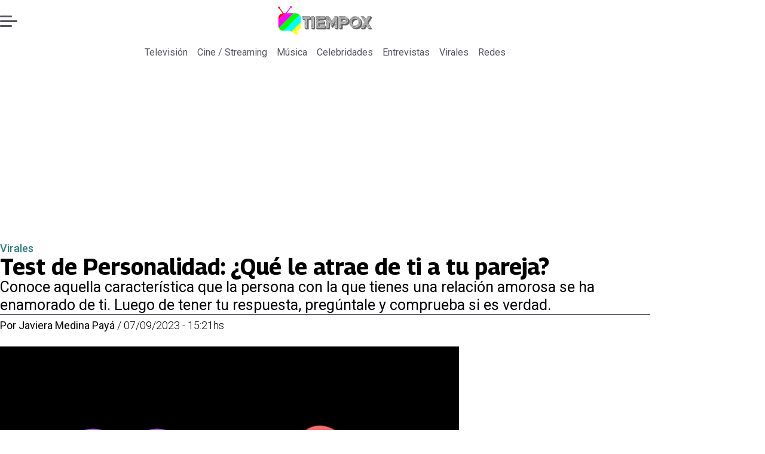

--- FILE ---
content_type: text/html; charset=utf-8
request_url: https://www.tiempox.com/virales/2023/09/07/test-de-personalidad-que-le-atrae-de-ti-a-tu-pareja/
body_size: 34780
content:
<!DOCTYPE html><html lang="es"><head><meta charSet="UTF-8"/><meta name="viewport" content="width=device-width, initial-scale=1"/><title>Test de Personalidad: ¿Qué le atrae de ti a tu pareja? | Tiempo X</title><meta name="robots" content="index, follow, max-image-preview:large"/><meta property="og:site_name" content="Tiempo X"/><meta property="og:type" content="article"/><meta property="og:url" content="https://www.tiempox.com/virales/2023/09/07/test-de-personalidad-que-le-atrae-de-ti-a-tu-pareja/"/><meta name="description" content="Conoce aquella característica que la persona con la que tienes una relación amorosa se ha enamorado de ti. Luego de tener tu respuesta, pregúntale y comprueba si es verdad."/><meta property="og:description" content="Conoce aquella característica que la persona con la que tienes una relación amorosa se ha enamorado de ti. Luego de tener tu respuesta, pregúntale y comprueba si es verdad."/><meta name="twitter:description" content="Conoce aquella característica que la persona con la que tienes una relación amorosa se ha enamorado de ti. Luego de tener tu respuesta, pregúntale y comprueba si es verdad."/><meta property="og:title" content="Test de Personalidad: ¿Qué le atrae de ti a tu pareja? | Tiempo X"/><meta name="twitter:title" content="Test de Personalidad: ¿Qué le atrae de ti a tu pareja? | Tiempo X"/><meta name="author" content="Javiera Medina Payá"/><meta property="article:author" content="Javiera Medina Payá"/><meta property="article:section" content="Virales"/><meta name="keywords" content="Test de personalidad"/><meta property="og:see_also" content="https://www.tiempox.com/virales/"/><meta property="og:updated_time" content="2023-09-07T18:21:24.807Z"/><meta property="article:modified_time" content="2023-09-07T18:21:24.807Z"/><meta property="article:published_time" content="2023-09-07T18:21:24.703Z"/><meta property="og:image" content="https://www.tiempox.com/resizer/v2/EULIUKVP2FHP7JBXKIJ7SVY3KU.png?auth=09b00aade73910f401b5c035e284f8733e1dda3ad612b08e1734d19f8db4dc29&amp;height=630&amp;width=1200&amp;quality=70&amp;focal=383%2C306"/><meta name="twitter:image" content="https://www.tiempox.com/resizer/v2/EULIUKVP2FHP7JBXKIJ7SVY3KU.png?auth=09b00aade73910f401b5c035e284f8733e1dda3ad612b08e1734d19f8db4dc29&amp;height=630&amp;width=1200&amp;quality=70&amp;focal=383%2C306"/><meta property="og:image:alt" content="Dos opciones en este test de personalidad: un corazón meditando, y otro abrazándose a sí mismo."/><meta name="twitter:image:alt" content="Dos opciones en este test de personalidad: un corazón meditando, y otro abrazándose a sí mismo."/><meta property="og:image:width" content="1200"/><meta property="og:image:height" content="630"/><meta name="twitter:card" content="summary_large_image"/><meta name="twitter:site" content="@TiempoX_CL"/><script async="" data-integration="gpt" src="https://securepubads.g.doubleclick.net/tag/js/gpt.js"></script><script async="" src="https://s1.adzonestatic.com/c/9_tiempox.2025.1.js"></script><style>div[class^="ad-slot-"]{ min-width: 100%; text-align:center; }
#ad-slot-mobilesticky {margin-bottom: 0}
.ad-slot-topdesktop {height:auto;min-height:250px; display:flex; }
.ad-slot-topresponsive {height:auto;min-height:50px; }
.ad-slot-horizontal {height:auto;min-height:90px; }
.ad-slot-billboard {height:auto;min-height:250px; }
.ad-slot-lateral {height:auto;min-height:250px; }
.ad-slot-box,.ad-slot-mobile_box,.ad-slot-desktop_box {height:auto;min-height:250px; }
.ad-slot-bigbox, .ad-slot-mobile_bigbox, .ad-slot-desktop_bigbox {height:auto;min-height:600px; }

@media screen and (max-width:730px){
 .ad-slot-topdesktop { display:none }
}
@media screen and (min-width:731px){
  .ad-slot-topresponsive { display:none }
}
          </style><link rel="canonical" href="https://www.tiempox.com/virales/2023/09/07/test-de-personalidad-que-le-atrae-de-ti-a-tu-pareja/"/><link rel="icon" type="image/x-icon" href="/pf/resources/favicons/tiempox.ico?d=547&amp;mxId=00000000"/><link as="font" crossorigin="" fetchpriority="high" href="/pf/resources/fonts/georama.woff2?d=547&amp;mxId=00000000" rel="preload" type="font/woff2"/><link as="font" crossorigin="" fetchpriority="high" href="/pf/resources/fonts/opensans.woff2?d=547&amp;mxId=00000000" rel="preload" type="font/woff2"/><link as="font" crossorigin="" fetchpriority="high" href="/pf/resources/fonts/roboto.woff2?d=547&amp;mxId=00000000" rel="preload" type="font/woff2"/><link rel="preload" href="/pf/resources/styles/tiempox/css/article.css?d=547&amp;mxId=00000000" as="style"/><link rel="stylesheet" href="/pf/resources/styles/tiempox/css/article.css?d=547&amp;mxId=00000000" media="screen"/><link rel="amphtml" href="https://www.tiempox.com/virales/2023/09/07/test-de-personalidad-que-le-atrae-de-ti-a-tu-pareja/?outputType=amp"/><link rel="alternate" type="application/rss+xml" href="https://www.tiempox.com/arc/outboundfeeds/rss/category/virales/" title="RSS - Virales"/><script type="application/ld+json">{"@type":"NewsMediaOrganization","@context":"https://schema.org","description":"En TiempoX contamos las últimas novedades del espectáculo, la farándula y el entretenimiento.","logo":{"@type":"ImageObject","url":"https://www.tiempox.com/resizer/v2/AOXVNCKXTFDWNPCJKUJGDWLQHQ.png?auth=ccbc7320d4cd09ffdd63bf6cfa22bcb68166ea06aa745f869f00a3d25296a5d7&smart=true&width=189&height=60","height":"60","width":"189"},"name":"Tiempo X","sameAs":["https://web.facebook.com/TiempoXCL","https://www.instagram.com/tiempoxcl/","https://x.com/TiempoX_CL","https://www.youtube.com/@TiempoX"],"url":"https://www.tiempox.com/","address":{"@type":"PostalAddress","contactType":"contacto@palco.cl","streetAddress":" Santa Isabel 744, comuna de Providencia, Santiago","addressLocality":"Santiago","addressRegion":"Metropolitana","postalCode":"7501303","addressCountry":"CL"}}</script><script type="application/ld+json">{"@type":"WebSite","@context":"https://schema.org","url":"https://www.tiempox.com","potentialAction":{"@type":"SearchAction","target":"https://www.tiempox.com/search/?q={search_term_string}","query-input":"required name=search_term_string"}}</script><script type="application/ld+json">{"@type":"BreadcrumbList","@context":"https://schema.org","itemListElement":[{"@type":"ListItem","position":1,"item":{"@id":"https://www.tiempox.com/","name":"Tiempo X"}},{"@type":"ListItem","position":2,"item":{"@id":"https://www.tiempox.com/virales/","name":"Virales"}},{"@type":"ListItem","position":3,"item":{"@id":"https://www.tiempox.com/virales/2023/09/07/test-de-personalidad-que-le-atrae-de-ti-a-tu-pareja/","name":"Test de Personalidad: ¿Qué le atrae de ti a tu pareja?"}}]}</script><script type="application/ld+json">{"@type":"NewsArticle","@context":"https://schema.org","articleBody":"Un test de personalidad es un tipo de desafío que nos entrega respuestas sobre nuestra forma de ser en el presente, según la temática que corresponda. Hoy hablaremos específicamente del amor, y de las características que más le atraen a tu pareja de ti, para que así puedas potenciar esa área y hacer crecer el romance. Para que este juego sea lo más verídico posible, la idea es que conectes con tu intuición, aquella sensación sin lógica aparente pero que nos habla de la energía del momento. Llegó el momento de que respires profundo, pienses en tu relación y le pidas a tu intuición que te guíe a la respuesta que necesitas. Sin más que decir, estas son las opciones: La elección de este corazón habla de que eres una persona capaz de ver las cosas desde diferentes perspectivas, y eso resulta muy atractivo para tu pareja, porque siente confianza con que encontrarás el punto medio tanto en discusiones de ambos, como cuando le das consejos de vida. En conclusión, se siente en un lugar seguro a tu lado. Si elegiste esta opción, quiere decir que lo que le atrae a tu pareja de ti es tu autoestima, la seguridad con la que te mueves y el cómo te hablas. Con lo anterior, esta persona siente un impulso para sacar a relucir sus cualidades, y por eso cree que tu fuerza interior es una potencia que te hace destacar en donde sea que vayas.","articleSection":"Virales","author":[{"@type":"Person","name":"Javiera Medina Payá","url":"https://www.tiempox.com/autor/javiera-medina-paya/","image":[{"@type":"ImageObject","height":300,"width":300,"url":"https://www.tiempox.com/resizer/v2/https%3A%2F%2Fs3.amazonaws.com%2Farc-authors%2Fpalco%2F18fa2169-0377-40b4-b950-c52d92167b56.png?auth=77cb842ffd7f557c65cfdc4b37d34cdd096836423c2ba0018e24d5af149befc2&height=300&width=300&quality=70&smart=true"},{"@type":"ImageObject","height":600,"width":600,"url":"https://www.tiempox.com/resizer/v2/https%3A%2F%2Fs3.amazonaws.com%2Farc-authors%2Fpalco%2F18fa2169-0377-40b4-b950-c52d92167b56.png?auth=77cb842ffd7f557c65cfdc4b37d34cdd096836423c2ba0018e24d5af149befc2&height=600&width=600&quality=70&smart=true"}]}],"dateCreated":"2023-09-07T17:47:25.425Z","dateModified":"2023-09-07T18:21:24.807Z","datePublished":"2023-09-07T18:21:24.703Z","description":"Conoce aquella característica que la persona con la que tienes una relación amorosa se ha enamorado de ti. Luego de tener tu respuesta, pregúntale y comprueba si es verdad.","headline":"Test de Personalidad: ¿Qué le atrae de ti a tu pareja?","image":[{"@type":"ImageObject","width":500,"height":333,"url":"https://www.tiempox.com/resizer/v2/EULIUKVP2FHP7JBXKIJ7SVY3KU.png?auth=09b00aade73910f401b5c035e284f8733e1dda3ad612b08e1734d19f8db4dc29&height=333&width=500&quality=70&focal=383%2C306","description":"Test de Personalidad."},{"@type":"ImageObject","width":800,"height":533,"url":"https://www.tiempox.com/resizer/v2/EULIUKVP2FHP7JBXKIJ7SVY3KU.png?auth=09b00aade73910f401b5c035e284f8733e1dda3ad612b08e1734d19f8db4dc29&height=533&width=800&quality=70&focal=383%2C306","description":"Test de Personalidad."},{"@type":"ImageObject","width":1200,"height":800,"url":"https://www.tiempox.com/resizer/v2/EULIUKVP2FHP7JBXKIJ7SVY3KU.png?auth=09b00aade73910f401b5c035e284f8733e1dda3ad612b08e1734d19f8db4dc29&height=800&width=1200&quality=70&focal=383%2C306","description":"Test de Personalidad."},{"@type":"ImageObject","width":500,"height":333,"url":"https://www.tiempox.com/resizer/v2/EULIUKVP2FHP7JBXKIJ7SVY3KU.png?auth=09b00aade73910f401b5c035e284f8733e1dda3ad612b08e1734d19f8db4dc29&height=333&width=500&quality=70&smart=true","description":"Test de Personalidad."},{"@type":"ImageObject","width":800,"height":533,"url":"https://www.tiempox.com/resizer/v2/EULIUKVP2FHP7JBXKIJ7SVY3KU.png?auth=09b00aade73910f401b5c035e284f8733e1dda3ad612b08e1734d19f8db4dc29&height=533&width=800&quality=70&smart=true","description":"Test de Personalidad."},{"@type":"ImageObject","width":1200,"height":800,"url":"https://www.tiempox.com/resizer/v2/EULIUKVP2FHP7JBXKIJ7SVY3KU.png?auth=09b00aade73910f401b5c035e284f8733e1dda3ad612b08e1734d19f8db4dc29&height=800&width=1200&quality=70&smart=true","description":"Test de Personalidad."}],"keywords":["Test de personalidad"],"mainEntity":{"@type":"ItemList","itemListElement":[{"@type":"ListItem","position":0,"item":{"@type":"WebPage","@id":"https://www.tiempox.com/temas/test-de-personalidad/","name":"Test de personalidad"}}]},"mainEntityOfPage":{"@type":"WebPage","@id":"https://www.tiempox.com/virales/2023/09/07/test-de-personalidad-que-le-atrae-de-ti-a-tu-pareja/"},"publisher":{"@type":"Organization","name":"Tiempo X","url":"https://www.tiempox.com/","logo":{"@type":"ImageObject","url":"https://www.tiempox.com/resizer/v2/AOXVNCKXTFDWNPCJKUJGDWLQHQ.png?auth=ccbc7320d4cd09ffdd63bf6cfa22bcb68166ea06aa745f869f00a3d25296a5d7&smart=true&width=189&height=60","height":"60","width":"189"},"sameAs":["https://web.facebook.com/TiempoXCL","https://www.instagram.com/tiempoxcl/","https://x.com/TiempoX_CL","https://www.youtube.com/@TiempoX"]}}</script><script type="application/javascript" id="polyfill-script">if(!Array.prototype.includes||!(window.Object && window.Object.assign)||!window.Promise||!window.Symbol||!window.fetch){document.write('<script type="application/javascript" src="/pf/dist/engine/polyfill.js?d=547&mxId=00000000" defer=""><\/script>')}</script><script id="fusion-engine-react-script" type="application/javascript" src="/pf/dist/engine/react.js?d=547&amp;mxId=00000000" defer=""></script><script id="fusion-engine-combinations-script" type="application/javascript" src="/pf/dist/components/combinations/article-type.js?d=547&amp;mxId=00000000" defer=""></script><script data-integration="gtm-head">
	(function(w,d,s,l,i){w[l]=w[l]||[];w[l].push({'gtm.start':
		new Date().getTime(),event:'gtm.js'});var f=d.getElementsByTagName(s)[0],
		j=d.createElement(s),dl=l!='dataLayer'?'&l='+l:'';j.async=true;j.src=
		'https://www.googletagmanager.com/gtm.js?id='+i+dl;f.parentNode.insertBefore(j,f);
		})(window,document,'script','dataLayer','GTM-NCX2CR8');
	</script><script async="" src="https://www.googletagmanager.com/gtag/js?id=G-J2Q3N1PTHW"></script><script defer="" data-integration="googleAnalyticsTag">
	window.dataLayer = window.dataLayer || [];
	function gtag() {
		dataLayer.push(arguments);
	};
	gtag("js", new Date());
	gtag('config', "G-J2Q3N1PTHW", {
    autorPost: 'Javiera Medina Payá',
    version: 'WEB'
  });
	</script><script defer="" data-integration="marfeel">
		!(function () {
			"use strict";
			function e(e) {
				var t = !(arguments.length > 1 && void 0 !== arguments[1]) || arguments[1],
					c = document.createElement("script");
				(c.src = e),
					t
						? (c.type = "module")
						: ((c.async = !0), (c.type = "text/javascript"), c.setAttribute("nomodule", ""));
				var n = document.getElementsByTagName("script")[0];
				n.parentNode.insertBefore(c, n);
			}
			!(function (t, c) {
				!(function (t, c, n) {
					var a, o, r;
					(n.accountId = c),
						(null !== (a = t.marfeel) && void 0 !== a) || (t.marfeel = {}),
						(null !== (o = (r = t.marfeel).cmd) && void 0 !== o) || (r.cmd = []),
						(t.marfeel.config = n);
					var i = "https://sdk.mrf.io/statics";
					e("".concat(i, "/marfeel-sdk.js?id=").concat(c), !0),
						e("".concat(i, "/marfeel-sdk.es5.js?id=").concat(c), !1);
				})(t, c, arguments.length > 2 && void 0 !== arguments[2] ? arguments[2] : {});
			})(window, 3326, {} /* Config */);
		})();</script><script defer="" type="text/javascript">
		(function() {
			function getCookie(name) {
				let cookieArray = document.cookie.split('; '); // Split the cookie string into an array
				let cookieValue = null;
		
				// Loop through the array elements
				for (let i = 0; i < cookieArray.length; i++) {
						let cookiePair = cookieArray[i].split('='); // Split each element into a key and a value
						if (name === cookiePair[0]) {
							cookieValue = decodeURIComponent(cookiePair[1]); // Decode the cookie value and return it
							break;
						}
				}
				return cookieValue;
			}

			let lsva = window.localStorage.getItem('ltsess');
			let lsvb = getCookie('ltprm');

			if (lsva == 'true') {
					window.marfeel.cmd.push(['compass', function(compass) {
						compass.setUserType(2);
					}]);
			}
			if (lsvb != 'false' && lsvb) {
					window.marfeel.cmd.push(['compass', function(compass) {
							compass.setUserType(3);
					}]);
			}
		})();</script>
<script>(window.BOOMR_mq=window.BOOMR_mq||[]).push(["addVar",{"rua.upush":"false","rua.cpush":"true","rua.upre":"false","rua.cpre":"true","rua.uprl":"false","rua.cprl":"false","rua.cprf":"false","rua.trans":"SJ-fe5dadef-3312-4dd4-a229-a951ace088b8","rua.cook":"false","rua.ims":"false","rua.ufprl":"false","rua.cfprl":"true","rua.isuxp":"false","rua.texp":"norulematch","rua.ceh":"false","rua.ueh":"false","rua.ieh.st":"0"}]);</script>
                              <script>!function(e){var n="https://s.go-mpulse.net/boomerang/";if("False"=="True")e.BOOMR_config=e.BOOMR_config||{},e.BOOMR_config.PageParams=e.BOOMR_config.PageParams||{},e.BOOMR_config.PageParams.pci=!0,n="https://s2.go-mpulse.net/boomerang/";if(window.BOOMR_API_key="JPDK5-XR35Y-2FZLM-Q2K5M-C9CLD",function(){function e(){if(!o){var e=document.createElement("script");e.id="boomr-scr-as",e.src=window.BOOMR.url,e.async=!0,i.parentNode.appendChild(e),o=!0}}function t(e){o=!0;var n,t,a,r,d=document,O=window;if(window.BOOMR.snippetMethod=e?"if":"i",t=function(e,n){var t=d.createElement("script");t.id=n||"boomr-if-as",t.src=window.BOOMR.url,BOOMR_lstart=(new Date).getTime(),e=e||d.body,e.appendChild(t)},!window.addEventListener&&window.attachEvent&&navigator.userAgent.match(/MSIE [67]\./))return window.BOOMR.snippetMethod="s",void t(i.parentNode,"boomr-async");a=document.createElement("IFRAME"),a.src="about:blank",a.title="",a.role="presentation",a.loading="eager",r=(a.frameElement||a).style,r.width=0,r.height=0,r.border=0,r.display="none",i.parentNode.appendChild(a);try{O=a.contentWindow,d=O.document.open()}catch(_){n=document.domain,a.src="javascript:var d=document.open();d.domain='"+n+"';void(0);",O=a.contentWindow,d=O.document.open()}if(n)d._boomrl=function(){this.domain=n,t()},d.write("<bo"+"dy onload='document._boomrl();'>");else if(O._boomrl=function(){t()},O.addEventListener)O.addEventListener("load",O._boomrl,!1);else if(O.attachEvent)O.attachEvent("onload",O._boomrl);d.close()}function a(e){window.BOOMR_onload=e&&e.timeStamp||(new Date).getTime()}if(!window.BOOMR||!window.BOOMR.version&&!window.BOOMR.snippetExecuted){window.BOOMR=window.BOOMR||{},window.BOOMR.snippetStart=(new Date).getTime(),window.BOOMR.snippetExecuted=!0,window.BOOMR.snippetVersion=12,window.BOOMR.url=n+"JPDK5-XR35Y-2FZLM-Q2K5M-C9CLD";var i=document.currentScript||document.getElementsByTagName("script")[0],o=!1,r=document.createElement("link");if(r.relList&&"function"==typeof r.relList.supports&&r.relList.supports("preload")&&"as"in r)window.BOOMR.snippetMethod="p",r.href=window.BOOMR.url,r.rel="preload",r.as="script",r.addEventListener("load",e),r.addEventListener("error",function(){t(!0)}),setTimeout(function(){if(!o)t(!0)},3e3),BOOMR_lstart=(new Date).getTime(),i.parentNode.appendChild(r);else t(!1);if(window.addEventListener)window.addEventListener("load",a,!1);else if(window.attachEvent)window.attachEvent("onload",a)}}(),"".length>0)if(e&&"performance"in e&&e.performance&&"function"==typeof e.performance.setResourceTimingBufferSize)e.performance.setResourceTimingBufferSize();!function(){if(BOOMR=e.BOOMR||{},BOOMR.plugins=BOOMR.plugins||{},!BOOMR.plugins.AK){var n="true"=="true"?1:0,t="",a="cj2o7pyxzcojq2lwko6a-f-39bab583c-clientnsv4-s.akamaihd.net",i="false"=="true"?2:1,o={"ak.v":"39","ak.cp":"1394811","ak.ai":parseInt("844466",10),"ak.ol":"0","ak.cr":8,"ak.ipv":4,"ak.proto":"h2","ak.rid":"550330f","ak.r":44268,"ak.a2":n,"ak.m":"dscr","ak.n":"ff","ak.bpcip":"18.116.239.0","ak.cport":42386,"ak.gh":"23.192.164.139","ak.quicv":"","ak.tlsv":"tls1.3","ak.0rtt":"","ak.0rtt.ed":"","ak.csrc":"-","ak.acc":"","ak.t":"1769362364","ak.ak":"hOBiQwZUYzCg5VSAfCLimQ==Dh9b1/+GRpVL1acKpXUNDO7ZVUsABpPwZx9J/cVijXvCVGEPF2SC0kiIA93a7LdBIWszzNtAGVJBPtNyUD+slH9o+1C9+FvulpReDJPWkkYHF3XSt3UUmGHfmtXQbOWW0plI/TBct5WFffmaTSzoc2V6QT2mquodESyz0rlHFtEEGhjBDS7OaR5MKpUMIddig4JqL7NUq12zKJGlhvDz1jmd1kl5L9wYX4Mx0XlQ3QXUEY5hQ0N1IYmq2a4AWy56tFESMuYQtOql4qzgivzEnH+1bQZ3NU3Wxmq95xApfh6///UTt4r2WkVwFxv1dQ2Xa9l8GLO9KpX0LWbbeDR2WE1SOnAAmFE4/sjMIeQvgxMlDJxpknMv1+2Tk8durAp1RnRDlqvDX8sAykx90kssMdDL+lMo6KxSjNVcgKCA9Pk=","ak.pv":"10","ak.dpoabenc":"","ak.tf":i};if(""!==t)o["ak.ruds"]=t;var r={i:!1,av:function(n){var t="http.initiator";if(n&&(!n[t]||"spa_hard"===n[t]))o["ak.feo"]=void 0!==e.aFeoApplied?1:0,BOOMR.addVar(o)},rv:function(){var e=["ak.bpcip","ak.cport","ak.cr","ak.csrc","ak.gh","ak.ipv","ak.m","ak.n","ak.ol","ak.proto","ak.quicv","ak.tlsv","ak.0rtt","ak.0rtt.ed","ak.r","ak.acc","ak.t","ak.tf"];BOOMR.removeVar(e)}};BOOMR.plugins.AK={akVars:o,akDNSPreFetchDomain:a,init:function(){if(!r.i){var e=BOOMR.subscribe;e("before_beacon",r.av,null,null),e("onbeacon",r.rv,null,null),r.i=!0}return this},is_complete:function(){return!0}}}}()}(window);</script></head><body><div id="fusion-app"><div class="right-rail-layout" style="--color-accent:#327d7e"><div class="right-rail-layout__topmobile"></div><header class="right-rail-layout__header"><div class="adzone-ad adzone-ad--topresponsive"><div class="ad-slot-topresponsive ad-slot-top" id="ad-slot-top_mobile"></div></div><div class="masthead"><div class="masthead__main-row"><button class="masthead__burger" type="button" aria-label="Menu"><span class="masthead__burger__line"></span><span class="masthead__burger__line masthead__burger__line--middle"></span><span class="masthead__burger__line"></span></button><a class=" masthead__logo masthead__logo--tiempo-x " href="/" data-logo-id="tiempo-x"><img src="/pf/resources/logos/tiempo-x.svg?d=547&amp;mxId=00000000" alt="Tiempo X" loading="eager" width="146" height="40" class="masthead__logo-img masthead__logo-img--tiempo-x" fetchpriority="high"/></a></div><div class="navigation"><a class="navigation__link " href="/television/" target="_self">Televisión</a><a class="navigation__link " href="/cine-streaming/" target="_self">Cine / Streaming</a><a class="navigation__link " href="/musica/" target="_self">Música</a><a class="navigation__link " href="/celebridades/" target="_self">Celebridades</a><a class="navigation__link " href="/entrevistas/" target="_self">Entrevistas</a><a class="navigation__link " href="/virales/" target="_self">Virales</a><a class="navigation__link " href="/redes/" target="_self">Redes</a></div></div></header><section class="right-rail-layout__fullwidth"><div class="adzone-ad adzone-ad--topdesktop"><div class="ad-slot-topdesktop ad-slot-top" id="ad-slot-top_desktop"></div></div><div id="fusion-static-enter:f0fK0MqyIZJd142" style="display:none" data-fusion-component="f0fK0MqyIZJd142"></div><header class="article-body__headline"><div class="article-body__headline__breadcrumb"><a aria-label="Virales" class="article-body__headline__breadcrumb-link article-body__headline__breadcrumb-link--active" href="/virales/" target="_self">Virales</a></div><h1 class="article-body__headline__title">Test de Personalidad: ¿Qué le atrae de ti a tu pareja?</h1><h2 class="article-body__headline__subtitle">Conoce aquella característica que la persona con la que tienes una relación amorosa se ha enamorado de ti. Luego de tener tu respuesta, pregúntale y comprueba si es verdad.</h2><div class="article-body__headline__meta"><span class="article-body__headline__meta-author"><span>Por </span><address><a aria-label="Link a autor" class="article-body__byline__author" href="/autor/javiera-medina-paya/" target="_self">Javiera Medina Payá</a></address></span><span class="article-body__headline__meta-divider"> / </span><span class="article-body__headline__meta-date">07/09/2023 - 15:21hs</span></div></header><div id="fusion-static-exit:f0fK0MqyIZJd142" style="display:none" data-fusion-component="f0fK0MqyIZJd142"></div></section><div class="right-rail-layout__body"><main class="right-rail-layout__body-content"><div class="article-body__lead-art"><div class="article-body__image article-body__image--lead"><img alt="Elige un corazón y descubre qué le atrae a tu pareja de ti." class="global-image" decoding="async" sizes="(min-width: 500px) 800px, 500px" src="https://www.tiempox.com/resizer/v2/test-de-personalidad-EULIUKVP2FHP7JBXKIJ7SVY3KU.png?auth=09b00aade73910f401b5c035e284f8733e1dda3ad612b08e1734d19f8db4dc29&amp;quality=70&amp;focal=383%2C306&amp;width=800&amp;height=533" srcSet="https://www.tiempox.com/resizer/v2/test-de-personalidad-EULIUKVP2FHP7JBXKIJ7SVY3KU.png?auth=09b00aade73910f401b5c035e284f8733e1dda3ad612b08e1734d19f8db4dc29&amp;quality=70&amp;focal=383%2C306&amp;width=500&amp;height=333 500w, https://www.tiempox.com/resizer/v2/test-de-personalidad-EULIUKVP2FHP7JBXKIJ7SVY3KU.png?auth=09b00aade73910f401b5c035e284f8733e1dda3ad612b08e1734d19f8db4dc29&amp;quality=70&amp;focal=383%2C306&amp;width=800&amp;height=533 800w" style="aspect-ratio:3/2" fetchpriority="high" loading="eager"/><figcaption class="article-body__image-caption-container"><span class="article-body__image-caption-title">Test de Personalidad.</span><span class="article-body__image-caption-caption">Elige un corazón y descubre qué le atrae a tu pareja de ti.</span></figcaption></div></div><div class="article-body"><p class="article-body__paragraph">Un <a href="https://www.tiempox.com/temas/test-de-personalidad/" target="_blank"><b>test de personalidad</b></a> es un tipo de desafío que <b>nos entrega respuestas sobre nuestra forma de ser en el presente</b>, según la temática que corresponda.</p><p class="article-body__paragraph">Hoy hablaremos específicamente del amor, y de <b>las características que más le atraen a tu pareja de ti</b>, para que así puedas potenciar esa área y hacer crecer el romance.</p><div class="adzone-ad adzone-ad--box"><div class="ad-slot-box " id="ad-slot-box1"></div></div><p class="article-body__paragraph">Para que este juego sea lo más verídico posible,<b> la idea es que conectes con tu intuición</b>, aquella sensación sin lógica aparente pero que nos habla de la energía del momento.</p><h2 class="article-body__heading-h2 article-body__heading"><b>Test de Personalidad: ¿Qué le atrae de ti a tu pareja?</b></h2><p class="article-body__paragraph">Llegó el momento de que respires profundo, <b>pienses en tu relación y le pidas a tu intuición que te guíe a la respuesta que necesitas.</b></p><div class="adzone-ad adzone-ad--box"><div class="ad-slot-box " id="ad-slot-box2"></div></div><p class="article-body__paragraph">Sin más que decir, estas son las opciones:</p><div class="article-body__image "><img alt="¿Qué corazón eliges?" class="global-image" decoding="async" sizes="(min-width: 500px) 800px, 500px" src="https://www.tiempox.com/resizer/v2/test-de-personalidad-EULIUKVP2FHP7JBXKIJ7SVY3KU.png?auth=09b00aade73910f401b5c035e284f8733e1dda3ad612b08e1734d19f8db4dc29&amp;quality=70&amp;smart=true&amp;width=800&amp;height=533" srcSet="https://www.tiempox.com/resizer/v2/test-de-personalidad-EULIUKVP2FHP7JBXKIJ7SVY3KU.png?auth=09b00aade73910f401b5c035e284f8733e1dda3ad612b08e1734d19f8db4dc29&amp;quality=70&amp;smart=true&amp;width=500&amp;height=333 500w, https://www.tiempox.com/resizer/v2/test-de-personalidad-EULIUKVP2FHP7JBXKIJ7SVY3KU.png?auth=09b00aade73910f401b5c035e284f8733e1dda3ad612b08e1734d19f8db4dc29&amp;quality=70&amp;smart=true&amp;width=800&amp;height=533 800w" style="aspect-ratio:3/2" fetchpriority="low" loading="lazy"/><figcaption class="article-body__image-caption-container"><span class="article-body__image-caption-title">Test de Personalidad.</span><span class="article-body__image-caption-caption">¿Qué corazón eliges?</span></figcaption></div><h2 class="article-body__heading-h2 article-body__heading"><b>Resultado del test de personalidad</b></h2><ul class="article-body__list article-body__list-ul"><li class="article-body__list-item "><span class="article-body__list-span"><b>Primer corazón</b></span></li></ul><p class="article-body__paragraph">La elección de este corazón habla de que <b>eres una persona capaz de ver las cosas desde diferentes perspectivas</b>, y eso resulta muy atractivo para tu pareja, porque siente confianza con que encontrarás el punto medio tanto en discusiones de ambos, como cuando le das consejos de vida. <b>En conclusión, se siente en un lugar seguro a tu lado.</b></p><div class="adzone-ad adzone-ad--horizontal"><div class="ad-slot-horizontal " id="ad-slot-inline1"></div></div><ul class="article-body__list article-body__list-ul"><li class="article-body__list-item "><span class="article-body__list-span"><b>Segundo corazón</b></span></li></ul><p class="article-body__paragraph">Si elegiste esta opción, quiere decir que<b> lo que le atrae a tu pareja de ti es tu autoestima, la seguridad con la que te mueves y el cómo te hablas.</b> Con lo anterior, esta persona siente un impulso para sacar a relucir sus cualidades, y por eso cree que<b> tu fuerza interior es una potencia</b> que te hace destacar en donde sea que vayas.</p><div class="article-body__tags"><div class="article-tags">Tags: <span><a class="link" href="/temas/test-de-personalidad/" target="_self"><span class="tag-text">Test de personalidad</span></a></span></div></div><div class="article-body__sharer"><a aria-label="Facebook En cancha" target="_blank" rel="noopener noreferrer" class="link" href="https://www.facebook.com/sharer/sharer.php?u=https://www.tiempox.com/virales/2023/09/07/test-de-personalidad-que-le-atrae-de-ti-a-tu-pareja/"><svg xmlns="http://www.w3.org/2000/svg" viewBox="0 0 38 37" fill="none" class="icon-facebook "><path d="M37.5084 18.5005C37.5084 27.8441 30.5826 35.5686 21.5853 36.8221C20.7441 36.9388 19.8834 36.9997 19.0097 36.9997C18.0012 36.9997 17.0109 36.9193 16.0465 36.7638C7.23849 35.3457 0.510986 27.708 0.510986 18.5005C0.510986 8.28327 8.79399 6.10352e-05 19.011 6.10352e-05C29.228 6.10352e-05 37.511 8.28327 37.511 18.5005H37.5084Z" fill="currentColor" class="background-path"></path><path d="M21.5854 14.8556V18.8857H26.5707L25.7813 24.3145H21.5854V36.8223C20.7441 36.939 19.8834 36.9999 19.0097 36.9999C18.0012 36.9999 17.0109 36.9195 16.0465 36.764V24.3145H11.4487V18.8857H16.0465V13.9547C16.0465 10.8955 18.5262 8.41438 21.5867 8.41438V8.41697C21.5957 8.41697 21.6035 8.41438 21.6126 8.41438H26.572V13.1095H23.3314C22.3683 13.1095 21.5867 13.8912 21.5867 14.8543L21.5854 14.8556Z" fill="var(--secondary-icon-color)" class="foreground-path"></path></svg><span class="visually-hidden">abre en nueva pestaña</span></a><a aria-label="X En cancha" target="_blank" rel="noopener noreferrer" class="link" href="https://x.com/intent/tweet?text=Test de Personalidad: ¿Qué le atrae de ti a tu pareja?&amp;url=https://www.tiempox.com/virales/2023/09/07/test-de-personalidad-que-le-atrae-de-ti-a-tu-pareja/"><svg viewBox="0 0 28 25" fill="none" xmlns="http://www.w3.org/2000/svg" class="icon-whatsapp "><path d="M21.7641 0.142578H25.9043L16.8592 10.4805L27.5 24.5481H19.1683L12.6427 16.0162L5.17584 24.5481H1.03317L10.7078 13.4905L0.5 0.142578H9.04318L14.9418 7.94108L21.7641 0.142578ZM20.311 22.07H22.6051L7.79662 2.49051H5.33479L20.311 22.07Z" fill="currentColor"></path></svg><span class="visually-hidden">abre en nueva pestaña</span></a><a aria-label="Whatsapp En cancha" target="_blank" rel="noopener noreferrer" class="link" href="https://api.whatsapp.com/send?text=Test de Personalidad: ¿Qué le atrae de ti a tu pareja?%20https://www.tiempox.com/virales/2023/09/07/test-de-personalidad-que-le-atrae-de-ti-a-tu-pareja/"><svg viewBox="0 0 29 29" fill="none" xmlns="http://www.w3.org/2000/svg" class="icon-whatsapp "><path d="M0.5 28.7787L2.51287 21.4252C1.27079 19.2727 0.618124 16.8326 0.619317 14.3306C0.622896 6.50814 6.98844 0.142578 14.8097 0.142578C18.6051 0.143771 22.1679 1.62211 24.8478 4.30436C27.5264 6.9866 29.0012 10.5518 29 14.3437C28.9964 22.1673 22.6309 28.5329 14.8097 28.5329C12.4353 28.5317 10.0955 27.9363 8.02292 26.8052L0.5 28.7787ZM8.37133 24.2363C10.3711 25.4235 12.2801 26.1346 14.8049 26.1358C21.3053 26.1358 26.6005 20.8453 26.6041 14.3413C26.6065 7.82421 21.3363 2.54085 14.8144 2.53846C8.30928 2.53846 3.01758 7.82898 3.0152 14.3318C3.014 16.9866 3.79195 18.9744 5.09847 21.0541L3.90649 25.4068L8.37133 24.2363ZM21.9579 17.7168C21.8696 17.5688 21.6334 17.4805 21.2778 17.3028C20.9234 17.125 19.1802 16.2671 18.8545 16.149C18.53 16.0308 18.2937 15.9712 18.0563 16.3267C17.82 16.6811 17.1399 17.4805 16.9335 17.7168C16.7271 17.953 16.5195 17.9829 16.1651 17.8051C15.8107 17.6273 14.6677 17.2538 13.3134 16.0452C12.2599 15.1049 11.5475 13.944 11.3411 13.5884C11.1347 13.234 11.3196 13.0419 11.4962 12.8654C11.6561 12.7067 11.8506 12.4513 12.0284 12.2437C12.2086 12.0385 12.267 11.8905 12.3863 11.6531C12.5045 11.4168 12.446 11.2092 12.3565 11.0314C12.267 10.8549 11.5583 9.10925 11.2636 8.39932C10.9748 7.70847 10.6825 7.80154 10.4653 7.7908L9.78523 7.77887C9.54898 7.77887 9.16478 7.86716 8.84024 8.22273C8.5157 8.57829 7.59935 9.43499 7.59935 11.1806C7.59935 12.9262 8.87007 14.6122 9.04666 14.8484C9.22444 15.0846 11.5463 18.6665 15.1032 20.2022C15.9491 20.5673 16.6101 20.7856 17.1244 20.9491C17.9739 21.2187 18.7471 21.1806 19.358 21.0899C20.0393 20.9885 21.4556 20.232 21.7515 19.4039C22.0474 18.5747 22.0474 17.8647 21.9579 17.7168Z" fill="currentColor"></path></svg><span class="visually-hidden">abre en nueva pestaña</span></a><a aria-label="Copiar enlace" class="link" href="#" target="_self"><svg xmlns="http://www.w3.org/2000/svg" viewBox="0 0 36 36" class="icon-copy "><path fill="currentColor" d="M15 9l6-6s6-6 12 0 0 12 0 12l-8 8s-6 6-12 0c-1.125-1.125-1.822-2.62-1.822-2.62l3.353-3.348S14.396 18.396 16 20c0 0 3 3 6 0l8-8s3-3 0-6-6 0-6 0l-3.729 3.729s-1.854-1.521-5.646-.354L15 9z"></path><path fill="currentColor" d="M20.845 27l-6 6s-6 6-12 0 0-12 0-12l8-8s6-6 12 0c1.125 1.125 1.822 2.62 1.822 2.62l-3.354 3.349s.135-1.365-1.469-2.969c0 0-3-3-6 0l-8 8s-3 3 0 6 6 0 6 0l3.729-3.729s1.854 1.521 5.646.354l-.374.375z"></path></svg></a></div><div class="article-body__follow-google-news"><div class="article-follow-google-news"><a class="link" href="https://profile.google.com/cp/Cg0vZy8xMXMzM2JrdHBi?pf=4" rel="noopener noreferrer" target="_blank"><svg width="100" height="82" viewBox="0 0 100 82" fill="none" xmlns="http://www.w3.org/2000/svg"><g clip-path="url(#clip0_64_21)"><path d="M79.5446 55.5001C79.5446 56.8923 78.3967 58.0326 76.9938 58.0326H23.0049C21.6021 58.0326 20.4541 56.8923 20.4541 55.5001V2.53252C20.4541 1.14032 21.6021 0 23.0049 0H76.9953C78.3982 0 79.5461 1.14032 79.5461 2.53252V55.5001H79.5446Z" fill="#0C9D58"></path><path opacity="0.2" d="M79.5447 13.6167L59.3105 11.0125L79.5447 16.4408V13.6167Z" fill="#004D40"></path><path opacity="0.2" d="M50.9751 2.76141L20.333 16.4437L54.1991 4.11697V4.08339C53.6038 2.80721 52.1535 2.21186 50.9751 2.76141Z" fill="#004D40"></path><path opacity="0.2" d="M76.9953 0H23.0049C21.6021 0 20.4541 1.14032 20.4541 2.53252V3.10038C20.4541 1.70819 21.6021 0.56787 23.0049 0.56787H76.9953C78.3982 0.56787 79.5461 1.70819 79.5461 3.10038V2.53252C79.5446 1.14032 78.3982 0 76.9953 0Z" fill="white"></path><path d="M33.5561 53.8727C33.1912 55.2329 33.9194 56.6205 35.1742 56.9563L85.1803 70.4051C86.4351 70.7409 87.7601 69.9028 88.1235 68.5427L99.9037 24.5786C100.269 23.2185 99.5404 21.8308 98.2856 21.495L48.2795 8.04626C47.0247 7.71042 45.6996 8.54849 45.3363 9.90863L33.5561 53.8727Z" fill="#EA4335"></path><path opacity="0.2" d="M88.6367 40.2715L91.2669 56.2497L88.6367 66.0699V40.2715Z" fill="#3E2723"></path><path opacity="0.2" d="M59.5469 11.6643L61.9038 12.2978L63.3663 22.1592L59.5469 11.6643Z" fill="#3E2723"></path><path opacity="0.2" d="M98.2872 21.495L48.2811 8.04626C47.0263 7.71042 45.7012 8.54849 45.3379 9.90863L33.5577 53.8727C33.5378 53.946 33.5333 54.0208 33.5195 54.0941L45.2112 10.4628C45.5761 9.10262 46.9011 8.26455 48.1544 8.60039L98.1605 22.0491C99.3466 22.3666 100.05 23.626 99.8168 24.9129L99.9068 24.5786C100.27 23.2185 99.542 21.8308 98.2872 21.495Z" fill="white"></path><path d="M72.9391 48.4583C73.4199 49.7818 72.8154 51.2274 71.5957 51.6716L18.8281 70.8769C17.6069 71.3211 16.2147 70.6022 15.7338 69.2786L0.166274 26.5083C-0.314584 25.1848 0.289923 23.7392 1.50962 23.295L54.2772 4.08967C55.4985 3.64545 56.8906 4.36444 57.3715 5.68795L72.9391 48.4583Z" fill="#FFC107"></path><path opacity="0.2" d="M0.366092 27.047C-0.114765 25.7235 0.489741 24.2779 1.70944 23.8336L54.477 4.62683C55.6845 4.18718 57.0569 4.88786 57.553 6.18389L57.3713 5.68624C56.889 4.36274 55.4968 3.64374 54.2771 4.08796L1.50946 23.2948C0.288239 23.739 -0.316267 25.1846 0.166117 26.5081L15.7337 69.2785C15.7383 69.2922 15.7474 69.3044 15.7535 69.3197L0.366092 27.047Z" fill="white"></path><path d="M88.6363 79.2606C88.6363 80.6665 87.4853 81.8175 86.0794 81.8175H13.9202C12.5143 81.8175 11.3633 80.6665 11.3633 79.2606V24.7161C11.3633 23.3102 12.5143 22.1592 13.9202 22.1592H86.0794C87.4853 22.1592 88.6363 23.3102 88.6363 24.7161V79.2606Z" fill="#4285F4"></path><path d="M74.8579 43.7504H53.2666V38.0686H74.8579C75.4853 38.0686 75.9936 38.5769 75.9936 39.2043V42.6131C75.9936 43.2405 75.4853 43.7504 74.8579 43.7504ZM74.8579 65.3401H53.2666V59.6583H74.8579C75.4853 59.6583 75.9936 60.1667 75.9936 60.7941V64.2028C75.9936 64.8317 75.4853 65.3401 74.8579 65.3401ZM78.2666 54.5445H53.2666V48.8627H78.2666C78.894 48.8627 79.4023 49.371 79.4023 49.9984V53.4072C79.4023 54.0361 78.894 54.5445 78.2666 54.5445Z" fill="white"></path><path opacity="0.2" d="M86.0794 81.2496H13.9202C12.5143 81.2496 11.3633 80.0986 11.3633 78.6926V79.2605C11.3633 80.6664 12.5143 81.8174 13.9202 81.8174H86.0794C87.4853 81.8174 88.6363 80.6664 88.6363 79.2605V78.6926C88.6363 80.0986 87.4853 81.2496 86.0794 81.2496Z" fill="#1A237E"></path><path opacity="0.2" d="M13.9202 22.7271H86.0794C87.4853 22.7271 88.6363 23.8781 88.6363 25.284V24.7161C88.6363 23.3102 87.4853 22.1592 86.0794 22.1592H13.9202C12.5143 22.1592 11.3633 23.3102 11.3633 24.7161V25.284C11.3633 23.8781 12.5143 22.7271 13.9202 22.7271Z" fill="white"></path><path d="M33.9486 49.4321V54.5567H41.3019C40.6943 57.6784 37.9496 59.9423 33.9486 59.9423C29.485 59.9423 25.8656 56.1672 25.8656 51.7036C25.8656 47.24 29.485 43.4649 33.9486 43.4649C35.959 43.4649 37.7588 44.1564 39.18 45.5104V45.5135L43.0711 41.6224C40.7081 39.4196 37.626 38.0686 33.9471 38.0686C26.4167 38.0686 20.3105 44.1732 20.3105 51.7051C20.3105 59.237 26.4151 65.3416 33.9471 65.3416C41.8224 65.3416 47.0035 59.8049 47.0035 52.015C47.0035 51.122 46.921 50.261 46.7882 49.4321H33.9486Z" fill="white"></path><g opacity="0.2"><path d="M34.0908 54.5566V55.1245H41.3067C41.3602 54.9383 41.406 54.749 41.4441 54.5566H34.0908Z" fill="#1A237E"></path><path d="M34.0906 65.3401C26.6549 65.3401 20.6129 59.3881 20.4617 51.9875C20.4602 52.0822 20.4541 52.1768 20.4541 52.2714C20.4541 59.8033 26.5587 65.9079 34.0906 65.9079C41.966 65.9079 47.147 60.3712 47.147 52.5813C47.147 52.5187 47.1394 52.4607 47.1394 52.3981C46.9699 59.985 41.8362 65.3401 34.0906 65.3401ZM39.322 45.5104C37.9008 44.1579 36.0995 43.4649 34.0906 43.4649C29.627 43.4649 26.0076 47.24 26.0076 51.7036C26.0076 51.7997 26.0183 51.8929 26.0214 51.9875C26.1725 47.6491 29.7217 44.0328 34.0906 44.0328C36.101 44.0328 37.9008 44.7243 39.322 46.0783V46.0814L43.4971 41.9063C43.3994 41.8147 43.291 41.7338 43.1903 41.6453L39.3236 45.5135L39.322 45.5104Z" fill="#1A237E"></path></g><path opacity="0.2" d="M75.9936 43.1809V42.613C75.9936 43.2404 75.4853 43.7488 74.8579 43.7488H53.2666V44.3166H74.8579C75.4853 44.3182 75.9936 43.8098 75.9936 43.1809ZM74.8579 65.34H53.2666V65.9079H74.8579C75.4853 65.9079 75.9936 65.3996 75.9936 64.7722V64.2043C75.9936 64.8317 75.4853 65.34 74.8579 65.34ZM78.2666 54.5444H53.2666V55.1123H78.2666C78.894 55.1123 79.4023 54.6039 79.4023 53.9765V53.4087C79.4023 54.0361 78.894 54.5444 78.2666 54.5444Z" fill="#1A237E"></path><path d="M98.287 21.4951L79.5457 16.4545V2.53252C79.5457 1.14032 78.3978 0 76.9949 0H23.0045C21.6017 0 20.4537 1.14032 20.4537 2.53252V16.3995L1.50946 23.2949C0.288239 23.7391 -0.316267 25.1847 0.166117 26.5082L11.3632 57.2739V79.2606C11.3632 80.6665 12.5142 81.8175 13.9202 81.8175H86.0793C87.4852 81.8175 88.6362 80.6665 88.6362 79.2606V66.6377L99.9066 24.5787C100.27 23.2185 99.5418 21.8309 98.287 21.4951Z" fill="url(#paint0_radial_64_21)"></path></g><defs><radialGradient id="paint0_radial_64_21" cx="0" cy="0" r="1" gradientUnits="userSpaceOnUse" gradientTransform="translate(22.5375 6.62875) scale(97.2486 97.2486)"><stop stop-color="white" stop-opacity="0.1"></stop><stop offset="1" stop-color="white" stop-opacity="0"></stop></radialGradient><clipPath id="clip0_64_21"><rect width="100" height="81.8175" fill="white"></rect></clipPath></defs></svg>Síguenos en <span>Google</span><span class="visually-hidden">abre en nueva pestaña</span></a></div></div></div></main><aside class="right-rail-layout__right-rail"><div class="adzone-ad adzone-ad--lateral"><div class="ad-slot-lateral " id="ad-slot-lateral"></div></div><div id="fusion-static-enter:f0fsNTsIIZJd1va" style="display:none" data-fusion-component="f0fsNTsIIZJd1va"></div><div class="most-read"><h3 class="most-read__title">En Portada</h3><div class="most-read__list"><div class="most-read__item"><div class="story-card"><div class="story-card__image"><a aria-label="Alejandra Fosalba sería la mejor pagada: Filtran los millonarios sueldos de famosos en Vecinos al Límite" class="story-card__image-anchor" href="/television/2026/01/25/alejandra-fosalba-seria-la-mejor-pagada-filtran-los-millonarios-sueldos-de-famosos-en-vecinos-al-limite/" target="_self"><img alt="Alejandra Fosalba sería la mejor pagada: Filtran los millonarios sueldos de famosos en Vecinos al Límite" class="global-image" decoding="async" sizes="106px" src="https://www.tiempox.com/resizer/v2/alejandra-fosalba-y-joche-bibbo-EVNRCI7DL5HZ5LOZ2VUCVTZZVE.png?auth=2f118becbe9859c86e59e8ee1f2e15f8b7e09faea020c8de305814df61318fbd&amp;quality=70&amp;focal=326%2C195&amp;width=106&amp;height=106" srcSet="https://www.tiempox.com/resizer/v2/alejandra-fosalba-y-joche-bibbo-EVNRCI7DL5HZ5LOZ2VUCVTZZVE.png?auth=2f118becbe9859c86e59e8ee1f2e15f8b7e09faea020c8de305814df61318fbd&amp;quality=70&amp;focal=326%2C195&amp;width=106&amp;height=106 106w" style="aspect-ratio:1 / 1" fetchpriority="low" loading="lazy"/></a></div><div class="story-card__overline "><a aria-label="Televisión" class="link" href="/television/" target="_self">Televisión</a></div><h2 class="story-card__headline"><a aria-label="Alejandra Fosalba sería la mejor pagada: Filtran los millonarios sueldos de famosos en Vecinos al Límite" class="link" href="/television/2026/01/25/alejandra-fosalba-seria-la-mejor-pagada-filtran-los-millonarios-sueldos-de-famosos-en-vecinos-al-limite/" target="_self">Alejandra Fosalba sería la mejor pagada: Filtran los millonarios sueldos de famosos en Vecinos al Límite</a></h2></div><span class="most-read__item-number">1</span></div><div class="most-read__item"><div class="story-card"><div class="story-card__image"><a aria-label="“Despojarse de personas…”: La inesperada reacción de Ludmila Ksenofontova tras supuesta nueva pareja de Álvaro Ballero" class="story-card__image-anchor" href="/redes/2026/01/25/despojarse-de-personas-la-inesperada-reaccion-de-ludmila-ksenofontova-tras-supuesta-nueva-pareja-de-alvaro-ballero/" target="_self"><img alt="“Despojarse de personas…”: La inesperada reacción de Ludmila Ksenofontova tras supuesta nueva pareja de Álvaro Ballero" class="global-image" decoding="async" sizes="106px" src="https://www.tiempox.com/resizer/v2/alvaro-ballero-y-ludmila-ksenofontova-BMDRJZEUVZH23ASUTRPT6ZMTWU.png?auth=0c1757bc30735aeee58d52569a83e3572ff59dc6f55d6d211ca6b49963fee6db&amp;quality=70&amp;focal=456%2C482&amp;width=106&amp;height=106" srcSet="https://www.tiempox.com/resizer/v2/alvaro-ballero-y-ludmila-ksenofontova-BMDRJZEUVZH23ASUTRPT6ZMTWU.png?auth=0c1757bc30735aeee58d52569a83e3572ff59dc6f55d6d211ca6b49963fee6db&amp;quality=70&amp;focal=456%2C482&amp;width=106&amp;height=106 106w" style="aspect-ratio:1 / 1" fetchpriority="low" loading="lazy"/></a></div><div class="story-card__overline "><a aria-label="Redes" class="link" href="/redes/" target="_self">Redes</a></div><h2 class="story-card__headline"><a aria-label="“Despojarse de personas…”: La inesperada reacción de Ludmila Ksenofontova tras supuesta nueva pareja de Álvaro Ballero" class="link" href="/redes/2026/01/25/despojarse-de-personas-la-inesperada-reaccion-de-ludmila-ksenofontova-tras-supuesta-nueva-pareja-de-alvaro-ballero/" target="_self">“Despojarse de personas…”: La inesperada reacción de Ludmila Ksenofontova tras supuesta nueva pareja de Álvaro Ballero</a></h2></div><span class="most-read__item-number">2</span></div><div class="most-read__item"><div class="story-card"><div class="story-card__image"><a aria-label="Bombazo en Viña 2026: Filtran que querido rostro de Mega sería la nueva coanimadora" class="story-card__image-anchor" href="/television/2026/01/25/bombazo-en-vina-2026-filtran-que-querido-rostro-de-mega-seria-la-nueva-coanimadora/" target="_self"><img alt="Bombazo en Viña 2026: Filtran que querido rostro de Mega sería la nueva coanimadora" class="global-image" decoding="async" sizes="106px" src="https://www.tiempox.com/resizer/v2/festival-de-vina-CUAQ3FQW5NANZBJGZMPNTKZEYM.png?auth=f63d6507b4d6b7b25cfcb0a8c070836f5472345884ba56275e1ad71d2f214d6f&amp;quality=70&amp;focal=580%2C452&amp;width=106&amp;height=106" srcSet="https://www.tiempox.com/resizer/v2/festival-de-vina-CUAQ3FQW5NANZBJGZMPNTKZEYM.png?auth=f63d6507b4d6b7b25cfcb0a8c070836f5472345884ba56275e1ad71d2f214d6f&amp;quality=70&amp;focal=580%2C452&amp;width=106&amp;height=106 106w" style="aspect-ratio:1 / 1" fetchpriority="low" loading="lazy"/></a></div><div class="story-card__overline "><a aria-label="Televisión" class="link" href="/television/" target="_self">Televisión</a></div><h2 class="story-card__headline"><a aria-label="Bombazo en Viña 2026: Filtran que querido rostro de Mega sería la nueva coanimadora" class="link" href="/television/2026/01/25/bombazo-en-vina-2026-filtran-que-querido-rostro-de-mega-seria-la-nueva-coanimadora/" target="_self">Bombazo en Viña 2026: Filtran que querido rostro de Mega sería la nueva coanimadora</a></h2></div><span class="most-read__item-number">3</span></div><div class="most-read__item"><div class="story-card"><div class="story-card__image"><a aria-label="Vasco Moulian sorprende con potente confesión: “Me han gustado dos hombres”" class="story-card__image-anchor" href="/television/2026/01/25/vasco-moulian-sorprende-con-potente-confesion-me-han-gustado-dos-hombres/" target="_self"><img alt="Vasco Moulian sorprende con potente confesión: “Me han gustado dos hombres”" class="global-image" decoding="async" sizes="106px" src="https://www.tiempox.com/resizer/v2/vasco-moulian-AYGVYKYPMFGDXBI35AWRXLHXFY.png?auth=11ed2410699e52a4d62ec48d4e118b370de905592d322df3150505615662f7f0&amp;quality=70&amp;focal=621%2C335&amp;width=106&amp;height=106" srcSet="https://www.tiempox.com/resizer/v2/vasco-moulian-AYGVYKYPMFGDXBI35AWRXLHXFY.png?auth=11ed2410699e52a4d62ec48d4e118b370de905592d322df3150505615662f7f0&amp;quality=70&amp;focal=621%2C335&amp;width=106&amp;height=106 106w" style="aspect-ratio:1 / 1" fetchpriority="low" loading="lazy"/></a></div><div class="story-card__overline "><a aria-label="Televisión" class="link" href="/television/" target="_self">Televisión</a></div><h2 class="story-card__headline"><a aria-label="Vasco Moulian sorprende con potente confesión: “Me han gustado dos hombres”" class="link" href="/television/2026/01/25/vasco-moulian-sorprende-con-potente-confesion-me-han-gustado-dos-hombres/" target="_self">Vasco Moulian sorprende con potente confesión: “Me han gustado dos hombres”</a></h2></div><span class="most-read__item-number">4</span></div><div class="most-read__item"><div class="story-card"><div class="story-card__image"><a aria-label="“A los besos”: Filtran registro de Álvaro Ballero con supuesta nueva pareja tras quiebre matrimonial " class="story-card__image-anchor" href="/television/2026/01/25/a-los-besos-filtran-registro-de-alvaro-ballero-con-supuesta-nueva-pareja-tras-quiebre-matrimonial/" target="_self"><img alt="“A los besos”: Filtran registro de Álvaro Ballero con supuesta nueva pareja tras quiebre matrimonial " class="global-image" decoding="async" sizes="106px" src="https://www.tiempox.com/resizer/v2/alvaro-ballero-XHLD4Q5775D3RMW6ADVT7YIAV4.png?auth=7024fd811428708536f0e36d60d406b59740e3265c3f7a816645ff3d0e6fa97a&amp;quality=70&amp;focal=593%2C268&amp;width=106&amp;height=106" srcSet="https://www.tiempox.com/resizer/v2/alvaro-ballero-XHLD4Q5775D3RMW6ADVT7YIAV4.png?auth=7024fd811428708536f0e36d60d406b59740e3265c3f7a816645ff3d0e6fa97a&amp;quality=70&amp;focal=593%2C268&amp;width=106&amp;height=106 106w" style="aspect-ratio:1 / 1" fetchpriority="low" loading="lazy"/></a></div><div class="story-card__overline "><a aria-label="Televisión" class="link" href="/television/" target="_self">Televisión</a></div><h2 class="story-card__headline"><a aria-label="“A los besos”: Filtran registro de Álvaro Ballero con supuesta nueva pareja tras quiebre matrimonial " class="link" href="/television/2026/01/25/a-los-besos-filtran-registro-de-alvaro-ballero-con-supuesta-nueva-pareja-tras-quiebre-matrimonial/" target="_self">“A los besos”: Filtran registro de Álvaro Ballero con supuesta nueva pareja tras quiebre matrimonial </a></h2></div><span class="most-read__item-number">5</span></div></div></div><div id="fusion-static-exit:f0fsNTsIIZJd1va" style="display:none" data-fusion-component="f0fsNTsIIZJd1va"></div> </aside></div><section class="right-rail-layout__fullwidth"><div id="fusion-static-enter:f0fbc34MIZJd1VC" style="display:none" data-fusion-component="f0fbc34MIZJd1VC"></div><div class="recirculation-list"><h3 class="recirculation-list__title">Más de Test de personalidad</h3><div class="recirculation-list__list"><div class="story-card"><div class="story-card__image"><a aria-label="¿Eres un auténtico soñador? Descúbrelo con este sencillo test de personalidad" class="story-card__image-anchor" href="/virales/2024/02/14/eres-un-autentico-sonador-descubrelo-con-este-sencillo-test-de-personalidad/" target="_self"><img alt="¿Eres un auténtico soñador? Descúbrelo con este sencillo test de personalidad" class="global-image" decoding="async" sizes="(min-width: 1086px) 250px, (min-width: 500px) 730px, 460px" src="https://www.tiempox.com/resizer/v2/test-de-personalidad-BRLGZNFTOVG47DXM3KZBIHVWBI.png?auth=23dbb4cfe423f54a93665755328d404f6595929ee275843cf1ba07289022cb95&amp;quality=70&amp;focal=614%2C372&amp;width=250&amp;height=141" srcSet="https://www.tiempox.com/resizer/v2/test-de-personalidad-BRLGZNFTOVG47DXM3KZBIHVWBI.png?auth=23dbb4cfe423f54a93665755328d404f6595929ee275843cf1ba07289022cb95&amp;quality=70&amp;focal=614%2C372&amp;width=460&amp;height=259 460w, https://www.tiempox.com/resizer/v2/test-de-personalidad-BRLGZNFTOVG47DXM3KZBIHVWBI.png?auth=23dbb4cfe423f54a93665755328d404f6595929ee275843cf1ba07289022cb95&amp;quality=70&amp;focal=614%2C372&amp;width=730&amp;height=411 730w, https://www.tiempox.com/resizer/v2/test-de-personalidad-BRLGZNFTOVG47DXM3KZBIHVWBI.png?auth=23dbb4cfe423f54a93665755328d404f6595929ee275843cf1ba07289022cb95&amp;quality=70&amp;focal=614%2C372&amp;width=250&amp;height=141 250w" style="aspect-ratio:16 / 9" fetchpriority="low" loading="lazy"/></a></div><div class="story-card__overline "><a aria-label="Virales" class="link" href="/virales/" target="_self">Virales</a></div><h2 class="story-card__headline"><a aria-label="¿Eres un auténtico soñador? Descúbrelo con este sencillo test de personalidad" class="link" href="/virales/2024/02/14/eres-un-autentico-sonador-descubrelo-con-este-sencillo-test-de-personalidad/" target="_self">¿Eres un auténtico soñador? Descúbrelo con este sencillo test de personalidad</a></h2></div><div class="story-card"><div class="story-card__image"><a aria-label="Test visual: Lo primero que veas en la imagen revela aspectos de tu personalidad" class="story-card__image-anchor" href="/virales/2024/02/13/test-visual-lo-primero-que-veas-en-la-imagen-revela-aspectos-de-tu-personalidad/" target="_self"><img alt="Test visual: Lo primero que veas en la imagen revela aspectos de tu personalidad" class="global-image" decoding="async" sizes="(min-width: 1086px) 250px, (min-width: 500px) 730px, 460px" src="https://www.tiempox.com/resizer/v2/test-visual-HU25GJUCNNFTTNGXZOHXRJUVNQ.png?auth=ecfdfd866a63ca80f1437cbd42c180e5992e0d3d18b0a4492e1c73a4d1540f49&amp;quality=70&amp;focal=616%2C443&amp;width=250&amp;height=141" srcSet="https://www.tiempox.com/resizer/v2/test-visual-HU25GJUCNNFTTNGXZOHXRJUVNQ.png?auth=ecfdfd866a63ca80f1437cbd42c180e5992e0d3d18b0a4492e1c73a4d1540f49&amp;quality=70&amp;focal=616%2C443&amp;width=460&amp;height=259 460w, https://www.tiempox.com/resizer/v2/test-visual-HU25GJUCNNFTTNGXZOHXRJUVNQ.png?auth=ecfdfd866a63ca80f1437cbd42c180e5992e0d3d18b0a4492e1c73a4d1540f49&amp;quality=70&amp;focal=616%2C443&amp;width=730&amp;height=411 730w, https://www.tiempox.com/resizer/v2/test-visual-HU25GJUCNNFTTNGXZOHXRJUVNQ.png?auth=ecfdfd866a63ca80f1437cbd42c180e5992e0d3d18b0a4492e1c73a4d1540f49&amp;quality=70&amp;focal=616%2C443&amp;width=250&amp;height=141 250w" style="aspect-ratio:16 / 9" fetchpriority="low" loading="lazy"/></a></div><div class="story-card__overline "><a aria-label="Virales" class="link" href="/virales/" target="_self">Virales</a></div><h2 class="story-card__headline"><a aria-label="Test visual: Lo primero que veas en la imagen revela aspectos de tu personalidad" class="link" href="/virales/2024/02/13/test-visual-lo-primero-que-veas-en-la-imagen-revela-aspectos-de-tu-personalidad/" target="_self">Test visual: Lo primero que veas en la imagen revela aspectos de tu personalidad</a></h2></div><div class="story-card"><div class="story-card__image"><a aria-label="Test de personalidad: Descubre qué tan empático eres " class="story-card__image-anchor" href="/virales/2024/02/13/test-de-personalidad-descubre-que-tan-empatico-eres/" target="_self"><img alt="Test de personalidad: Descubre qué tan empático eres " class="global-image" decoding="async" sizes="(min-width: 1086px) 250px, (min-width: 500px) 730px, 460px" src="https://www.tiempox.com/resizer/v2/test-de-personalidad-EM46DFCPXNG5NNM7OET6ZSILVY.png?auth=7eb62e7893b6d54e961c39473ceb409178afbcfda4f3ef9ae55483c959df5571&amp;quality=70&amp;focal=593%2C435&amp;width=250&amp;height=141" srcSet="https://www.tiempox.com/resizer/v2/test-de-personalidad-EM46DFCPXNG5NNM7OET6ZSILVY.png?auth=7eb62e7893b6d54e961c39473ceb409178afbcfda4f3ef9ae55483c959df5571&amp;quality=70&amp;focal=593%2C435&amp;width=460&amp;height=259 460w, https://www.tiempox.com/resizer/v2/test-de-personalidad-EM46DFCPXNG5NNM7OET6ZSILVY.png?auth=7eb62e7893b6d54e961c39473ceb409178afbcfda4f3ef9ae55483c959df5571&amp;quality=70&amp;focal=593%2C435&amp;width=730&amp;height=411 730w, https://www.tiempox.com/resizer/v2/test-de-personalidad-EM46DFCPXNG5NNM7OET6ZSILVY.png?auth=7eb62e7893b6d54e961c39473ceb409178afbcfda4f3ef9ae55483c959df5571&amp;quality=70&amp;focal=593%2C435&amp;width=250&amp;height=141 250w" style="aspect-ratio:16 / 9" fetchpriority="low" loading="lazy"/></a></div><div class="story-card__overline "><a aria-label="Virales" class="link" href="/virales/" target="_self">Virales</a></div><h2 class="story-card__headline"><a aria-label="Test de personalidad: Descubre qué tan empático eres " class="link" href="/virales/2024/02/13/test-de-personalidad-descubre-que-tan-empatico-eres/" target="_self">Test de personalidad: Descubre qué tan empático eres </a></h2></div><div class="story-card"><div class="story-card__image"><a aria-label="Test de personalidad: Mira la foto y descubre tu mayor vitud en el amor" class="story-card__image-anchor" href="/virales/2024/02/12/test-de-personalidad-mira-la-foto-y-descubre-tu-mayor-vitud-en-el-amor/" target="_self"><img alt="Test de personalidad: Mira la foto y descubre tu mayor vitud en el amor" class="global-image" decoding="async" sizes="(min-width: 1086px) 250px, (min-width: 500px) 730px, 460px" src="https://www.tiempox.com/resizer/v2/test-de-personalidad-4WHA6RGJFNF2PBYPLTI23I3YJI.jpg?auth=92557a80f01505fd808c921fd97aa66ab05d1fa50c84749a718b6fb6ad2eb165&amp;quality=70&amp;smart=true&amp;width=250&amp;height=141" srcSet="https://www.tiempox.com/resizer/v2/test-de-personalidad-4WHA6RGJFNF2PBYPLTI23I3YJI.jpg?auth=92557a80f01505fd808c921fd97aa66ab05d1fa50c84749a718b6fb6ad2eb165&amp;quality=70&amp;smart=true&amp;width=460&amp;height=259 460w, https://www.tiempox.com/resizer/v2/test-de-personalidad-4WHA6RGJFNF2PBYPLTI23I3YJI.jpg?auth=92557a80f01505fd808c921fd97aa66ab05d1fa50c84749a718b6fb6ad2eb165&amp;quality=70&amp;smart=true&amp;width=730&amp;height=411 730w, https://www.tiempox.com/resizer/v2/test-de-personalidad-4WHA6RGJFNF2PBYPLTI23I3YJI.jpg?auth=92557a80f01505fd808c921fd97aa66ab05d1fa50c84749a718b6fb6ad2eb165&amp;quality=70&amp;smart=true&amp;width=250&amp;height=141 250w" style="aspect-ratio:16 / 9" fetchpriority="low" loading="lazy"/></a></div><div class="story-card__overline "><a aria-label="Virales" class="link" href="/virales/" target="_self">Virales</a></div><h2 class="story-card__headline"><a aria-label="Test de personalidad: Mira la foto y descubre tu mayor vitud en el amor" class="link" href="/virales/2024/02/12/test-de-personalidad-mira-la-foto-y-descubre-tu-mayor-vitud-en-el-amor/" target="_self">Test de personalidad: Mira la foto y descubre tu mayor vitud en el amor</a></h2></div></div></div><div id="fusion-static-exit:f0fbc34MIZJd1VC" style="display:none" data-fusion-component="f0fbc34MIZJd1VC"></div><div id="fusion-static-enter:f0fuUMVaJZJd1aJ" style="display:none" data-fusion-component="f0fuUMVaJZJd1aJ"></div><div class="recirculation-list"><h3 class="recirculation-list__title">Últimas noticias</h3><div class="recirculation-list__list"><div class="story-card"><div class="story-card__image"><a aria-label="Alejandra Fosalba sería la mejor pagada: Filtran los millonarios sueldos de famosos en Vecinos al Límite" class="story-card__image-anchor" href="/television/2026/01/25/alejandra-fosalba-seria-la-mejor-pagada-filtran-los-millonarios-sueldos-de-famosos-en-vecinos-al-limite/" target="_self"><img alt="Alejandra Fosalba sería la mejor pagada: Filtran los millonarios sueldos de famosos en Vecinos al Límite" class="global-image" decoding="async" sizes="(min-width: 1086px) 250px, (min-width: 500px) 730px, 460px" src="https://www.tiempox.com/resizer/v2/alejandra-fosalba-y-joche-bibbo-EVNRCI7DL5HZ5LOZ2VUCVTZZVE.png?auth=2f118becbe9859c86e59e8ee1f2e15f8b7e09faea020c8de305814df61318fbd&amp;quality=70&amp;focal=326%2C195&amp;width=250&amp;height=141" srcSet="https://www.tiempox.com/resizer/v2/alejandra-fosalba-y-joche-bibbo-EVNRCI7DL5HZ5LOZ2VUCVTZZVE.png?auth=2f118becbe9859c86e59e8ee1f2e15f8b7e09faea020c8de305814df61318fbd&amp;quality=70&amp;focal=326%2C195&amp;width=460&amp;height=259 460w, https://www.tiempox.com/resizer/v2/alejandra-fosalba-y-joche-bibbo-EVNRCI7DL5HZ5LOZ2VUCVTZZVE.png?auth=2f118becbe9859c86e59e8ee1f2e15f8b7e09faea020c8de305814df61318fbd&amp;quality=70&amp;focal=326%2C195&amp;width=730&amp;height=411 730w, https://www.tiempox.com/resizer/v2/alejandra-fosalba-y-joche-bibbo-EVNRCI7DL5HZ5LOZ2VUCVTZZVE.png?auth=2f118becbe9859c86e59e8ee1f2e15f8b7e09faea020c8de305814df61318fbd&amp;quality=70&amp;focal=326%2C195&amp;width=250&amp;height=141 250w" style="aspect-ratio:16 / 9" fetchpriority="low" loading="lazy"/></a></div><div class="story-card__overline "><a aria-label="Televisión" class="link" href="/television/" target="_self">Televisión</a></div><h2 class="story-card__headline"><a aria-label="Alejandra Fosalba sería la mejor pagada: Filtran los millonarios sueldos de famosos en Vecinos al Límite" class="link" href="/television/2026/01/25/alejandra-fosalba-seria-la-mejor-pagada-filtran-los-millonarios-sueldos-de-famosos-en-vecinos-al-limite/" target="_self">Alejandra Fosalba sería la mejor pagada: Filtran los millonarios sueldos de famosos en Vecinos al Límite</a></h2></div><div class="story-card"><div class="story-card__image"><a aria-label="“Despojarse de personas…”: La inesperada reacción de Ludmila Ksenofontova tras supuesta nueva pareja de Álvaro Ballero" class="story-card__image-anchor" href="/redes/2026/01/25/despojarse-de-personas-la-inesperada-reaccion-de-ludmila-ksenofontova-tras-supuesta-nueva-pareja-de-alvaro-ballero/" target="_self"><img alt="“Despojarse de personas…”: La inesperada reacción de Ludmila Ksenofontova tras supuesta nueva pareja de Álvaro Ballero" class="global-image" decoding="async" sizes="(min-width: 1086px) 250px, (min-width: 500px) 730px, 460px" src="https://www.tiempox.com/resizer/v2/alvaro-ballero-y-ludmila-ksenofontova-BMDRJZEUVZH23ASUTRPT6ZMTWU.png?auth=0c1757bc30735aeee58d52569a83e3572ff59dc6f55d6d211ca6b49963fee6db&amp;quality=70&amp;focal=456%2C482&amp;width=250&amp;height=141" srcSet="https://www.tiempox.com/resizer/v2/alvaro-ballero-y-ludmila-ksenofontova-BMDRJZEUVZH23ASUTRPT6ZMTWU.png?auth=0c1757bc30735aeee58d52569a83e3572ff59dc6f55d6d211ca6b49963fee6db&amp;quality=70&amp;focal=456%2C482&amp;width=460&amp;height=259 460w, https://www.tiempox.com/resizer/v2/alvaro-ballero-y-ludmila-ksenofontova-BMDRJZEUVZH23ASUTRPT6ZMTWU.png?auth=0c1757bc30735aeee58d52569a83e3572ff59dc6f55d6d211ca6b49963fee6db&amp;quality=70&amp;focal=456%2C482&amp;width=730&amp;height=411 730w, https://www.tiempox.com/resizer/v2/alvaro-ballero-y-ludmila-ksenofontova-BMDRJZEUVZH23ASUTRPT6ZMTWU.png?auth=0c1757bc30735aeee58d52569a83e3572ff59dc6f55d6d211ca6b49963fee6db&amp;quality=70&amp;focal=456%2C482&amp;width=250&amp;height=141 250w" style="aspect-ratio:16 / 9" fetchpriority="low" loading="lazy"/></a></div><div class="story-card__overline "><a aria-label="Redes" class="link" href="/redes/" target="_self">Redes</a></div><h2 class="story-card__headline"><a aria-label="“Despojarse de personas…”: La inesperada reacción de Ludmila Ksenofontova tras supuesta nueva pareja de Álvaro Ballero" class="link" href="/redes/2026/01/25/despojarse-de-personas-la-inesperada-reaccion-de-ludmila-ksenofontova-tras-supuesta-nueva-pareja-de-alvaro-ballero/" target="_self">“Despojarse de personas…”: La inesperada reacción de Ludmila Ksenofontova tras supuesta nueva pareja de Álvaro Ballero</a></h2></div><div class="story-card"><div class="story-card__image"><a aria-label="Bombazo en Viña 2026: Filtran que querido rostro de Mega sería la nueva coanimadora" class="story-card__image-anchor" href="/television/2026/01/25/bombazo-en-vina-2026-filtran-que-querido-rostro-de-mega-seria-la-nueva-coanimadora/" target="_self"><img alt="Bombazo en Viña 2026: Filtran que querido rostro de Mega sería la nueva coanimadora" class="global-image" decoding="async" sizes="(min-width: 1086px) 250px, (min-width: 500px) 730px, 460px" src="https://www.tiempox.com/resizer/v2/festival-de-vina-CUAQ3FQW5NANZBJGZMPNTKZEYM.png?auth=f63d6507b4d6b7b25cfcb0a8c070836f5472345884ba56275e1ad71d2f214d6f&amp;quality=70&amp;focal=580%2C452&amp;width=250&amp;height=141" srcSet="https://www.tiempox.com/resizer/v2/festival-de-vina-CUAQ3FQW5NANZBJGZMPNTKZEYM.png?auth=f63d6507b4d6b7b25cfcb0a8c070836f5472345884ba56275e1ad71d2f214d6f&amp;quality=70&amp;focal=580%2C452&amp;width=460&amp;height=259 460w, https://www.tiempox.com/resizer/v2/festival-de-vina-CUAQ3FQW5NANZBJGZMPNTKZEYM.png?auth=f63d6507b4d6b7b25cfcb0a8c070836f5472345884ba56275e1ad71d2f214d6f&amp;quality=70&amp;focal=580%2C452&amp;width=730&amp;height=411 730w, https://www.tiempox.com/resizer/v2/festival-de-vina-CUAQ3FQW5NANZBJGZMPNTKZEYM.png?auth=f63d6507b4d6b7b25cfcb0a8c070836f5472345884ba56275e1ad71d2f214d6f&amp;quality=70&amp;focal=580%2C452&amp;width=250&amp;height=141 250w" style="aspect-ratio:16 / 9" fetchpriority="low" loading="lazy"/></a></div><div class="story-card__overline "><a aria-label="Televisión" class="link" href="/television/" target="_self">Televisión</a></div><h2 class="story-card__headline"><a aria-label="Bombazo en Viña 2026: Filtran que querido rostro de Mega sería la nueva coanimadora" class="link" href="/television/2026/01/25/bombazo-en-vina-2026-filtran-que-querido-rostro-de-mega-seria-la-nueva-coanimadora/" target="_self">Bombazo en Viña 2026: Filtran que querido rostro de Mega sería la nueva coanimadora</a></h2></div><div class="story-card"><div class="story-card__image"><a aria-label="Vasco Moulian sorprende con potente confesión: “Me han gustado dos hombres”" class="story-card__image-anchor" href="/television/2026/01/25/vasco-moulian-sorprende-con-potente-confesion-me-han-gustado-dos-hombres/" target="_self"><img alt="Vasco Moulian sorprende con potente confesión: “Me han gustado dos hombres”" class="global-image" decoding="async" sizes="(min-width: 1086px) 250px, (min-width: 500px) 730px, 460px" src="https://www.tiempox.com/resizer/v2/vasco-moulian-AYGVYKYPMFGDXBI35AWRXLHXFY.png?auth=11ed2410699e52a4d62ec48d4e118b370de905592d322df3150505615662f7f0&amp;quality=70&amp;focal=621%2C335&amp;width=250&amp;height=141" srcSet="https://www.tiempox.com/resizer/v2/vasco-moulian-AYGVYKYPMFGDXBI35AWRXLHXFY.png?auth=11ed2410699e52a4d62ec48d4e118b370de905592d322df3150505615662f7f0&amp;quality=70&amp;focal=621%2C335&amp;width=460&amp;height=259 460w, https://www.tiempox.com/resizer/v2/vasco-moulian-AYGVYKYPMFGDXBI35AWRXLHXFY.png?auth=11ed2410699e52a4d62ec48d4e118b370de905592d322df3150505615662f7f0&amp;quality=70&amp;focal=621%2C335&amp;width=730&amp;height=411 730w, https://www.tiempox.com/resizer/v2/vasco-moulian-AYGVYKYPMFGDXBI35AWRXLHXFY.png?auth=11ed2410699e52a4d62ec48d4e118b370de905592d322df3150505615662f7f0&amp;quality=70&amp;focal=621%2C335&amp;width=250&amp;height=141 250w" style="aspect-ratio:16 / 9" fetchpriority="low" loading="lazy"/></a></div><div class="story-card__overline "><a aria-label="Televisión" class="link" href="/television/" target="_self">Televisión</a></div><h2 class="story-card__headline"><a aria-label="Vasco Moulian sorprende con potente confesión: “Me han gustado dos hombres”" class="link" href="/television/2026/01/25/vasco-moulian-sorprende-con-potente-confesion-me-han-gustado-dos-hombres/" target="_self">Vasco Moulian sorprende con potente confesión: “Me han gustado dos hombres”</a></h2></div></div></div><div id="fusion-static-exit:f0fuUMVaJZJd1aJ" style="display:none" data-fusion-component="f0fuUMVaJZJd1aJ"></div></section><footer class="right-rail-layout__footer"><div class="footer footer--top-border"><div class="footer__ctn"><div class="footer__logo-ctn" style="--max-width:265px"><img alt="" decoding="async" fetchPriority="low" height="13" loading="lazy" src="/pf/resources/dist/global/tiempox/main-logo--tiempox.svg?d=547&amp;mxId=00000000" width="100"/></div><div class="footer__body"><div class="modal__social-icons"><a aria-label="Facebook" class="link" href="https://web.facebook.com/TiempoXCL" rel="noopener noreferrer" target="_blank"><svg xmlns="http://www.w3.org/2000/svg" width="38" height="37" viewBox="0 0 38 37" fill="none" class="icon"><path d="M37.5084 18.5005C37.5084 27.8441 30.5826 35.5686 21.5853 36.8221C20.7441 36.9388 19.8834 36.9997 19.0097 36.9997C18.0012 36.9997 17.0109 36.9193 16.0465 36.7638C7.23849 35.3457 0.510986 27.708 0.510986 18.5005C0.510986 8.28327 8.79399 6.10352e-05 19.011 6.10352e-05C29.228 6.10352e-05 37.511 8.28327 37.511 18.5005H37.5084Z" fill="#545462" class="background"></path><path d="M21.5854 14.8556V18.8857H26.5707L25.7813 24.3145H21.5854V36.8223C20.7441 36.939 19.8834 36.9999 19.0097 36.9999C18.0012 36.9999 17.0109 36.9195 16.0465 36.764V24.3145H11.4487V18.8857H16.0465V13.9547C16.0465 10.8955 18.5262 8.41438 21.5867 8.41438V8.41697C21.5957 8.41697 21.6035 8.41438 21.6126 8.41438H26.572V13.1095H23.3314C22.3683 13.1095 21.5867 13.8912 21.5867 14.8543L21.5854 14.8556Z" fill="white"></path></svg><span class="visually-hidden">abre en nueva pestaña</span></a><a aria-label="Instagram" class="link" href="https://www.instagram.com/tiempoxcl/" rel="noopener noreferrer" target="_blank"><svg xmlns="http://www.w3.org/2000/svg" width="38" height="37" viewBox="0 0 38 37" fill="none" class="icon"><path d="M19.0475 0H18.9633C8.7723 0 0.510864 8.26387 0.510864 18.4579V18.5421C0.510864 28.7361 8.7723 37 18.9633 37H19.0475C29.2385 37 37.5 28.7361 37.5 18.5421V18.4579C37.5 8.26387 29.2385 0 19.0475 0Z" fill="#545462" class="background"></path><g transform="translate(7.0061, 7.26241)"><path d="M17.7288 0.527588H6.28334C3.12133 0.527588 0.54895 3.10072 0.54895 6.26367V16.7377C0.54895 19.9006 3.12133 22.4738 6.28334 22.4738H17.7288C20.8908 22.4738 23.4632 19.9006 23.4632 16.7377V6.26367C23.4632 3.10072 20.8908 0.527588 17.7288 0.527588ZM2.57186 6.26367C2.57186 4.21683 4.2371 2.55109 6.28334 2.55109H17.7288C19.775 2.55109 21.4403 4.21683 21.4403 6.26367V16.7377C21.4403 18.7845 19.775 20.4503 17.7288 20.4503H6.28334C4.2371 20.4503 2.57186 18.7845 2.57186 16.7377V6.26367Z" fill="white"></path><path d="M12.0061 16.8351C14.9465 16.8351 17.34 14.4422 17.34 11.4996C17.34 8.55703 14.9478 6.16408 12.0061 6.16408C9.06437 6.16408 6.67212 8.55703 6.67212 11.4996C6.67212 14.4422 9.06437 16.8351 12.0061 16.8351ZM12.0061 8.18888C13.832 8.18888 15.3171 9.67443 15.3171 11.5009C15.3171 13.3274 13.832 14.8129 12.0061 14.8129C10.1801 14.8129 8.69503 13.3274 8.69503 11.5009C8.69503 9.67443 10.1801 8.18888 12.0061 8.18888Z" fill="white"></path><path d="M17.8338 7.02611C18.6256 7.02611 19.271 6.38185 19.271 5.58852C19.271 4.79519 18.6269 4.15093 17.8338 4.15093C17.0407 4.15093 16.3967 4.79519 16.3967 5.58852C16.3967 6.38185 17.0407 7.02611 17.8338 7.02611Z" fill="white"></path></g></svg><span class="visually-hidden">abre en nueva pestaña</span></a><a aria-label="Twitter" class="link" href="https://x.com/TiempoX_CL" rel="noopener noreferrer" target="_blank"><svg xmlns="http://www.w3.org/2000/svg" width="38" height="37" viewBox="0 0 38 37" fill="none" class="icon"><path d="M37.4972 18.4983C37.4972 27.8407 30.5714 35.5643 21.5742 36.8177C20.7329 36.9343 19.8722 36.9952 18.9986 36.9952C17.9901 36.9952 16.9998 36.9149 16.0354 36.7593C7.22741 35.3414 0.499939 27.7046 0.499939 18.4983C0.499939 8.28229 8.7829 9.15527e-05 18.9998 9.15527e-05C29.2168 9.15527e-05 37.4998 8.28229 37.4998 18.4983H37.4972Z" fill="#545462" class="background"></path><path d="M8.00249 8.15929L16.5343 19.5651L7.94934 28.8389H9.88204L17.3989 20.72L23.4718 28.8389H30.0476L21.0362 16.7914L29.0275 8.15929H27.0948L20.1729 15.6366L14.5796 8.15929H8.00377H8.00249ZM10.8438 9.58242H13.8641L27.2037 27.4157H24.1834L10.8438 9.58242Z" fill="white"></path></svg><span class="visually-hidden">abre en nueva pestaña</span></a><a aria-label="Youtube" class="link" href="https://youtube.com/@tiempox" rel="noopener noreferrer" target="_blank"><svg xmlns="http://www.w3.org/2000/svg" width="38" height="37" viewBox="0 0 38 37" fill="none" class="icon"><path d="M37.4891 18.5C37.4891 8.28273 29.2088 0 18.9946 0C8.7803 0 0.5 8.28273 0.5 18.5C0.5 28.7173 8.7803 37 18.9946 37C29.2088 37 37.4891 28.7173 37.4891 18.5Z" fill="#545462" class="background"></path><path d="M30.6402 14.6663C30.4947 13.261 30.1815 11.7076 29.0287 10.8912C28.1359 10.2581 26.9624 10.2347 25.8668 10.236C23.5509 10.236 21.2338 10.2399 18.9179 10.2412C16.6904 10.2438 14.4629 10.2451 12.2354 10.2477C11.3048 10.2477 10.4003 10.1762 9.53609 10.5792C8.79402 10.925 8.2131 11.5828 7.86351 12.3147C7.37876 13.3325 7.2774 14.4856 7.21892 15.6114C7.11105 17.6615 7.12275 19.7167 7.25141 21.7655C7.34628 23.2605 7.5867 24.9128 8.74204 25.8656C9.76612 26.7093 11.2113 26.7509 12.5395 26.7522C16.7553 26.7561 20.9725 26.76 25.1897 26.7626C25.7304 26.7639 26.2944 26.7535 26.8454 26.6937C27.9293 26.5767 28.9625 26.266 29.659 25.4626C30.3621 24.6528 30.5428 23.5257 30.6493 22.4584C30.9093 19.8688 30.9067 17.2546 30.6402 14.6663ZM16.4798 22.1295V14.8691L22.7647 18.4987L16.4798 22.1295Z" fill="white"></path></svg><span class="visually-hidden">abre en nueva pestaña</span></a></div><div class="footer__links"><div class="footer__related"><a class="footer__related__link" href="https://www.encancha.cl/prime/" rel="noopener noreferrer" target="_blank">Prime<span class="visually-hidden">abre en nueva pestaña</span></a><a class="footer__related__link" href="https://www.encancha.cl/enlahora/" rel="noopener noreferrer" target="_blank">En la hora<span class="visually-hidden">abre en nueva pestaña</span></a><a class="footer__related__link" href="https://www.tiempox.com/" target="_self">Tiempo X</a><a class="footer__related__link" href="https://www.encancha.cl/tribuna-andes/" rel="noopener noreferrer" target="_blank">Tribuna Andes<span class="visually-hidden">abre en nueva pestaña</span></a></div><div class="footer__links-bar"><a class="footer__links-bar__link" href="/quienes-somos/" target="_self">Quienes Somos</a><a class="footer__links-bar__link" href="/politicas-de-privacidad/" target="_self">Políticas de Privacidad</a><a class="footer__links-bar__link" href="/terminos-y-condiciones/" target="_self">Condiciones de uso y servicios</a></div></div></div></div><p class="footer__copyright-text">Copyright © 2026 Palco Comunicación y Producciones</p></div></footer></div></div><script id="fusion-metadata" type="application/javascript">window.Fusion=window.Fusion||{};Fusion.arcSite="tiempox";Fusion.contextPath="/pf";Fusion.mxId="00000000";Fusion.deployment="547";Fusion.globalContent={"_id":"FEOA2226LFFUDHVI77OAJZV5M4","canonical_url":"/virales/2023/09/07/test-de-personalidad-que-le-atrae-de-ti-a-tu-pareja/","content_elements":[{"_id":"NNWMKKMXSNHL5KVZ6CTQEUEOFI","additional_properties":{"_id":1685473493786},"content":"Un <a href=\"https://www.tiempox.com/temas/test-de-personalidad/\" target=\"_blank\"><b>test de personalidad</b></a> es un tipo de desafío que <b>nos entrega respuestas sobre nuestra forma de ser en el presente</b>, según la temática que corresponda.","type":"text"},{"_id":"4STO4MRMTFHGPBEZPB3UCA5UVI","additional_properties":{"_id":1694110806852},"content":"Hoy hablaremos específicamente del amor, y de <b>las características que más le atraen a tu pareja de ti</b>, para que así puedas potenciar esa área y hacer crecer el romance.","type":"text"},{"_id":"ND7M45VUKVF5THO3KF6HBNN5QE","additional_properties":{"_id":1694110806853},"content":"Para que este juego sea lo más verídico posible,<b> la idea es que conectes con tu intuición</b>, aquella sensación sin lógica aparente pero que nos habla de la energía del momento.","type":"text"},{"_id":"KQCL5XX6SVCYHBSKIPNZTASWCE","additional_properties":{"_id":1694110806854},"content":"<b>Test de Personalidad: ¿Qué le atrae de ti a tu pareja?</b>","level":2,"type":"header"},{"_id":"RX2C5TZBNNDKLBK4I3RG6ESVDY","additional_properties":{"_id":1694110806855},"content":"Llegó el momento de que respires profundo, <b>pienses en tu relación y le pidas a tu intuición que te guíe a la respuesta que necesitas.</b>","type":"text"},{"_id":"TYAWIVLZFJDINC4DXXUM7JECYA","additional_properties":{"_id":1694110806856},"content":"Sin más que decir, estas son las opciones:","type":"text"},{"_id":"EULIUKVP2FHP7JBXKIJ7SVY3KU","additional_properties":{"fullSizeResizeUrl":"/resizer/iLAhnjmZrpFvHp5NafCkkivijgo=/arc-photo-palco/arc2-prod/public/EULIUKVP2FHP7JBXKIJ7SVY3KU.png","galleries":[],"ingestionMethod":"manual","keywords":["test de personalidad"],"mime_type":"image/png","originalName":"cocinando (25).png","originalUrl":"https://cloudfront-us-east-1.images.arcpublishing.com/palco/EULIUKVP2FHP7JBXKIJ7SVY3KU.png","proxyUrl":"/resizer/iLAhnjmZrpFvHp5NafCkkivijgo=/arc-photo-palco/arc2-prod/public/EULIUKVP2FHP7JBXKIJ7SVY3KU.png","published":true,"resizeUrl":"/resizer/iLAhnjmZrpFvHp5NafCkkivijgo=/arc-photo-palco/arc2-prod/public/EULIUKVP2FHP7JBXKIJ7SVY3KU.png","restricted":false,"thumbnailResizeUrl":"/resizer/75_Rog7swX6W06JxMYozGMA_Jqk=/300x0/arc-photo-palco/arc2-prod/public/EULIUKVP2FHP7JBXKIJ7SVY3KU.png","version":0,"template_id":1121,"_id":"MMKYRANL5RBEJEZ2YRU3B6V3TI"},"address":{},"alt_text":"Dos opciones en este test de personalidad: un corazón meditando, y otro abrazándose a sí mismo.","auth":{"1":"09b00aade73910f401b5c035e284f8733e1dda3ad612b08e1734d19f8db4dc29"},"caption":"¿Qué corazón eliges?","created_date":"2023-09-07T18:07:34Z","credits":{"affiliation":[{"name":"Tiempox","type":"author"}]},"height":800,"image_type":"photograph","last_updated_date":"2023-09-07T18:07:34Z","licensable":false,"owner":{"id":"palco","sponsored":false},"source":{"additional_properties":{"editor":"photo center"},"edit_url":"","system":"photo center"},"subtitle":"Test de Personalidad.","taxonomy":{"associated_tasks":[]},"type":"image","url":"https://cloudfront-us-east-1.images.arcpublishing.com/palco/EULIUKVP2FHP7JBXKIJ7SVY3KU.png","version":"0.10.9","width":1200,"syndication":{},"creditIPTC":"Tiempox"},{"_id":"DIHEDX3ZZNAWHBWE7LST7NSQJI","additional_properties":{"_id":1694110806858},"content":"<b>Resultado del test de personalidad</b>","level":2,"type":"header"},{"_id":"5JNH77K4LFBXBAXRWBQAANHAW4","additional_properties":{},"items":[{"_id":"P2N4C26NHRHD5FDRWFXICKR5V4","additional_properties":{},"block_properties":{},"content":"<b>Primer corazón</b>","type":"text"}],"list_type":"unordered","type":"list"},{"_id":"YI4VJX6QVZAJFHVB25ONEKX3OE","additional_properties":{"_id":1694110806860},"content":"La elección de este corazón habla de que <b>eres una persona capaz de ver las cosas desde diferentes perspectivas</b>, y eso resulta muy atractivo para tu pareja, porque siente confianza con que encontrarás el punto medio tanto en discusiones de ambos, como cuando le das consejos de vida. <b>En conclusión, se siente en un lugar seguro a tu lado.</b>","type":"text"},{"_id":"X3BLRVNIVRD57H2VBU556YPLZE","additional_properties":{},"items":[{"_id":"3FIXHSFQ3JARRNK3TUBRTGMVK4","additional_properties":{},"block_properties":{},"content":"<b>Segundo corazón</b>","type":"text"}],"list_type":"unordered","type":"list"},{"_id":"QLBKGEVSKVCG3HYMEONNVOF6AE","additional_properties":{"_id":1694110806862},"content":"Si elegiste esta opción, quiere decir que<b> lo que le atrae a tu pareja de ti es tu autoestima, la seguridad con la que te mueves y el cómo te hablas.</b> Con lo anterior, esta persona siente un impulso para sacar a relucir sus cualidades, y por eso cree que<b> tu fuerza interior es una potencia</b> que te hace destacar en donde sea que vayas.","type":"text"},{"_id":"UTXSVWXSINE6BNRMDBRO65FU4U","additional_properties":{"_id":"L2K42ZD2GVEUBOC476YMW4QPWI"},"items":[{"_id":"7QGX6HXFTNBV5APHZPLSUWLHOA","content":"Test de Personalidad: ¿Qué revela de ti el oso que más te gusta?","description":{"_id":"ROZRPZGZGNDITFM7I3KU6RVOHY","content":"¿Sabías que todos los animales tienen un significado espiritual? Te invitamos a descubrir más de ti y de tu momento actual, según el que más te haga sentido.","type":"text"},"image":{"_id":"LEIOKKEWAJF2FBEC5OKKN2BCXE","additional_properties":{"fullSizeResizeUrl":"/resizer/UX4ZGKDfhBU3x0pygBX5ZLSIRrs=/arc-photo-palco/arc2-prod/public/LEIOKKEWAJF2FBEC5OKKN2BCXE.png","galleries":[],"ingestionMethod":"manual","keywords":["test de personalidad"],"mime_type":"image/png","originalName":"cocinando (21).png","originalUrl":"https://cloudfront-us-east-1.images.arcpublishing.com/palco/LEIOKKEWAJF2FBEC5OKKN2BCXE.png","proxyUrl":"/resizer/UX4ZGKDfhBU3x0pygBX5ZLSIRrs=/arc-photo-palco/arc2-prod/public/LEIOKKEWAJF2FBEC5OKKN2BCXE.png","published":true,"resizeUrl":"/resizer/UX4ZGKDfhBU3x0pygBX5ZLSIRrs=/arc-photo-palco/arc2-prod/public/LEIOKKEWAJF2FBEC5OKKN2BCXE.png","restricted":false,"thumbnailResizeUrl":"/resizer/GdP1KeNHHvVyS6ev4_MIvVqWzJ4=/300x0/arc-photo-palco/arc2-prod/public/LEIOKKEWAJF2FBEC5OKKN2BCXE.png","version":0,"template_id":1121},"address":{},"alt_text":"En este test de personalidad hay dos alternativas: un oso común y un oso perezoso.","auth":{"1":"e4812a1360bb0dc7b1bf5c29ea69d59d9e0760c4a38a88bdfdfebde61ec3d4e1"},"caption":"Elige un oso y descubre más de ti.","created_date":"2023-09-07T11:39:24Z","credits":{"affiliation":[{"name":"Tiempox","type":"author"}]},"height":800,"image_type":"photograph","last_updated_date":"2023-09-07T11:39:24Z","licensable":false,"owner":{"id":"palco","sponsored":false},"source":{"additional_properties":{"editor":"photo center"},"edit_url":"","system":"photo center"},"subtitle":"Test de Personalidad.","taxonomy":{"associated_tasks":[]},"type":"image","url":"https://cloudfront-us-east-1.images.arcpublishing.com/palco/LEIOKKEWAJF2FBEC5OKKN2BCXE.png","version":"0.10.9","width":1200,"syndication":{},"creditIPTC":"Tiempox"},"type":"interstitial_link","url":"https://www.tiempox.com/virales/2023/09/07/test-de-personalidad-que-revela-de-ti-el-oso-que-mas-te-gusta/"},{"_id":"MFC6MEAVWBEF3BNPU54CJRT6ZE","content":"Test: ¿Quieres calmar tu mente? Elige un globo y descubre la forma","description":{"_id":"F7MXMAC6YNCHPN7H7BSGMWUYLE","content":"Si sientes que tienes muchas preocupaciones o que no logras dejar de sobre pensar las cosas, este test de personalidad te dará la respuesta y la técnica que necesitas para hacerlo.","type":"text"},"image":{"_id":"LX7P4BN4YZFLXEUHTQYGQXXXGQ","additional_properties":{"fullSizeResizeUrl":"/resizer/bYvOoMBeMSd8dn9vpWJrs5iwv4c=/arc-photo-palco/arc2-prod/public/LX7P4BN4YZFLXEUHTQYGQXXXGQ.png","galleries":[],"ingestionMethod":"manual","keywords":["test de personalidad"],"mime_type":"image/png","originalName":"cocinando (23).png","originalUrl":"https://cloudfront-us-east-1.images.arcpublishing.com/palco/LX7P4BN4YZFLXEUHTQYGQXXXGQ.png","proxyUrl":"/resizer/bYvOoMBeMSd8dn9vpWJrs5iwv4c=/arc-photo-palco/arc2-prod/public/LX7P4BN4YZFLXEUHTQYGQXXXGQ.png","published":true,"resizeUrl":"/resizer/bYvOoMBeMSd8dn9vpWJrs5iwv4c=/arc-photo-palco/arc2-prod/public/LX7P4BN4YZFLXEUHTQYGQXXXGQ.png","restricted":false,"thumbnailResizeUrl":"/resizer/8_qKRfuk5uYS8kP0yhC_c62o3k0=/300x0/arc-photo-palco/arc2-prod/public/LX7P4BN4YZFLXEUHTQYGQXXXGQ.png","version":0,"template_id":1121},"address":{},"alt_text":"En este test de personalidad hay dos opciones: globos normales de cumpleaños y un globo aerostático.","auth":{"1":"94ce34557655c871d913179187b339a5f3fee99387f8cf5c9d84f9f45e8902f3"},"caption":"¿Qué globo vas a elegir?","created_date":"2023-09-07T13:48:08Z","credits":{"affiliation":[{"name":"En la Hora.","type":"author"}]},"height":800,"image_type":"photograph","last_updated_date":"2023-09-07T13:48:08Z","licensable":false,"owner":{"id":"palco","sponsored":false},"source":{"additional_properties":{"editor":"photo center"},"edit_url":"","system":"photo center"},"subtitle":"Test de Personalidad.","taxonomy":{"associated_tasks":[]},"type":"image","url":"https://cloudfront-us-east-1.images.arcpublishing.com/palco/LX7P4BN4YZFLXEUHTQYGQXXXGQ.png","version":"0.10.9","width":1200,"syndication":{},"creditIPTC":"En la Hora."},"type":"interstitial_link","url":"https://www.tiempox.com/virales/2023/09/07/test-quieres-calmar-tu-mente-elige-un-globo-y-descubre-la-forma/"}],"title":"","type":"link_list"}],"created_date":"2023-09-07T17:47:25.425Z","credits":{"by":[{"_id":"javiera-medina-paya","type":"author","version":"0.5.8","name":"Javiera Medina Payá","image":{"url":"https://s3.amazonaws.com/arc-authors/palco/18fa2169-0377-40b4-b950-c52d92167b56.png","version":"0.5.8","type":"image","auth":{"1":"77cb842ffd7f557c65cfdc4b37d34cdd096836423c2ba0018e24d5af149befc2"}},"description":"Periodista titulada de la Universidad Diego Portales (2019). Especialista en redacción SEO, contenidos esotéricos y de entretención. Astróloga certificada desde 2021, con Sol en Escorpio, Luna en Leo y Ascendente Sagitario. ","url":"/autor/javiera-medina-paya/","slug":"javiera-medina-paya","social_links":[{"site":"email","url":"javimedinapaya@gmail.com"},{"site":"linkedin","url":"javiera-medina-paya-3aa45b181/"}],"socialLinks":[{"site":"email","url":"javimedinapaya@gmail.com","deprecated":true,"deprecation_msg":"Please use social_links."},{"site":"linkedin","url":"javiera-medina-paya-3aa45b181/","deprecated":true,"deprecation_msg":"Please use social_links."}],"additional_properties":{"original":{"_id":"javiera-medina-paya","slug":"javiera-medina-paya","byline":"Javiera Medina Payá","email":"javimedinapaya@gmail.com","gplus":"","bio":"Periodista titulada de la Universidad Diego Portales (2019). Especialista en redacción SEO, contenidos esotéricos y de entretención. Astróloga certificada desde 2021, con Sol en Escorpio, Luna en Leo y Ascendente Sagitario. ","last_updated_date":"2024-01-12T14:17:06.729Z","books":[],"podcasts":[],"education":[{"name":"Periodismo, Universidad Diego Portales, 2019."}],"awards":[],"bio_page":"/autor/javiera-medina-paya/","image":"https://s3.amazonaws.com/arc-authors/palco/18fa2169-0377-40b4-b950-c52d92167b56.png","firstName":"Javiera","lastName":"Medina Payá","role":"Subeditora","expertise":"Astrología, esoterismo y virales.","longBio":"","status":true,"languages":"Español e Inglés.","author_type":"Staff","linkedin":"javiera-medina-paya-3aa45b181/"}}}]},"description":{"basic":"Conoce aquella característica que la persona con la que tienes una relación amorosa se ha enamorado de ti. Luego de tener tu respuesta, pregúntale y comprueba si es verdad."},"display_date":"2023-09-07T18:21:24.703Z","first_publish_date":"2023-09-07T18:21:24.703Z","headlines":{"basic":"Test de Personalidad: ¿Qué le atrae de ti a tu pareja?","meta_title":""},"label":{},"last_updated_date":"2023-09-07T18:21:24.807Z","promo_items":{"basic":{"_id":"EULIUKVP2FHP7JBXKIJ7SVY3KU","additional_properties":{"fullSizeResizeUrl":"/resizer/iLAhnjmZrpFvHp5NafCkkivijgo=/arc-photo-palco/arc2-prod/public/EULIUKVP2FHP7JBXKIJ7SVY3KU.png","galleries":[],"ingestionMethod":"manual","keywords":["test de personalidad"],"mime_type":"image/png","originalName":"cocinando (25).png","originalUrl":"https://cloudfront-us-east-1.images.arcpublishing.com/palco/EULIUKVP2FHP7JBXKIJ7SVY3KU.png","proxyUrl":"/resizer/iLAhnjmZrpFvHp5NafCkkivijgo=/arc-photo-palco/arc2-prod/public/EULIUKVP2FHP7JBXKIJ7SVY3KU.png","published":true,"resizeUrl":"/resizer/iLAhnjmZrpFvHp5NafCkkivijgo=/arc-photo-palco/arc2-prod/public/EULIUKVP2FHP7JBXKIJ7SVY3KU.png","restricted":false,"thumbnailResizeUrl":"/resizer/75_Rog7swX6W06JxMYozGMA_Jqk=/300x0/arc-photo-palco/arc2-prod/public/EULIUKVP2FHP7JBXKIJ7SVY3KU.png","version":0,"template_id":1121,"focal_point":{"max":[383,306],"min":[383,306]}},"address":{},"alt_text":"Dos opciones en este test de personalidad: un corazón meditando, y otro abrazándose a sí mismo.","auth":{"1":"09b00aade73910f401b5c035e284f8733e1dda3ad612b08e1734d19f8db4dc29"},"caption":"Elige un corazón y descubre qué le atrae a tu pareja de ti.","created_date":"2023-09-07T18:07:34Z","credits":{"affiliation":[{"name":"Tiempox","type":"author"}]},"height":800,"image_type":"photograph","last_updated_date":"2023-09-07T18:07:34Z","licensable":false,"owner":{"id":"palco","sponsored":false},"source":{"additional_properties":{"editor":"photo center"},"edit_url":"","system":"photo center"},"subtitle":"Test de Personalidad.","taxonomy":{"associated_tasks":[]},"type":"image","url":"https://cloudfront-us-east-1.images.arcpublishing.com/palco/EULIUKVP2FHP7JBXKIJ7SVY3KU.png","version":"0.10.9","width":1200,"syndication":{},"creditIPTC":"Tiempox"}},"related_content":{"basic":[]},"subheadlines":{"basic":"Conoce aquella característica que la persona con la que tienes una relación amorosa se ha enamorado de ti. Luego de tener tu respuesta, pregúntale y comprueba si es verdad."},"subtype":"","taxonomy":{"primary_section":{"_id":"/virales","name":"Virales","path":"/virales"},"sections":[{"_id":"/virales","_website":"tiempox","type":"section","version":"0.6.0","name":"Virales","path":"/virales","parent_id":"/","parent":{"default":"/"},"additional_properties":{"original":{"_id":"/virales","_website":"tiempox","name":"Virales","parent":{"default":"/","default-newsite":"/","horizontal-nav-newsite":"/"},"inactive":false,"node_type":"section","order":{"default":1009,"default-newsite":1008,"horizontal-nav-newsite":1009},"ancestors":{"default":["/"],"default-newsite":["/"],"horizontal-nav-newsite":["/"]}}},"_website_section_id":"tiempox./virales"},{"_id":"/enlahora/tendencias","_website":"encanchacl","type":"section","version":"0.6.0","name":"Tendencias","description":null,"path":"/enlahora/tendencias","parent_id":"/enlahora","parent":{"default":"/enlahora"},"additional_properties":{"original":{"_id":"/enlahora/tendencias","site_topper":{"site_logo_image":null},"site":{"pagebuilder_path_for_native_apps":null,"site_url":null,"site_title":null,"site_tagline":null,"site_keywords":null,"site_description":null,"site_about":null},"social":{"twitter":null,"facebook":null,"instagram":null,"rss":null},"navigation":{"nav_title":null},"name":"Tendencias","_website":"encanchacl","parent":{"default":"/enlahora","enlahora":"/","default-newsite":"/enlahora","enlahora-new":"/"},"ancestors":{"default":["/","/enlahora"],"enlahora":["/"],"default-newsite":["/","/enlahora"],"enlahora-new":["/"]},"_admin":{"alias_ids":["/enlahora/tendencias"]},"inactive":false,"node_type":"section","order":{"default":2006,"enlahora":1005,"default-newsite":2004,"enlahora-new":1007}}},"_website_section_id":"encanchacl./enlahora/tendencias"},{"_id":"/enlahora","_website":"encanchacl","type":"section","version":"0.6.0","name":"En la Hora","description":null,"path":"/enlahora","parent_id":"/","parent":{"default":"/"},"additional_properties":{"original":{"_id":"/enlahora","site_topper":{"site_logo_image":null},"site":{"pagebuilder_path_for_native_apps":null,"site_url":null,"site_title":null,"site_tagline":null,"site_keywords":null,"site_description":null,"site_about":null},"social":{"twitter":null,"facebook":null,"instagram":null,"rss":null},"navigation":{"nav_title":null},"_admin":{"alias_ids":["/enlahora"]},"_website":"encanchacl","name":"En la Hora","order":{"default":1009,"enlahora":1001,"horizontal-nav":1001,"default-newsite":1009,"horizontal-nav-newsite":1001,"tiempo-x-new":1002,"tecnogame-new":1002},"parent":{"default":"/","enlahora":"/","horizontal-nav":"/","default-newsite":"/","horizontal-nav-newsite":"/","tiempo-x-new":"/","tecnogame-new":"/"},"ancestors":{"default":["/"],"enlahora":["/"],"horizontal-nav":["/"],"default-newsite":["/"],"horizontal-nav-newsite":["/"],"tiempo-x-new":["/"],"tecnogame-new":["/"]},"node_type":"section","inactive":false}},"_website_section_id":"encanchacl./enlahora"},{"_id":"/en-la-hora/tendencias","_website":"encanchamx","type":"section","version":"0.6.0","name":"Tendencias","description":null,"path":"/en-la-hora/tendencias","parent_id":"/en-la-hora","parent":{"default":"/en-la-hora"},"additional_properties":{"original":{"_id":"/en-la-hora/tendencias","site_topper":{"site_logo_image":null},"site":{"pagebuilder_path_for_native_apps":null,"site_url":null,"site_title":null,"site_tagline":null,"site_keywords":null,"site_description":null,"site_about":null},"social":{"twitter":null,"facebook":null,"instagram":null,"rss":null},"navigation":{"nav_title":null},"_admin":{"alias_ids":["/en-la-hora/tendencias"]},"_website":"encanchamx","name":"Tendencias","order":{"enlahora":1003,"default":2001,"default-newsite":2002,"enlahora-new":1006},"parent":{"default":"/en-la-hora","enlahora":"/","default-newsite":"/en-la-hora","enlahora-new":"/"},"ancestors":{"default":["/","/en-la-hora"],"enlahora":["/"],"default-newsite":["/","/en-la-hora"],"enlahora-new":["/"]},"inactive":false,"node_type":"section"}},"_website_section_id":"encanchamx./en-la-hora/tendencias"},{"_id":"/en-la-hora","_website":"encanchamx","type":"section","version":"0.6.0","name":"En la Hora","description":null,"path":"/en-la-hora","parent_id":"/","parent":{"default":"/"},"additional_properties":{"original":{"_id":"/en-la-hora","site_topper":{"site_logo_image":null},"site":{"pagebuilder_path_for_native_apps":null,"site_url":null,"site_title":"","site_tagline":null,"site_keywords":null,"site_description":null,"site_about":null},"social":{"twitter":null,"facebook":null,"instagram":null,"rss":null},"navigation":{"nav_title":null},"_admin":{"alias_ids":["/en-la-hora"]},"_website":"encanchamx","name":"En la Hora","order":{"enlahora":1001,"default":1010,"default-newsite":1010,"horizontal-nav-newsite":1001,"tiempo-x-new":1002,"tecnogame-new":1002},"parent":{"default":"/","enlahora":"/","default-newsite":"/","horizontal-nav-newsite":"/","tiempo-x-new":"/","tecnogame-new":"/"},"ancestors":{"default":["/"],"enlahora":["/"],"default-newsite":["/"],"horizontal-nav-newsite":["/"],"tiempo-x-new":["/"],"tecnogame-new":["/"]},"inactive":false,"node_type":"section"}},"_website_section_id":"encanchamx./en-la-hora"}],"tags":[{"description":"Test de personalidad","slug":"test-de-personalidad","text":"Test de personalidad"}]},"type":"story","website":"tiempox","websites":{"encanchacl":{"website_section":{"_id":"/enlahora/tendencias","_website":"encanchacl","type":"section","version":"0.6.0","name":"Tendencias","description":null,"path":"/enlahora/tendencias","parent_id":"/enlahora","parent":{"default":"/enlahora"},"additional_properties":{"original":{"_id":"/enlahora/tendencias","site_topper":{"site_logo_image":null},"site":{"pagebuilder_path_for_native_apps":null,"site_url":null,"site_title":null,"site_tagline":null,"site_keywords":null,"site_description":null,"site_about":null},"social":{"twitter":null,"facebook":null,"instagram":null,"rss":null},"navigation":{"nav_title":null},"name":"Tendencias","_website":"encanchacl","parent":{"default":"/enlahora","enlahora":"/","default-newsite":"/enlahora","enlahora-new":"/"},"ancestors":{"default":["/","/enlahora"],"enlahora":["/"],"default-newsite":["/","/enlahora"],"enlahora-new":["/"]},"_admin":{"alias_ids":["/enlahora/tendencias"]},"inactive":false,"node_type":"section","order":{"default":2006,"enlahora":1005,"default-newsite":2004,"enlahora-new":1007}}},"_website_section_id":"encanchacl./enlahora/tendencias"},"website_url":"/enlahora/tendencias/2023/09/07/test-de-personalidad-que-le-atrae-de-ti-a-tu-pareja/"},"encanchamx":{"website_section":{"_id":"/en-la-hora/tendencias","_website":"encanchamx","type":"section","version":"0.6.0","name":"Tendencias","description":null,"path":"/en-la-hora/tendencias","parent_id":"/en-la-hora","parent":{"default":"/en-la-hora"},"additional_properties":{"original":{"_id":"/en-la-hora/tendencias","site_topper":{"site_logo_image":null},"site":{"pagebuilder_path_for_native_apps":null,"site_url":null,"site_title":null,"site_tagline":null,"site_keywords":null,"site_description":null,"site_about":null},"social":{"twitter":null,"facebook":null,"instagram":null,"rss":null},"navigation":{"nav_title":null},"_admin":{"alias_ids":["/en-la-hora/tendencias"]},"_website":"encanchamx","name":"Tendencias","order":{"enlahora":1003,"default":2001,"default-newsite":2002,"enlahora-new":1006},"parent":{"default":"/en-la-hora","enlahora":"/","default-newsite":"/en-la-hora","enlahora-new":"/"},"ancestors":{"default":["/","/en-la-hora"],"enlahora":["/"],"default-newsite":["/","/en-la-hora"],"enlahora-new":["/"]},"inactive":false,"node_type":"section"}},"_website_section_id":"encanchamx./en-la-hora/tendencias"},"website_url":"/en-la-hora/tendencias/2023/09/07/test-de-personalidad-que-le-atrae-de-ti-a-tu-pareja/"},"tiempox":{"website_section":{"_id":"/virales","_website":"tiempox","type":"section","version":"0.6.0","name":"Virales","path":"/virales","parent_id":"/","parent":{"default":"/"},"additional_properties":{"original":{"_id":"/virales","_website":"tiempox","name":"Virales","parent":{"default":"/","default-newsite":"/","horizontal-nav-newsite":"/"},"inactive":false,"node_type":"section","order":{"default":1009,"default-newsite":1008,"horizontal-nav-newsite":1009},"ancestors":{"default":["/"],"default-newsite":["/"],"horizontal-nav-newsite":["/"]}}},"_website_section_id":"tiempox./virales"},"website_url":"/virales/2023/09/07/test-de-personalidad-que-le-atrae-de-ti-a-tu-pareja/"}},"recirculation_feeds":{"most_read":[{"_id":"https://palco-tiempox-staging.web.arc-cdn.net/television/2025/09/24/casi-duplico-a-la-competencia-reunion-de-superados-debuta-arrasando-el-rating-de-la-tv-chilena/","canonical_website":"tiempox","content_elements":[],"create_date":"","description":{"basic":"La nueva teleserie de Mega ganó por amplio margen a los otros canales. Incluso, llegó a tener un peak por sobre el millón de espectadores."},"display_date":"","first_publish_date":"","headlines":{"basic":"¡Casi duplicó a la competencia! Reunión de Superados debuta arrasando el rating de la TV chilena  | Tiempo X"},"languaje":"","last_updated_date":"","promo_items":{"basic":{"_id":"C3MUGPNPORA2TJIGZAE5PVAL6U","alt_text":"¡Casi duplicó a la competencia! Reunión de Superados debuta arrasando el rating de la TV chilena  | Tiempo X","auth":{"1":"10ee65b284b2ef6e5602bf2cdd46baef4c2b483097d141004380507fad1277c4"},"caption":"¡Casi duplicó a la competencia! Reunión de Superados debuta arrasando el rating de la TV chilena  | Tiempo X","subtitle":"La nueva teleserie de Mega ganó por amplio margen a los otros canales. Incluso, llegó a tener un peak por sobre el millón de espectadores.","url":"https://cloudfront-us-east-1.images.arcpublishing.com/palco/C3MUGPNPORA2TJIGZAE5PVAL6U.jpg","type":"image"}},"publish_date":"","related_content":{"basic":[{"_id":""}]},"subheadlines":{"basic":"La nueva teleserie de Mega ganó por amplio margen a los otros canales. Incluso, llegó a tener un peak por sobre el millón de espectadores."},"taxonomy":{"sections":[{"path":"https://palco-tiempox-staging.web.arc-cdn.net/television/","parent":{"default":"/"},"parent_id":"/","name":"Televisión","description":"Televisión","_id":"https://palco-tiempox-staging.web.arc-cdn.net/television/","type":""}],"primary_section":{"path":"https://palco-tiempox-staging.web.arc-cdn.net/television/","parent":{"default":"/"},"parent_id":"/","name":"Televisión","description":"Televisión","_id":"https://palco-tiempox-staging.web.arc-cdn.net/television/","type":""},"tags":[{"description":"televisión","text":"TELEVISIÓN","slug":"televisión"},{"description":" Mega","text":"MEGA","slug":"mega"}]},"type":"","canonical_url":"https://palco-tiempox-staging.web.arc-cdn.net/television/2025/09/24/casi-duplico-a-la-competencia-reunion-de-superados-debuta-arrasando-el-rating-de-la-tv-chilena/","website":"tiempox","website_url":"https://palco-tiempox-staging.web.arc-cdn.net/television/2025/09/24/casi-duplico-a-la-competencia-reunion-de-superados-debuta-arrasando-el-rating-de-la-tv-chilena/"},{"_id":"https://palco-tiempox-staging.web.arc-cdn.net/musica/2025/09/24/no-habia-rastro-de-ella-artista-revela-foto-nunca-antes-vista-de-los-prisioneros-de-la-epoca-del-pateando-piedras/","canonical_website":"tiempox","content_elements":[],"create_date":"","description":{"basic":"El fotógrafo Jorge Brantmayer compartió en sus redes sociales la imagen que estaba totalmente perdida."},"display_date":"","first_publish_date":"","headlines":{"basic":"No había rastro de ella: Artista revela foto nunca antes vista de Los Prisioneros de la época del Pateando Piedras  | Tiempo X"},"languaje":"","last_updated_date":"","promo_items":{"basic":{"_id":"PE7S4PKWVND3FJHLU5V6FSX4JM","alt_text":"No había rastro de ella: Artista revela foto nunca antes vista de Los Prisioneros de la época del Pateando Piedras  | Tiempo X","auth":{"1":"2bcd95899003dc60ae4c12b17487662ef96de73d5747b62427a7770eadc97250"},"caption":"No había rastro de ella: Artista revela foto nunca antes vista de Los Prisioneros de la época del Pateando Piedras  | Tiempo X","subtitle":"El fotógrafo Jorge Brantmayer compartió en sus redes sociales la imagen que estaba totalmente perdida.","url":"https://cloudfront-us-east-1.images.arcpublishing.com/palco/PE7S4PKWVND3FJHLU5V6FSX4JM.jpg","type":"image"}},"publish_date":"","related_content":{"basic":[{"_id":""}]},"subheadlines":{"basic":"El fotógrafo Jorge Brantmayer compartió en sus redes sociales la imagen que estaba totalmente perdida."},"taxonomy":{"sections":[{"path":"https://palco-tiempox-staging.web.arc-cdn.net/musica/","parent":{"default":"/"},"parent_id":"/","name":"Música","description":"Música","_id":"https://palco-tiempox-staging.web.arc-cdn.net/musica/","type":""}],"primary_section":{"path":"https://palco-tiempox-staging.web.arc-cdn.net/musica/","parent":{"default":"/"},"parent_id":"/","name":"Música","description":"Música","_id":"https://palco-tiempox-staging.web.arc-cdn.net/musica/","type":""},"tags":[{"description":"música","text":"MÚSICA","slug":"música"},{"description":" Los Prisioneros","text":"LOS PRISIONEROS","slug":"los-prisioneros"}]},"type":"","canonical_url":"https://palco-tiempox-staging.web.arc-cdn.net/musica/2025/09/24/no-habia-rastro-de-ella-artista-revela-foto-nunca-antes-vista-de-los-prisioneros-de-la-epoca-del-pateando-piedras/","website":"tiempox","website_url":"https://palco-tiempox-staging.web.arc-cdn.net/musica/2025/09/24/no-habia-rastro-de-ella-artista-revela-foto-nunca-antes-vista-de-los-prisioneros-de-la-epoca-del-pateando-piedras/"},{"_id":"https://www.tiempox.com/musica/2025/05/31/linkin-park-tour-2025-este-sera-el-setlist-que-tocaran-en-los-conciertos-de-chile-argentina-colombia-y-peru/","canonical_website":"tiempox","content_elements":[],"create_date":"","description":{"basic":"Traen los éxitos de siempre sumados a los temas de su nueva etapa tras la muerte de su antiguo vocalista."},"display_date":"","first_publish_date":"","headlines":{"basic":"Linkin Park tour 2025: Este será el setlist que tocarán en los conciertos de Chile, Argentina, Colombia y Perú | Tiempo X"},"languaje":"","last_updated_date":"","promo_items":{"basic":{"_id":"523D4QN4HFA7DI6JJ2WSVGWK6M","alt_text":"Linkin Park tour 2025: Este será el setlist que tocarán en los conciertos de Chile, Argentina, Colombia y Perú | Tiempo X","auth":{"1":"f1a04429c6c76b2d4fb4215b55fb543abf6e2ecdaecc0689521f00fae2382263"},"caption":"Linkin Park tour 2025: Este será el setlist que tocarán en los conciertos de Chile, Argentina, Colombia y Perú | Tiempo X","subtitle":"Traen los éxitos de siempre sumados a los temas de su nueva etapa tras la muerte de su antiguo vocalista.","url":"https://cloudfront-us-east-1.images.arcpublishing.com/palco/523D4QN4HFA7DI6JJ2WSVGWK6M.jpg","type":"image"}},"publish_date":"","related_content":{"basic":[{"_id":""}]},"subheadlines":{"basic":"Traen los éxitos de siempre sumados a los temas de su nueva etapa tras la muerte de su antiguo vocalista."},"taxonomy":{"sections":[{"path":"https://www.tiempox.com/musica/","parent":{"default":"/"},"parent_id":"/","name":"Música","description":"Música","_id":"https://www.tiempox.com/musica/","type":""}],"primary_section":{"path":"https://www.tiempox.com/musica/","parent":{"default":"/"},"parent_id":"/","name":"Música","description":"Música","_id":"https://www.tiempox.com/musica/","type":""},"tags":[{"description":"Linkin Park","text":"LINKIN PARK","slug":"linkin-park"}]},"type":"","canonical_url":"https://www.tiempox.com/musica/2025/05/31/linkin-park-tour-2025-este-sera-el-setlist-que-tocaran-en-los-conciertos-de-chile-argentina-colombia-y-peru/","website":"tiempox","website_url":"https://www.tiempox.com/musica/2025/05/31/linkin-park-tour-2025-este-sera-el-setlist-que-tocaran-en-los-conciertos-de-chile-argentina-colombia-y-peru/"},{"_id":"https://palco-tiempox-staging.web.arc-cdn.net/television/2025/09/23/cero-aporte-y-lo-peor-de-la-sociedad-cony-capelli-destruye-a-daniela-aranguiz/","canonical_website":"tiempox","content_elements":[],"create_date":"","description":{"basic":"La ganadora de Gran Hermano Chile no se guardó nada y decidió aclarar el supuesto veto a la Cara de Cuica."},"display_date":"","first_publish_date":"","headlines":{"basic":"“Cero aporte” y “Lo peor de la sociedad”: Cony Capelli destruye a Daniela Aránguiz  | Tiempo X"},"languaje":"","last_updated_date":"","promo_items":{"basic":{"_id":"Y6CY7K4CGRDQ3BWRGQ6RJVV7QE","alt_text":"“Cero aporte” y “Lo peor de la sociedad”: Cony Capelli destruye a Daniela Aránguiz  | Tiempo X","auth":{"1":"7b3a322d11e5082a0448cd66bc24a84b287fa7b99376652c16de96af853c692d"},"caption":"“Cero aporte” y “Lo peor de la sociedad”: Cony Capelli destruye a Daniela Aránguiz  | Tiempo X","subtitle":"La ganadora de Gran Hermano Chile no se guardó nada y decidió aclarar el supuesto veto a la Cara de Cuica.","url":"https://cloudfront-us-east-1.images.arcpublishing.com/palco/Y6CY7K4CGRDQ3BWRGQ6RJVV7QE.png","type":"image"}},"publish_date":"","related_content":{"basic":[{"_id":""}]},"subheadlines":{"basic":"La ganadora de Gran Hermano Chile no se guardó nada y decidió aclarar el supuesto veto a la Cara de Cuica."},"taxonomy":{"sections":[{"path":"https://palco-tiempox-staging.web.arc-cdn.net/television/","parent":{"default":"/"},"parent_id":"/","name":"Televisión","description":"Televisión","_id":"https://palco-tiempox-staging.web.arc-cdn.net/television/","type":""}],"primary_section":{"path":"https://palco-tiempox-staging.web.arc-cdn.net/television/","parent":{"default":"/"},"parent_id":"/","name":"Televisión","description":"Televisión","_id":"https://palco-tiempox-staging.web.arc-cdn.net/television/","type":""},"tags":[{"description":"televisión","text":"TELEVISIÓN","slug":"televisión"},{"description":" Constanza Capelli","text":"CONSTANZA CAPELLI","slug":"constanza-capelli"},{"description":" Daniela Aránguiz","text":"DANIELA ARÁNGUIZ","slug":"daniela-aránguiz"},{"description":" Fiebre de Baile","text":"FIEBRE DE BAILE","slug":"fiebre-de-baile"}]},"type":"","canonical_url":"https://palco-tiempox-staging.web.arc-cdn.net/television/2025/09/23/cero-aporte-y-lo-peor-de-la-sociedad-cony-capelli-destruye-a-daniela-aranguiz/","website":"tiempox","website_url":"https://palco-tiempox-staging.web.arc-cdn.net/television/2025/09/23/cero-aporte-y-lo-peor-de-la-sociedad-cony-capelli-destruye-a-daniela-aranguiz/"},{"_id":"https://www.tiempox.com/celebridades/2023/08/13/jennifer-lopez-y-todos-los-tratamientos-esteticos-a-los-que-se-ha-sometido/","canonical_website":"tiempox","content_elements":[],"create_date":"","description":{"basic":"JLo  a sus 54 años parece como si el tiempo no pasara por ella, sin embargo tiene unos secretos de belleza que no comparte con todo el mundo"},"display_date":"","first_publish_date":"","headlines":{"basic":"Jennifer Lopez y todos los tratamientos estéticos a los que se ha sometido  | Tiempo X"},"languaje":"","last_updated_date":"","promo_items":{"basic":{"_id":"MQYBLUYQ7ZCQJN6FT4X53EXZ7Q","alt_text":"Jennifer Lopez y todos los tratamientos estéticos a los que se ha sometido  | Tiempo X","auth":{"1":"09481e078d5695637b152e6089efe0b88d957b4dc79b3d974fe7417d918e8245"},"caption":"Jennifer Lopez y todos los tratamientos estéticos a los que se ha sometido  | Tiempo X","subtitle":"JLo  a sus 54 años parece como si el tiempo no pasara por ella, sin embargo tiene unos secretos de belleza que no comparte con todo el mundo","url":"https://cloudfront-us-east-1.images.arcpublishing.com/palco/MQYBLUYQ7ZCQJN6FT4X53EXZ7Q.JPG","type":"image"}},"publish_date":"","related_content":{"basic":[{"_id":""}]},"subheadlines":{"basic":"JLo  a sus 54 años parece como si el tiempo no pasara por ella, sin embargo tiene unos secretos de belleza que no comparte con todo el mundo"},"taxonomy":{"sections":[{"path":"https://www.tiempox.com/celebridades/","parent":{"default":"/"},"parent_id":"/","name":"Celebridades","description":"Celebridades","_id":"https://www.tiempox.com/celebridades/","type":""}],"primary_section":{"path":"https://www.tiempox.com/celebridades/","parent":{"default":"/"},"parent_id":"/","name":"Celebridades","description":"Celebridades","_id":"https://www.tiempox.com/celebridades/","type":""},"tags":[{"description":"Jennifer Lopez","text":"JENNIFER LOPEZ","slug":"jennifer-lopez"}]},"type":"","canonical_url":"https://www.tiempox.com/celebridades/2023/08/13/jennifer-lopez-y-todos-los-tratamientos-esteticos-a-los-que-se-ha-sometido/","website":"tiempox","website_url":"https://www.tiempox.com/celebridades/2023/08/13/jennifer-lopez-y-todos-los-tratamientos-esteticos-a-los-que-se-ha-sometido/"}],"stories_with_main_tag":[{"subheadlines":{"basic":"Con tan sólo mirar la imágen y descifrar la figura que primero llame la atención a tus ojos, podrás descubrir qué tan soñador eres."},"description":{"basic":"Descubre un aspecto de tu personalidad que podrías potenciar."},"taxonomy":{"primary_section":{"path":"/virales","parent_id":"/","name":"Virales","_id":"/virales"},"tags":[{"description":"Test de personalidad","text":"Test de personalidad","slug":"test-de-personalidad"}]},"label":{},"related_content":{"basic":[]},"promo_items":{"basic":{"auth":{"1":"23dbb4cfe423f54a93665755328d404f6595929ee275843cf1ba07289022cb95"},"subtitle":"Test de Personalidad:","caption":"¿Qué es lo que tu mirada logró captar primero en la imagen?","_id":"BRLGZNFTOVG47DXM3KZBIHVWBI","type":"image","focal_point":{"x":614,"y":372},"url":"https://cloudfront-us-east-1.images.arcpublishing.com/palco/BRLGZNFTOVG47DXM3KZBIHVWBI.png"}},"canonical_url":"/virales/2024/02/14/eres-un-autentico-sonador-descubrelo-con-este-sencillo-test-de-personalidad/","display_date":"2024-02-14T20:59:16.255Z","credits":{"by":[{"image":{"version":"0.5.8","url":"https://s3.amazonaws.com/arc-authors/palco/0721dbfe-222d-44cc-870c-de38e87df886.png","type":"image","auth":{"1":"739fc249211278f76b9d06645c0805156d07f597cf1d413ddcb3811267bdc7a8"}},"socialLinks":[{"site":"email","deprecated":true,"deprecation_msg":"Please use social_links.","url":"ferjhd00@gmail.com"},{"site":"facebook","deprecated":true,"deprecation_msg":"Please use social_links.","url":null},{"site":"twitter","deprecated":true,"deprecation_msg":"Please use social_links.","url":null},{"site":"instagram","deprecated":true,"deprecation_msg":"Please use social_links.","url":"fxr.hd"}],"org":"Chile","social_links":[{"site":"email","url":"ferjhd00@gmail.com"},{"site":"facebook","url":null},{"site":"twitter","url":null},{"site":"instagram","url":"fxr.hd"}],"name":"Fernanda Henríquez Díaz","description":"Periodista y licenciado en comunicación social. Durante más de cinco años, he acumulado una sólida experiencia en el ámbito del periodismo corporativo y como corresponsal. Desde 2023 tengo el privilegio de formar parte del equipo de EnCancha, donde me desempeño como redactora para TiempoX.","_id":"fernanda-henriquez","additional_properties":{"original":{"lastName":"Henríquez Díaz","education":[{"name":"Universidad Alberto Hurtado"}],"role":"Redactora digital en TiempoX","bio":"Periodista y licenciado en comunicación social. Durante más de cinco años, he acumulado una sólida experiencia en el ámbito del periodismo corporativo y como corresponsal. Desde 2023 tengo el privilegio de formar parte del equipo de EnCancha, donde me desempeño como redactora para TiempoX.","instagram":"fxr.hd","expertise":"Entretenimiento, espectáculo y farándula.","twitter":null,"personal_website":"https://linktr.ee/ferperiodista","beat":"Fernanda Henríquez Díaz","last_updated_date":"2023-11-10T20:35:08.081Z","bio_page":"/autor/fernanda-henriquez/","byline":"Fernanda Henríquez","slug":"fernanda-henriquez","email":"ferjhd00@gmail.com","gplus":null,"image":"https://s3.amazonaws.com/arc-authors/palco/0721dbfe-222d-44cc-870c-de38e87df886.png","longBio":"","facebook":null,"firstName":"Fernanda","books":[],"podcasts":[],"awards":[],"location":"Chile","_id":"fernanda-henriquez","status":true}},"type":"author","version":"0.5.8","url":"/autor/fernanda-henriquez/","slug":"fernanda-henriquez"}]},"subtype":"","headlines":{"basic":"¿Eres un auténtico soñador? Descúbrelo con este sencillo test de personalidad"},"websites":{"tiempox":{"website_url":"/virales/2024/02/14/eres-un-autentico-sonador-descubrelo-con-este-sencillo-test-de-personalidad/","website_section":{"path":"/virales","parent":{"default":"/"},"_website":"tiempox","parent_id":"/","name":"Virales","_id":"/virales","additional_properties":{"original":{"parent":{"default":"/","default-newsite":"/","horizontal-nav-newsite":"/"},"inactive":false,"node_type":"section","_website":"tiempox","name":"Virales","_id":"/virales","ancestors":{"default":["/"],"default-newsite":["/"],"horizontal-nav-newsite":["/"]},"order":{"default":1008,"default-newsite":1007,"horizontal-nav-newsite":1008}}},"_website_section_id":"tiempox./virales","type":"section","version":"0.6.0"}}},"last_updated_date":"2024-02-14T20:59:16.347Z","_id":"WVUAAGYTQ5CFZAPZQUAMS6CQ3E","arcSite":"tiempox"},{"subheadlines":{"basic":"Descubre aspectos desconocidos de ti solamente revelando lo primero que veas en la imagen."},"description":{"basic":"Descubre un rasgo desconocido de tu personalidad con tan sólo una imagen."},"taxonomy":{"primary_section":{"path":"/virales","parent_id":"/","name":"Virales","_id":"/virales"},"tags":[{"description":"test visual","text":"test visual","slug":"test-visual"},{"description":"Test de personalidad","text":"Test de personalidad","slug":"test-de-personalidad"}]},"label":{},"related_content":{"basic":[]},"promo_items":{"basic":{"auth":{"1":"ecfdfd866a63ca80f1437cbd42c180e5992e0d3d18b0a4492e1c73a4d1540f49"},"subtitle":"Test visual:","caption":"Descubre un aspecto de tu personalidad sólo con mirar la imagen.","_id":"HU25GJUCNNFTTNGXZOHXRJUVNQ","type":"image","focal_point":{"x":616,"y":443},"url":"https://cloudfront-us-east-1.images.arcpublishing.com/palco/HU25GJUCNNFTTNGXZOHXRJUVNQ.png"}},"canonical_url":"/virales/2024/02/13/test-visual-lo-primero-que-veas-en-la-imagen-revela-aspectos-de-tu-personalidad/","display_date":"2024-02-13T20:27:10.21Z","credits":{"by":[{"image":{"version":"0.5.8","url":"https://s3.amazonaws.com/arc-authors/palco/0721dbfe-222d-44cc-870c-de38e87df886.png","type":"image","auth":{"1":"739fc249211278f76b9d06645c0805156d07f597cf1d413ddcb3811267bdc7a8"}},"socialLinks":[{"site":"email","deprecated":true,"deprecation_msg":"Please use social_links.","url":"ferjhd00@gmail.com"},{"site":"facebook","deprecated":true,"deprecation_msg":"Please use social_links.","url":null},{"site":"twitter","deprecated":true,"deprecation_msg":"Please use social_links.","url":null},{"site":"instagram","deprecated":true,"deprecation_msg":"Please use social_links.","url":"fxr.hd"}],"org":"Chile","social_links":[{"site":"email","url":"ferjhd00@gmail.com"},{"site":"facebook","url":null},{"site":"twitter","url":null},{"site":"instagram","url":"fxr.hd"}],"name":"Fernanda Henríquez Díaz","description":"Periodista y licenciado en comunicación social. Durante más de cinco años, he acumulado una sólida experiencia en el ámbito del periodismo corporativo y como corresponsal. Desde 2023 tengo el privilegio de formar parte del equipo de EnCancha, donde me desempeño como redactora para TiempoX.","_id":"fernanda-henriquez","additional_properties":{"original":{"lastName":"Henríquez Díaz","education":[{"name":"Universidad Alberto Hurtado"}],"role":"Redactora digital en TiempoX","bio":"Periodista y licenciado en comunicación social. Durante más de cinco años, he acumulado una sólida experiencia en el ámbito del periodismo corporativo y como corresponsal. Desde 2023 tengo el privilegio de formar parte del equipo de EnCancha, donde me desempeño como redactora para TiempoX.","instagram":"fxr.hd","expertise":"Entretenimiento, espectáculo y farándula.","twitter":null,"personal_website":"https://linktr.ee/ferperiodista","beat":"Fernanda Henríquez Díaz","last_updated_date":"2023-11-10T20:35:08.081Z","bio_page":"/autor/fernanda-henriquez/","byline":"Fernanda Henríquez","slug":"fernanda-henriquez","email":"ferjhd00@gmail.com","gplus":null,"image":"https://s3.amazonaws.com/arc-authors/palco/0721dbfe-222d-44cc-870c-de38e87df886.png","longBio":"","facebook":null,"firstName":"Fernanda","books":[],"podcasts":[],"awards":[],"location":"Chile","_id":"fernanda-henriquez","status":true}},"type":"author","version":"0.5.8","url":"/autor/fernanda-henriquez/","slug":"fernanda-henriquez"}]},"subtype":"","headlines":{"basic":"Test visual: Lo primero que veas en la imagen revela aspectos de tu personalidad"},"websites":{"tiempox":{"website_url":"/virales/2024/02/13/test-visual-lo-primero-que-veas-en-la-imagen-revela-aspectos-de-tu-personalidad/","website_section":{"path":"/virales","parent":{"default":"/"},"_website":"tiempox","parent_id":"/","name":"Virales","_id":"/virales","additional_properties":{"original":{"parent":{"default":"/","default-newsite":"/","horizontal-nav-newsite":"/"},"inactive":false,"node_type":"section","_website":"tiempox","name":"Virales","_id":"/virales","ancestors":{"default":["/"],"default-newsite":["/"],"horizontal-nav-newsite":["/"]},"order":{"default":1008,"default-newsite":1007,"horizontal-nav-newsite":1008}}},"_website_section_id":"tiempox./virales","type":"section","version":"0.6.0"}}},"last_updated_date":"2024-02-13T20:27:10.29Z","_id":"MKLDWUN6QRFSJC4PMK2QZKN3ZQ","arcSite":"tiempox"},{"subheadlines":{"basic":"¿Qué logras ver primero en la imagen? Tu primera impresión logra definir tu nivel de empatía. Descúbrelo a continuación."},"description":{"basic":"Descubre tu nivel de empatía con lo primero que logres ver en la siguiente imagen."},"taxonomy":{"primary_section":{"path":"/virales","parent_id":"/","name":"Virales","_id":"/virales"},"tags":[{"description":"Test de personalidad","text":"Test de personalidad","slug":"test-de-personalidad"}]},"label":{},"related_content":{"basic":[]},"promo_items":{"basic":{"auth":{"1":"7eb62e7893b6d54e961c39473ceb409178afbcfda4f3ef9ae55483c959df5571"},"subtitle":"Test de Personalidad:","caption":"¿Qué es lo que logras ver primero en la foto?","_id":"EM46DFCPXNG5NNM7OET6ZSILVY","type":"image","focal_point":{"x":593,"y":435},"url":"https://cloudfront-us-east-1.images.arcpublishing.com/palco/EM46DFCPXNG5NNM7OET6ZSILVY.png"}},"canonical_url":"/virales/2024/02/13/test-de-personalidad-descubre-que-tan-empatico-eres/","display_date":"2024-02-13T19:42:09.723Z","credits":{"by":[{"image":{"version":"0.5.8","url":"https://s3.amazonaws.com/arc-authors/palco/0721dbfe-222d-44cc-870c-de38e87df886.png","type":"image","auth":{"1":"739fc249211278f76b9d06645c0805156d07f597cf1d413ddcb3811267bdc7a8"}},"socialLinks":[{"site":"email","deprecated":true,"deprecation_msg":"Please use social_links.","url":"ferjhd00@gmail.com"},{"site":"facebook","deprecated":true,"deprecation_msg":"Please use social_links.","url":null},{"site":"twitter","deprecated":true,"deprecation_msg":"Please use social_links.","url":null},{"site":"instagram","deprecated":true,"deprecation_msg":"Please use social_links.","url":"fxr.hd"}],"org":"Chile","social_links":[{"site":"email","url":"ferjhd00@gmail.com"},{"site":"facebook","url":null},{"site":"twitter","url":null},{"site":"instagram","url":"fxr.hd"}],"name":"Fernanda Henríquez Díaz","description":"Periodista y licenciado en comunicación social. Durante más de cinco años, he acumulado una sólida experiencia en el ámbito del periodismo corporativo y como corresponsal. Desde 2023 tengo el privilegio de formar parte del equipo de EnCancha, donde me desempeño como redactora para TiempoX.","_id":"fernanda-henriquez","additional_properties":{"original":{"lastName":"Henríquez Díaz","education":[{"name":"Universidad Alberto Hurtado"}],"role":"Redactora digital en TiempoX","bio":"Periodista y licenciado en comunicación social. Durante más de cinco años, he acumulado una sólida experiencia en el ámbito del periodismo corporativo y como corresponsal. Desde 2023 tengo el privilegio de formar parte del equipo de EnCancha, donde me desempeño como redactora para TiempoX.","instagram":"fxr.hd","expertise":"Entretenimiento, espectáculo y farándula.","twitter":null,"personal_website":"https://linktr.ee/ferperiodista","beat":"Fernanda Henríquez Díaz","last_updated_date":"2023-11-10T20:35:08.081Z","bio_page":"/autor/fernanda-henriquez/","byline":"Fernanda Henríquez","slug":"fernanda-henriquez","email":"ferjhd00@gmail.com","gplus":null,"image":"https://s3.amazonaws.com/arc-authors/palco/0721dbfe-222d-44cc-870c-de38e87df886.png","longBio":"","facebook":null,"firstName":"Fernanda","books":[],"podcasts":[],"awards":[],"location":"Chile","_id":"fernanda-henriquez","status":true}},"type":"author","version":"0.5.8","url":"/autor/fernanda-henriquez/","slug":"fernanda-henriquez"}]},"subtype":"","headlines":{"basic":"Test de personalidad: Descubre qué tan empático eres "},"websites":{"tiempox":{"website_url":"/virales/2024/02/13/test-de-personalidad-descubre-que-tan-empatico-eres/","website_section":{"path":"/virales","parent":{"default":"/"},"_website":"tiempox","parent_id":"/","name":"Virales","_id":"/virales","additional_properties":{"original":{"parent":{"default":"/","default-newsite":"/","horizontal-nav-newsite":"/"},"inactive":false,"node_type":"section","_website":"tiempox","name":"Virales","_id":"/virales","ancestors":{"default":["/"],"default-newsite":["/"],"horizontal-nav-newsite":["/"]},"order":{"default":1008,"default-newsite":1007,"horizontal-nav-newsite":1008}}},"_website_section_id":"tiempox./virales","type":"section","version":"0.6.0"}}},"last_updated_date":"2024-02-13T19:42:09.812Z","_id":"LHG34CE2NFDSDM6I23J5LMI6UA","arcSite":"tiempox"},{"subheadlines":{"basic":"Especial para la previa de este 14 de febrero."},"description":{"basic":"Revisa en detalle este test de personalidad en la previa al día de los enamorados."},"taxonomy":{"primary_section":{"path":"/virales","parent_id":"/","name":"Virales","_id":"/virales"},"tags":[{"description":"Test de personalidad","text":"Test de personalidad","slug":"test-de-personalidad"}]},"label":{},"related_content":{"basic":[]},"promo_items":{"basic":{"auth":{"1":"92557a80f01505fd808c921fd97aa66ab05d1fa50c84749a718b6fb6ad2eb165"},"alt_text":"Test de personalidad: Mira la foto y descubre tu mayor vitud en el amor","subtitle":"Test de personalidad:","caption":"Mira la foto y descubre tu mayor vitud en el amor","_id":"4WHA6RGJFNF2PBYPLTI23I3YJI","type":"image","url":"https://cloudfront-us-east-1.images.arcpublishing.com/palco/4WHA6RGJFNF2PBYPLTI23I3YJI.jpg"}},"canonical_url":"/virales/2024/02/12/test-de-personalidad-mira-la-foto-y-descubre-tu-mayor-vitud-en-el-amor/","display_date":"2024-02-12T20:07:33.354Z","credits":{"by":[{"image":{"version":"0.5.8","url":""},"socialLinks":[{"site":"email","deprecated":true,"deprecation_msg":"Please use social_links.","url":""}],"social_links":[{"site":"email","url":""}],"name":"Redacción Tiempox","description":"","_id":"redaccion-tiempox","additional_properties":{"original":{"lastName":"Tiempox","image":"","education":[],"longBio":"","native_app_rendering":false,"fuzzy_match":false,"affiliations":"","bio":"","firstName":"Redacción","books":[],"podcasts":[],"contributor":false,"awards":[],"_id":"redaccion-tiempox","bio_page":"/autor/redaccion-tiempox/","last_updated_date":"2023-05-12T16:30:38.021Z","byline":"Redacción Tiempox","email":"","slug":"redaccion-tiempox","status":true}},"type":"author","version":"0.5.8","url":"/autor/redaccion-tiempox/","slug":"redaccion-tiempox"}]},"subtype":"","headlines":{"basic":"Test de personalidad: Mira la foto y descubre tu mayor vitud en el amor"},"websites":{"tiempox":{"website_url":"/virales/2024/02/12/test-de-personalidad-mira-la-foto-y-descubre-tu-mayor-vitud-en-el-amor/","website_section":{"path":"/virales","parent":{"default":"/"},"_website":"tiempox","parent_id":"/","name":"Virales","_id":"/virales","additional_properties":{"original":{"parent":{"default":"/","default-newsite":"/","horizontal-nav-newsite":"/"},"inactive":false,"node_type":"section","_website":"tiempox","name":"Virales","_id":"/virales","ancestors":{"default":["/"],"default-newsite":["/"],"horizontal-nav-newsite":["/"]},"order":{"default":1008,"default-newsite":1007,"horizontal-nav-newsite":1008}}},"_website_section_id":"tiempox./virales","type":"section","version":"0.6.0"}}},"last_updated_date":"2024-02-12T20:07:33.452Z","_id":"ZQXGQLBR7JC5XCGU5Q6WBQEZAM","arcSite":"tiempox"}],"stories_from_main_section":[{"subheadlines":{"basic":"La nueva apuesta de encierro de Canal 13 habría desembolsado una gran cantidad de dinero en los primeros rostros confirmados. "},"description":{"basic":"La nueva apuesta de encierro de Canal 13 habría desembolsado una gran cantidad de dinero en los primeros rostros confirmados. \n"},"taxonomy":{"primary_section":{"path":"/television","parent_id":"/","name":"Televisión","_id":"/television"},"tags":[{"description":"Vecinos al Límite","_id":"CQO6J5RYQZHV7CWHTXZYUCK6RI","text":"Vecinos al Límite","slug":"vecinos-al-limite"},{"description":"Canal 13","_id":"T7PYKTMOZBH2FEP6J574VNBXRA","text":"Canal 13","slug":"canal-13"}]},"label":{},"related_content":{"basic":[{"_id":"RMGJDZB3YBHHFBTVALZHM6MF3A","headlines":{"basic":"Exesposa de polémico deportista chileno llega a Vecinos al Límite, el nuevo reality de Canal 13"},"websites":{"tiempox":{"website_section":{"_id":"/television","_website":"tiempox","type":"section","version":"0.6.0","name":"Televisión","description":"Noticias de la pantalla e industria televisiva","path":"/television","parent_id":"/","parent":{"default":"/"},"additional_properties":{"original":{"_id":"/television","_website":"tiempox","name":"Televisión","inactive":false,"ancestors":{"default":["/"],"default-newsite":["/"],"horizontal-nav-newsite":["/"],"footer-cl":[],"mx-tiempox-main":[],"mx-tiempox-main-menu":["/"],"footer-tx":[]},"parent":{"default":"/","default-newsite":"/","horizontal-nav-newsite":"/","footer-cl":null,"mx-tiempox-main":null,"mx-tiempox-main-menu":"/","footer-tx":null},"order":{"default-newsite":1001,"horizontal-nav-newsite":1002,"default":1002,"mx-tiempox-main-menu":1001},"site":{"site_description":"Noticias de la pantalla e industria televisiva","site_title":"Televisión - Todas las noticias - Tiempox"},"node_type":"section"}},"_website_section_id":"tiempox./television"},"website_url":"/television/2026/01/22/exesposa-de-polemico-deportista-chileno-llega-a-vecinos-al-limite-el-nuevo-reality-de-canal-13/"}}},{"_id":"VNWU5ORJNFBX7FTITDAQ75EK2Y","headlines":{"basic":"Confirman a icónica actriz de Amores de Mercado para Vecinos al Límite, el nuevo reality de Canal 13"},"websites":{"tiempox":{"website_section":{"_id":"/television","_website":"tiempox","type":"section","version":"0.6.0","name":"Televisión","description":"Noticias de la pantalla e industria televisiva","path":"/television","parent_id":"/","parent":{"default":"/"},"additional_properties":{"original":{"_id":"/television","_website":"tiempox","name":"Televisión","inactive":false,"ancestors":{"default":["/"],"default-newsite":["/"],"horizontal-nav-newsite":["/"],"footer-cl":[],"mx-tiempox-main":[],"mx-tiempox-main-menu":["/"],"footer-tx":[]},"parent":{"default":"/","default-newsite":"/","horizontal-nav-newsite":"/","footer-cl":null,"mx-tiempox-main":null,"mx-tiempox-main-menu":"/","footer-tx":null},"order":{"default-newsite":1001,"horizontal-nav-newsite":1002,"default":1002,"mx-tiempox-main-menu":1001},"site":{"site_description":"Noticias de la pantalla e industria televisiva","site_title":"Televisión - Todas las noticias - Tiempox"},"node_type":"section"}},"_website_section_id":"tiempox./television"},"website_url":"/television/2026/01/21/confirman-a-iconica-actriz-de-amores-de-mercado-para-vecinos-al-limite-el-nuevo-reality-de-canal-13/"}}}]},"promo_items":{"basic":{"auth":{"1":"2f118becbe9859c86e59e8ee1f2e15f8b7e09faea020c8de305814df61318fbd"},"alt_text":"Alejandra Fosalba y Joche Bibbó.Los famosos son de los mejores pagados en el nuevo reality de Canal 13.","subtitle":"Alejandra Fosalba y Joche Bibbó.","caption":"Los famosos son de los mejores pagados en el nuevo reality de Canal 13.","_id":"EVNRCI7DL5HZ5LOZ2VUCVTZZVE","type":"image","focal_point":{"x":326,"y":195},"url":"https://cloudfront-us-east-1.images.arcpublishing.com/palco/EVNRCI7DL5HZ5LOZ2VUCVTZZVE.png"}},"canonical_url":"/television/2026/01/25/alejandra-fosalba-seria-la-mejor-pagada-filtran-los-millonarios-sueldos-de-famosos-en-vecinos-al-limite/","display_date":"2026-01-25T17:17:52.845Z","credits":{"by":[{"image":{"version":"0.5.8","url":"https://s3.amazonaws.com/arc-authors/palco/1a41bd67-351b-467d-b717-270594c78c2e.jpg","type":"image","auth":{"1":"58e92b9bec8770f055110e1120c568907a74ecaca016062608873b90a15f00ff"}},"socialLinks":[{"site":"email","deprecated":true,"deprecation_msg":"Please use social_links.","url":""},{"site":"linkedin","deprecated":true,"deprecation_msg":"Please use social_links.","url":"https://cl.linkedin.com/in/ruth-duarte-alvarado-4048671b5"}],"social_links":[{"site":"email","url":""},{"site":"linkedin","url":"https://cl.linkedin.com/in/ruth-duarte-alvarado-4048671b5"}],"name":"Ruth Duarte","description":"Periodista de espectáculos y farándula, con especial habilidad en redes sociales y televisión.","_id":"RuthDuarte","additional_properties":{"original":{"lastName":"Duarte","image":"https://s3.amazonaws.com/arc-authors/palco/1a41bd67-351b-467d-b717-270594c78c2e.jpg","role":"Redactora","education":[{"name":"Universidad Finis Terrae"}],"longBio":"","native_app_rendering":false,"fuzzy_match":false,"affiliations":"","bio":"Periodista de espectáculos y farándula, con especial habilidad en redes sociales y televisión.","linkedin":"https://cl.linkedin.com/in/ruth-duarte-alvarado-4048671b5","type":"author","firstName":"Ruth","books":[],"podcasts":[],"contributor":false,"awards":[],"_id":"RuthDuarte","bio_page":"/autor/Ruth-Duarte/","last_updated_date":"2023-09-07T16:09:16.572Z","byline":"Ruth Duarte","email":"","slug":"Ruth-Duarte","status":true,"ansImage":{"type":"image","url":"https://s3.amazonaws.com/arc-authors/palco/1a41bd67-351b-467d-b717-270594c78c2e.jpg","auth":{"1":"58e92b9bec8770f055110e1120c568907a74ecaca016062608873b90a15f00ff"}}}},"type":"author","version":"0.5.8","url":"/autor/Ruth-Duarte/","slug":"Ruth-Duarte"}]},"subtype":"","headlines":{"basic":"Alejandra Fosalba sería la mejor pagada: Filtran los millonarios sueldos de famosos en Vecinos al Límite"},"websites":{"tiempox":{"website_url":"/television/2026/01/25/alejandra-fosalba-seria-la-mejor-pagada-filtran-los-millonarios-sueldos-de-famosos-en-vecinos-al-limite/","website_section":{"path":"/television","parent":{"default":"/"},"_website":"tiempox","parent_id":"/","name":"Televisión","description":"Noticias de la pantalla e industria televisiva","_id":"/television","additional_properties":{"original":{"parent":{"default":"/","mx-tiempox-main":null,"mx-tiempox-main-menu":"/","footer-tx":null,"default-newsite":"/","horizontal-nav-newsite":"/","footer-cl":null},"site":{"site_description":"Noticias de la pantalla e industria televisiva","site_title":"Televisión - Todas las noticias - Tiempox"},"inactive":false,"node_type":"section","_website":"tiempox","name":"Televisión","_id":"/television","ancestors":{"default":["/"],"mx-tiempox-main":[],"mx-tiempox-main-menu":["/"],"footer-tx":[],"default-newsite":["/"],"horizontal-nav-newsite":["/"],"footer-cl":[]},"order":{"default":1002,"mx-tiempox-main-menu":1001,"default-newsite":1001,"horizontal-nav-newsite":1002}}},"_website_section_id":"tiempox./television","type":"section","version":"0.6.0"}}},"last_updated_date":"2026-01-25T17:17:52.974Z","_id":"KRKIYOU3W5CMTKPJNI3KTPO4IA","arcSite":"tiempox"},{"subheadlines":{"basic":"El rostro de TV se estaría dando una nueva oportunidad en el amor. "},"description":{"basic":"El rostro de TV se estaría dando una nueva oportunidad en el amor. \n"},"taxonomy":{"primary_section":{"path":"/redes","parent_id":"/","name":"Redes","_id":"/redes"},"tags":[{"description":"Ludmila Ksenofontova","_id":"G73KMSX7HJGDXGULLLKCTBQFO4","text":"Ludmila Ksenofontova","slug":"ludmila-ksenofontova"},{"description":"Álvaro Ballero","_id":"3E47ANLDBNBJTNBWYLXJJQDREE","text":"Álvaro Ballero","slug":"alvaro-ballero"}]},"label":{},"related_content":{"basic":[{"referent":{"provider":"","id":"6ZMEQYUGOBA55AKD3SCPRX77YE","type":"story"},"_id":"6ZMEQYUGOBA55AKD3SCPRX77YE","type":"reference"},{"referent":{"provider":"","id":"OD4NUXCWVVFXZPSYLCWNSTXFV4","type":"story"},"_id":"OD4NUXCWVVFXZPSYLCWNSTXFV4","type":"reference"}]},"promo_items":{"basic":{"auth":{"1":"0c1757bc30735aeee58d52569a83e3572ff59dc6f55d6d211ca6b49963fee6db"},"alt_text":"Álvaro Ballero y Ludmila Ksenofontova.El matrimonio se separó tras casi 17 años juntos.","subtitle":"Álvaro Ballero y Ludmila Ksenofontova","caption":"El matrimonio se separó tras casi 17 años juntos.","_id":"BMDRJZEUVZH23ASUTRPT6ZMTWU","type":"image","focal_point":{"x":456,"y":482},"url":"https://cloudfront-us-east-1.images.arcpublishing.com/palco/BMDRJZEUVZH23ASUTRPT6ZMTWU.png"}},"canonical_url":"/redes/2026/01/25/despojarse-de-personas-la-inesperada-reaccion-de-ludmila-ksenofontova-tras-supuesta-nueva-pareja-de-alvaro-ballero/","display_date":"2026-01-25T16:22:13.719Z","credits":{"by":[{"image":{"version":"0.5.8","url":"https://s3.amazonaws.com/arc-authors/palco/1a41bd67-351b-467d-b717-270594c78c2e.jpg","type":"image","auth":{"1":"58e92b9bec8770f055110e1120c568907a74ecaca016062608873b90a15f00ff"}},"socialLinks":[{"site":"email","deprecated":true,"deprecation_msg":"Please use social_links.","url":""},{"site":"linkedin","deprecated":true,"deprecation_msg":"Please use social_links.","url":"https://cl.linkedin.com/in/ruth-duarte-alvarado-4048671b5"}],"social_links":[{"site":"email","url":""},{"site":"linkedin","url":"https://cl.linkedin.com/in/ruth-duarte-alvarado-4048671b5"}],"name":"Ruth Duarte","description":"Periodista de espectáculos y farándula, con especial habilidad en redes sociales y televisión.","_id":"RuthDuarte","additional_properties":{"original":{"lastName":"Duarte","image":"https://s3.amazonaws.com/arc-authors/palco/1a41bd67-351b-467d-b717-270594c78c2e.jpg","role":"Redactora","education":[{"name":"Universidad Finis Terrae"}],"longBio":"","native_app_rendering":false,"fuzzy_match":false,"affiliations":"","bio":"Periodista de espectáculos y farándula, con especial habilidad en redes sociales y televisión.","linkedin":"https://cl.linkedin.com/in/ruth-duarte-alvarado-4048671b5","type":"author","firstName":"Ruth","books":[],"podcasts":[],"contributor":false,"awards":[],"_id":"RuthDuarte","bio_page":"/autor/Ruth-Duarte/","last_updated_date":"2023-09-07T16:09:16.572Z","byline":"Ruth Duarte","email":"","slug":"Ruth-Duarte","status":true,"ansImage":{"type":"image","url":"https://s3.amazonaws.com/arc-authors/palco/1a41bd67-351b-467d-b717-270594c78c2e.jpg","auth":{"1":"58e92b9bec8770f055110e1120c568907a74ecaca016062608873b90a15f00ff"}}}},"type":"author","version":"0.5.8","url":"/autor/Ruth-Duarte/","slug":"Ruth-Duarte"}]},"subtype":"","headlines":{"basic":"“Despojarse de personas…”: La inesperada reacción de Ludmila Ksenofontova tras supuesta nueva pareja de Álvaro Ballero"},"websites":{"tiempox":{"website_url":"/redes/2026/01/25/despojarse-de-personas-la-inesperada-reaccion-de-ludmila-ksenofontova-tras-supuesta-nueva-pareja-de-alvaro-ballero/","website_section":{"path":"/redes","parent":{"default":"/"},"_website":"tiempox","parent_id":"/","name":"Redes","description":"Noticias del mundo más íntimo de los protagonistas de la farándula chilena e internacional.","_id":"/redes","additional_properties":{"original":{"parent":{"default":"/","mx-tiempox-main-menu":"/","default-newsite":"/","horizontal-nav-newsite":"/"},"site":{"site_description":"Noticias del mundo más íntimo de los protagonistas de la farándula chilena e internacional.","site_title":"Redes - Todas las noticias - Tiempox"},"inactive":false,"node_type":"section","_website":"tiempox","name":"Redes","_id":"/redes","ancestors":{"default":["/"],"mx-tiempox-main-menu":["/"],"default-newsite":["/"],"horizontal-nav-newsite":["/"]},"order":{"default":1007,"mx-tiempox-main-menu":1006,"default-newsite":1006,"horizontal-nav-newsite":1007}}},"_website_section_id":"tiempox./redes","type":"section","version":"0.6.0"}}},"last_updated_date":"2026-01-25T16:22:13.808Z","_id":"DUFPGAZKAFB5LDC5OVQ6ZZRINA","arcSite":"tiempox"},{"subheadlines":{"basic":"Esta conductora se sumará a la polémica dinámica de la organización del certamen viñamarino. "},"description":{"basic":"Esta conductora se sumará a la polémica dinámica de la organización del certamen viñamarino. \n"},"taxonomy":{"primary_section":{"path":"/television","parent_id":"/","name":"Televisión","_id":"/television"},"tags":[{"description":"Festival de Viña","_id":"I23OP2QC6ZE5TAIPWDUKISXIUU","text":"Festival de Viña","slug":"festival-de-vina"},{"description":"Carmen Gloria Arroyo","_id":"PSVUWKGVNRAXBLYSOD4IA7MOQQ","text":"Carmen Gloria Arroyo","slug":"carmen-gloria-arroyo"},{"description":"Mega","_id":"SN3SBCEOVNER5C2PVACA7LYOA4","text":"Mega","slug":"mega"}]},"label":{},"related_content":{"basic":[{"referent":{"provider":"","id":"XT62B6Q6VNH6TFYNJVOX7ZWNFQ","type":"story"},"_id":"XT62B6Q6VNH6TFYNJVOX7ZWNFQ","type":"reference"},{"referent":{"provider":"","id":"PAJL7N4ONFEW7AYYCYPDJJ4JVY","type":"story"},"_id":"PAJL7N4ONFEW7AYYCYPDJJ4JVY","type":"reference"}]},"promo_items":{"basic":{"auth":{"1":"f63d6507b4d6b7b25cfcb0a8c070836f5472345884ba56275e1ad71d2f214d6f"},"alt_text":"Festival de Viña. La animadora que debutaría en la Quinta Vergara.","subtitle":"Festival de Viña.","caption":"La animadora que debutaría en la Quinta Vergara.","_id":"CUAQ3FQW5NANZBJGZMPNTKZEYM","type":"image","focal_point":{"x":580,"y":452},"url":"https://cloudfront-us-east-1.images.arcpublishing.com/palco/CUAQ3FQW5NANZBJGZMPNTKZEYM.png"}},"canonical_url":"/television/2026/01/25/bombazo-en-vina-2026-filtran-que-querido-rostro-de-mega-seria-la-nueva-coanimadora/","display_date":"2026-01-25T15:05:52.323Z","credits":{"by":[{"image":{"version":"0.5.8","url":"https://s3.amazonaws.com/arc-authors/palco/1a41bd67-351b-467d-b717-270594c78c2e.jpg","type":"image","auth":{"1":"58e92b9bec8770f055110e1120c568907a74ecaca016062608873b90a15f00ff"}},"socialLinks":[{"site":"email","deprecated":true,"deprecation_msg":"Please use social_links.","url":""},{"site":"linkedin","deprecated":true,"deprecation_msg":"Please use social_links.","url":"https://cl.linkedin.com/in/ruth-duarte-alvarado-4048671b5"}],"social_links":[{"site":"email","url":""},{"site":"linkedin","url":"https://cl.linkedin.com/in/ruth-duarte-alvarado-4048671b5"}],"name":"Ruth Duarte","description":"Periodista de espectáculos y farándula, con especial habilidad en redes sociales y televisión.","_id":"RuthDuarte","additional_properties":{"original":{"lastName":"Duarte","image":"https://s3.amazonaws.com/arc-authors/palco/1a41bd67-351b-467d-b717-270594c78c2e.jpg","role":"Redactora","education":[{"name":"Universidad Finis Terrae"}],"longBio":"","native_app_rendering":false,"fuzzy_match":false,"affiliations":"","bio":"Periodista de espectáculos y farándula, con especial habilidad en redes sociales y televisión.","linkedin":"https://cl.linkedin.com/in/ruth-duarte-alvarado-4048671b5","type":"author","firstName":"Ruth","books":[],"podcasts":[],"contributor":false,"awards":[],"_id":"RuthDuarte","bio_page":"/autor/Ruth-Duarte/","last_updated_date":"2023-09-07T16:09:16.572Z","byline":"Ruth Duarte","email":"","slug":"Ruth-Duarte","status":true,"ansImage":{"type":"image","url":"https://s3.amazonaws.com/arc-authors/palco/1a41bd67-351b-467d-b717-270594c78c2e.jpg","auth":{"1":"58e92b9bec8770f055110e1120c568907a74ecaca016062608873b90a15f00ff"}}}},"type":"author","version":"0.5.8","url":"/autor/Ruth-Duarte/","slug":"Ruth-Duarte"}]},"subtype":"","headlines":{"basic":"Bombazo en Viña 2026: Filtran que querido rostro de Mega sería la nueva coanimadora"},"websites":{"tiempox":{"website_url":"/television/2026/01/25/bombazo-en-vina-2026-filtran-que-querido-rostro-de-mega-seria-la-nueva-coanimadora/","website_section":{"path":"/television","parent":{"default":"/"},"_website":"tiempox","parent_id":"/","name":"Televisión","description":"Noticias de la pantalla e industria televisiva","_id":"/television","additional_properties":{"original":{"parent":{"default":"/","mx-tiempox-main":null,"mx-tiempox-main-menu":"/","footer-tx":null,"default-newsite":"/","horizontal-nav-newsite":"/","footer-cl":null},"site":{"site_description":"Noticias de la pantalla e industria televisiva","site_title":"Televisión - Todas las noticias - Tiempox"},"inactive":false,"node_type":"section","_website":"tiempox","name":"Televisión","_id":"/television","ancestors":{"default":["/"],"mx-tiempox-main":[],"mx-tiempox-main-menu":["/"],"footer-tx":[],"default-newsite":["/"],"horizontal-nav-newsite":["/"],"footer-cl":[]},"order":{"default":1002,"mx-tiempox-main-menu":1001,"default-newsite":1001,"horizontal-nav-newsite":1002}}},"_website_section_id":"tiempox./television","type":"section","version":"0.6.0"}}},"last_updated_date":"2026-01-25T15:05:52.411Z","_id":"BGDWNOBOE5FALPFFCBDF5PBVKA","arcSite":"tiempox"},{"subheadlines":{"basic":"En Only Friends, el jurado de Fiebre de Baile contó una íntima historia que tuvo con un amigo. "},"description":{"basic":"En Only Friends, el jurado de Fiebre de Baile contó una íntima historia que tuvo con un amigo. \n"},"taxonomy":{"primary_section":{"path":"/television","parent_id":"/","name":"Televisión","_id":"/television"},"tags":[{"description":"Vasco Moulian","_id":"BD5B6NQKSVDC5BIF65M6T4KWMM","text":"Vasco Moulian","slug":"vasco-moulian"}]},"label":{},"related_content":{"basic":[{"referent":{"provider":"","id":"MFRLGEM4ZZD2ZP3M3HZR2TQR7U","type":"story"},"_id":"MFRLGEM4ZZD2ZP3M3HZR2TQR7U","type":"reference"},{"referent":{"provider":"","id":"HH4EQHS3ZZFYFNJCLNQR4T2KXU","type":"story"},"_id":"HH4EQHS3ZZFYFNJCLNQR4T2KXU","type":"reference"}]},"promo_items":{"basic":{"auth":{"1":"11ed2410699e52a4d62ec48d4e118b370de905592d322df3150505615662f7f0"},"alt_text":"Vasco Moulian. El jurado de Fiebre de Baile reveló que le gustaron dos hombres.","subtitle":"Vasco Moulian.","caption":"El jurado de Fiebre de Baile reveló que le gustaron dos hombres.","_id":"AYGVYKYPMFGDXBI35AWRXLHXFY","type":"image","focal_point":{"x":621,"y":335},"url":"https://cloudfront-us-east-1.images.arcpublishing.com/palco/AYGVYKYPMFGDXBI35AWRXLHXFY.png"}},"canonical_url":"/television/2026/01/25/vasco-moulian-sorprende-con-potente-confesion-me-han-gustado-dos-hombres/","display_date":"2026-01-25T14:09:36.553Z","credits":{"by":[{"image":{"version":"0.5.8","url":"https://s3.amazonaws.com/arc-authors/palco/1a41bd67-351b-467d-b717-270594c78c2e.jpg","type":"image","auth":{"1":"58e92b9bec8770f055110e1120c568907a74ecaca016062608873b90a15f00ff"}},"socialLinks":[{"site":"email","deprecated":true,"deprecation_msg":"Please use social_links.","url":""},{"site":"linkedin","deprecated":true,"deprecation_msg":"Please use social_links.","url":"https://cl.linkedin.com/in/ruth-duarte-alvarado-4048671b5"}],"social_links":[{"site":"email","url":""},{"site":"linkedin","url":"https://cl.linkedin.com/in/ruth-duarte-alvarado-4048671b5"}],"name":"Ruth Duarte","description":"Periodista de espectáculos y farándula, con especial habilidad en redes sociales y televisión.","_id":"RuthDuarte","additional_properties":{"original":{"lastName":"Duarte","image":"https://s3.amazonaws.com/arc-authors/palco/1a41bd67-351b-467d-b717-270594c78c2e.jpg","role":"Redactora","education":[{"name":"Universidad Finis Terrae"}],"longBio":"","native_app_rendering":false,"fuzzy_match":false,"affiliations":"","bio":"Periodista de espectáculos y farándula, con especial habilidad en redes sociales y televisión.","linkedin":"https://cl.linkedin.com/in/ruth-duarte-alvarado-4048671b5","type":"author","firstName":"Ruth","books":[],"podcasts":[],"contributor":false,"awards":[],"_id":"RuthDuarte","bio_page":"/autor/Ruth-Duarte/","last_updated_date":"2023-09-07T16:09:16.572Z","byline":"Ruth Duarte","email":"","slug":"Ruth-Duarte","status":true,"ansImage":{"type":"image","url":"https://s3.amazonaws.com/arc-authors/palco/1a41bd67-351b-467d-b717-270594c78c2e.jpg","auth":{"1":"58e92b9bec8770f055110e1120c568907a74ecaca016062608873b90a15f00ff"}}}},"type":"author","version":"0.5.8","url":"/autor/Ruth-Duarte/","slug":"Ruth-Duarte"}]},"subtype":"","headlines":{"basic":"Vasco Moulian sorprende con potente confesión: “Me han gustado dos hombres”"},"websites":{"tiempox":{"website_url":"/television/2026/01/25/vasco-moulian-sorprende-con-potente-confesion-me-han-gustado-dos-hombres/","website_section":{"path":"/television","parent":{"default":"/"},"_website":"tiempox","parent_id":"/","name":"Televisión","description":"Noticias de la pantalla e industria televisiva","_id":"/television","additional_properties":{"original":{"parent":{"default":"/","mx-tiempox-main":null,"mx-tiempox-main-menu":"/","footer-tx":null,"default-newsite":"/","horizontal-nav-newsite":"/","footer-cl":null},"site":{"site_description":"Noticias de la pantalla e industria televisiva","site_title":"Televisión - Todas las noticias - Tiempox"},"inactive":false,"node_type":"section","_website":"tiempox","name":"Televisión","_id":"/television","ancestors":{"default":["/"],"mx-tiempox-main":[],"mx-tiempox-main-menu":["/"],"footer-tx":[],"default-newsite":["/"],"horizontal-nav-newsite":["/"],"footer-cl":[]},"order":{"default":1002,"mx-tiempox-main-menu":1001,"default-newsite":1001,"horizontal-nav-newsite":1002}}},"_website_section_id":"tiempox./television","type":"section","version":"0.6.0"}}},"last_updated_date":"2026-01-25T14:09:36.671Z","_id":"MOQQR64J2BADTLWSNAXWMPTOGE","arcSite":"tiempox"}]}};Fusion.globalContentConfig={"source":"content-api","query":{"uri":"/virales/2023/09/07/test-de-personalidad-que-le-atrae-de-ti-a-tu-pareja/","website_url":"/virales/2023/09/07/test-de-personalidad-que-le-atrae-de-ti-a-tu-pareja/","arc-site":"tiempox"}};Fusion.lastModified=1769362365249;Fusion.contentCache={"site-service-navigation":{"{\"hierarchy\":\"mx-tiempox-main-menu\"}":{"data":{"_website":"tiempox","_id":"/","name":"Tiempox","node_type":"section","children":[{"_id":"/television","_website":"tiempox","name":"Televisión","inactive":false,"ancestors":{"default":["/"],"default-newsite":["/"],"horizontal-nav-newsite":["/"],"footer-cl":[],"mx-tiempox-main":[],"mx-tiempox-main-menu":["/"],"footer-tx":[]},"parent":{"default":"/","default-newsite":"/","horizontal-nav-newsite":"/","footer-cl":null,"mx-tiempox-main":null,"mx-tiempox-main-menu":"/","footer-tx":null},"order":{"default-newsite":1001,"horizontal-nav-newsite":1002,"default":1002,"mx-tiempox-main-menu":1001},"site":{"site_description":"Noticias de la pantalla e industria televisiva","site_title":"Televisión - Todas las noticias - Tiempox"},"node_type":"section","children":[]},{"_id":"/cine-streaming","_website":"tiempox","name":"Cine / Streaming","inactive":false,"ancestors":{"default":["/"],"default-newsite":["/"],"horizontal-nav-newsite":["/"],"mx-tiempox-main":[],"mx-tiempox-main-menu":["/"]},"parent":{"default":"/","default-newsite":"/","horizontal-nav-newsite":"/","mx-tiempox-main":null,"mx-tiempox-main-menu":"/"},"order":{"default":1003,"default-newsite":1002,"horizontal-nav-newsite":1003,"mx-tiempox-main-menu":1002},"site":{"site_description":"Noticias, avances sobre el mundo del cine y las principales plataformas de streaming.","site_title":"Cine/Streaming - Todas las noticias - Tiempox"},"node_type":"section","children":[]},{"_id":"/musica","_website":"tiempox","name":"Música","inactive":false,"ancestors":{"default":["/"],"default-newsite":["/"],"horizontal-nav-newsite":["/"],"mx-tiempox-main-menu":["/"]},"parent":{"default":"/","default-newsite":"/","horizontal-nav-newsite":"/","mx-tiempox-main-menu":"/"},"order":{"default":1004,"default-newsite":1003,"horizontal-nav-newsite":1004,"mx-tiempox-main-menu":1003},"site":{"site_description":"Noticias sobre conciertos y la actualidad de bandas y grupos musicales. ","site_title":"Música - Todas las noticias - Tiempox"},"node_type":"section","children":[]},{"_id":"/celebridades","_website":"tiempox","name":"Celebridades","parent":{"default":"/","default-newsite":"/","horizontal-nav-newsite":"/","mx-tiempox-main-menu":"/"},"inactive":false,"node_type":"section","order":{"default":1005,"default-newsite":1004,"horizontal-nav-newsite":1005,"mx-tiempox-main-menu":1004},"ancestors":{"default":["/"],"default-newsite":["/"],"horizontal-nav-newsite":["/"],"mx-tiempox-main-menu":["/"]},"children":[]},{"_id":"/entrevistas","_website":"tiempox","name":"Entrevistas","parent":{"default":"/","default-newsite":"/","horizontal-nav-newsite":"/","mx-tiempox-main-menu":"/"},"inactive":false,"node_type":"section","order":{"default":1006,"default-newsite":1005,"horizontal-nav-newsite":1006,"mx-tiempox-main-menu":1005},"ancestors":{"default":["/"],"default-newsite":["/"],"horizontal-nav-newsite":["/"],"mx-tiempox-main-menu":["/"]},"children":[]},{"_id":"/virales","_website":"tiempox","name":"Virales","parent":{"default":"/","default-newsite":"/","horizontal-nav-newsite":"/","mx-tiempox-main-menu":"/"},"inactive":false,"node_type":"section","order":{"default":1008,"default-newsite":1007,"horizontal-nav-newsite":1008,"mx-tiempox-main-menu":1005},"ancestors":{"default":["/"],"default-newsite":["/"],"horizontal-nav-newsite":["/"],"mx-tiempox-main-menu":["/"]},"children":[]},{"_id":"/redes","_website":"tiempox","name":"Redes","inactive":false,"ancestors":{"default":["/"],"default-newsite":["/"],"horizontal-nav-newsite":["/"],"mx-tiempox-main-menu":["/"]},"parent":{"default":"/","default-newsite":"/","horizontal-nav-newsite":"/","mx-tiempox-main-menu":"/"},"order":{"default":1007,"default-newsite":1006,"horizontal-nav-newsite":1007,"mx-tiempox-main-menu":1006},"site":{"site_description":"Noticias del mundo más íntimo de los protagonistas de la farándula chilena e internacional.","site_title":"Redes - Todas las noticias - Tiempox"},"node_type":"section","children":[]}]},"expires":1769362633510,"lastModified":1769362333486},"{\"feature\":\"footer-links-bar\",\"hierarchy\":\"footer-tx\",\"sectionId\":\"\"}":{"data":{"_website":"tiempox","_id":"/","name":"Tiempox","node_type":"section","children":[{"_id":"link-NDWUX5JR7NA3TKVL7CUS3DGAS4","_website":"tiempox","display_name":"Quienes Somos","url":"/quienes-somos/","parent":{"footer-tx":"/"},"order":{"footer-tx":1002},"node_type":"link","children":[]},{"_id":"link-GAVUKNIDHZD7TFEYTDBPTFTVVY","_website":"tiempox","display_name":"Políticas de Privacidad","url":"/politicas-de-privacidad/","parent":{"footer-tx":"/"},"order":{"footer-tx":1003},"node_type":"link","children":[]},{"_id":"link-HUPU32NRWNC5LPASWU4CBJP2YM","_website":"tiempox","display_name":"Condiciones de uso y servicios","url":"/terminos-y-condiciones/","parent":{"footer-tx":"/"},"order":{"footer-tx":1004},"node_type":"link","children":[]}]},"expires":1769362411240,"lastModified":1769362111214}},"content-api-collections":{"{\"content_alias\":\"tiempox-home-principal\",\"from\":0,\"size\":5}":{"data":{"_id":"SJDMI746DJDFHNJLW264Z6PRE4","version":"0.10.6","created_date":"2025-10-07T16:37:38.102Z","headlines":{"basic":"Tiempo X home principal"},"last_updated_date":"2026-01-25T17:18:22.230Z","type":"collection","canonical_website":"tiempox","websites":{"tiempox":{}},"content_elements":[{"_id":"KRKIYOU3W5CMTKPJNI3KTPO4IA","additional_properties":{},"canonical_website":"tiempox","credits":{"by":[{"_id":"RuthDuarte","type":"author","version":"0.5.8","name":"Ruth Duarte","image":{"url":"https://s3.amazonaws.com/arc-authors/palco/1a41bd67-351b-467d-b717-270594c78c2e.jpg","version":"0.5.8","type":"image","auth":{"1":"58e92b9bec8770f055110e1120c568907a74ecaca016062608873b90a15f00ff"}},"description":"Periodista de espectáculos y farándula, con especial habilidad en redes sociales y televisión.","url":"/autor/Ruth-Duarte/","slug":"Ruth-Duarte","social_links":[{"site":"email","url":""},{"site":"linkedin","url":"https://cl.linkedin.com/in/ruth-duarte-alvarado-4048671b5"}],"socialLinks":[{"site":"email","url":"","deprecated":true,"deprecation_msg":"Please use social_links."},{"site":"linkedin","url":"https://cl.linkedin.com/in/ruth-duarte-alvarado-4048671b5","deprecated":true,"deprecation_msg":"Please use social_links."}],"additional_properties":{"original":{"_id":"RuthDuarte","firstName":"Ruth","lastName":"Duarte","byline":"Ruth Duarte","role":"Redactora","image":"https://s3.amazonaws.com/arc-authors/palco/1a41bd67-351b-467d-b717-270594c78c2e.jpg","email":"","affiliations":"","education":[{"name":"Universidad Finis Terrae"}],"awards":[],"books":[],"podcasts":[],"bio_page":"/autor/Ruth-Duarte/","bio":"Periodista de espectáculos y farándula, con especial habilidad en redes sociales y televisión.","longBio":"","slug":"Ruth-Duarte","linkedin":"https://cl.linkedin.com/in/ruth-duarte-alvarado-4048671b5","native_app_rendering":false,"fuzzy_match":false,"contributor":false,"status":true,"last_updated_date":"2023-09-07T16:09:16.572Z","type":"author","ansImage":{"type":"image","url":"https://s3.amazonaws.com/arc-authors/palco/1a41bd67-351b-467d-b717-270594c78c2e.jpg","auth":{"1":"58e92b9bec8770f055110e1120c568907a74ecaca016062608873b90a15f00ff"}}}}}]},"description":{"basic":"La nueva apuesta de encierro de Canal 13 habría desembolsado una gran cantidad de dinero en los primeros rostros confirmados. \n"},"display_date":"2026-01-25T17:17:52.845Z","distributor":{"category":"staff","name":"palco","subcategory":""},"headlines":{"basic":"Alejandra Fosalba sería la mejor pagada: Filtran los millonarios sueldos de famosos en Vecinos al Límite","meta_title":"","mobile":"","native":"","print":"","table":"","tablet":"","web":""},"label":{},"language":"","owner":{"sponsored":false},"promo_items":{"basic":{"_id":"EVNRCI7DL5HZ5LOZ2VUCVTZZVE","additional_properties":{"fullSizeResizeUrl":"/resizer/v2/EVNRCI7DL5HZ5LOZ2VUCVTZZVE.png?auth=2f118becbe9859c86e59e8ee1f2e15f8b7e09faea020c8de305814df61318fbd","galleries":[],"ingestionMethod":"manual","mime_type":"image/png","originalName":"image-6.png","originalUrl":"https://cloudfront-us-east-1.images.arcpublishing.com/palco/EVNRCI7DL5HZ5LOZ2VUCVTZZVE.png","owner":"ruthda95@gmail.com","proxyUrl":"/resizer/v2/EVNRCI7DL5HZ5LOZ2VUCVTZZVE.png?auth=2f118becbe9859c86e59e8ee1f2e15f8b7e09faea020c8de305814df61318fbd","published":true,"resizeUrl":"/resizer/v2/EVNRCI7DL5HZ5LOZ2VUCVTZZVE.png?auth=2f118becbe9859c86e59e8ee1f2e15f8b7e09faea020c8de305814df61318fbd","restricted":false,"thumbnailResizeUrl":"/resizer/v2/EVNRCI7DL5HZ5LOZ2VUCVTZZVE.png?auth=2f118becbe9859c86e59e8ee1f2e15f8b7e09faea020c8de305814df61318fbd&width=300","version":0,"template_id":1121,"focal_point":{"max":[326,195],"min":[326,195]}},"address":{},"alt_text":"Alejandra Fosalba y Joche Bibbó.Los famosos son de los mejores pagados en el nuevo reality de Canal 13.","auth":{"1":"2f118becbe9859c86e59e8ee1f2e15f8b7e09faea020c8de305814df61318fbd"},"caption":"Los famosos son de los mejores pagados en el nuevo reality de Canal 13.","created_date":"2026-01-25T17:14:19Z","credits":{"affiliation":[]},"height":800,"image_type":"photograph","last_updated_date":"2026-01-25T17:14:19Z","licensable":false,"owner":{"id":"palco","sponsored":false},"source":{"additional_properties":{"editor":"photo center"},"edit_url":"","system":"photo center"},"subtitle":"Alejandra Fosalba y Joche Bibbó.","taxonomy":{"associated_tasks":[]},"type":"image","url":"https://cloudfront-us-east-1.images.arcpublishing.com/palco/EVNRCI7DL5HZ5LOZ2VUCVTZZVE.png","version":"0.10.9","width":1200,"syndication":{},"focal_point":{"x":326,"y":195}}},"publish_date":"2026-01-25T17:17:52.845Z","revision":{"published":true,"revision_id":"VBE5QVGVU5DUVFWUKUZ2MUEE4M"},"subheadlines":{"basic":"La nueva apuesta de encierro de Canal 13 habría desembolsado una gran cantidad de dinero en los primeros rostros confirmados. "},"subtype":"","taxonomy":{"primary_section":{"_id":"/television","_website":"tiempox","type":"section","version":"0.6.0","name":"Televisión","description":"Noticias de la pantalla e industria televisiva","path":"/television","parent_id":"/","parent":{"default":"/"},"additional_properties":{"original":{"_id":"/television","_website":"tiempox","name":"Televisión","inactive":false,"ancestors":{"default":["/"],"default-newsite":["/"],"horizontal-nav-newsite":["/"],"footer-cl":[],"mx-tiempox-main":[],"mx-tiempox-main-menu":["/"],"footer-tx":[]},"parent":{"default":"/","default-newsite":"/","horizontal-nav-newsite":"/","footer-cl":null,"mx-tiempox-main":null,"mx-tiempox-main-menu":"/","footer-tx":null},"order":{"default-newsite":1001,"horizontal-nav-newsite":1002,"default":1002,"mx-tiempox-main-menu":1001},"site":{"site_description":"Noticias de la pantalla e industria televisiva","site_title":"Televisión - Todas las noticias - Tiempox"},"node_type":"section"}},"_website_section_id":"tiempox./television"},"sections":[{"_id":"/television","_website":"tiempox","type":"section","version":"0.6.0","name":"Televisión","description":"Noticias de la pantalla e industria televisiva","path":"/television","parent_id":"/","parent":{"default":"/"},"additional_properties":{"original":{"_id":"/television","_website":"tiempox","name":"Televisión","inactive":false,"ancestors":{"default":["/"],"default-newsite":["/"],"horizontal-nav-newsite":["/"],"footer-cl":[],"mx-tiempox-main":[],"mx-tiempox-main-menu":["/"],"footer-tx":[]},"parent":{"default":"/","default-newsite":"/","horizontal-nav-newsite":"/","footer-cl":null,"mx-tiempox-main":null,"mx-tiempox-main-menu":"/","footer-tx":null},"order":{"default-newsite":1001,"horizontal-nav-newsite":1002,"default":1002,"mx-tiempox-main-menu":1001},"site":{"site_description":"Noticias de la pantalla e industria televisiva","site_title":"Televisión - Todas las noticias - Tiempox"},"node_type":"section"}},"_website_section_id":"tiempox./television"}],"tags":[{"_id":"CQO6J5RYQZHV7CWHTXZYUCK6RI","description":"Vecinos al Límite","slug":"vecinos-al-limite","text":"Vecinos al Límite"},{"_id":"T7PYKTMOZBH2FEP6J574VNBXRA","description":"Canal 13","slug":"canal-13","text":"Canal 13"}]},"type":"story","version":"0.10.11","websites":{"tiempox":{"website_section":{"_id":"/television","_website":"tiempox","type":"section","version":"0.6.0","name":"Televisión","description":"Noticias de la pantalla e industria televisiva","path":"/television","parent_id":"/","parent":{"default":"/"},"additional_properties":{"original":{"_id":"/television","_website":"tiempox","name":"Televisión","inactive":false,"ancestors":{"default":["/"],"default-newsite":["/"],"horizontal-nav-newsite":["/"],"footer-cl":[],"mx-tiempox-main":[],"mx-tiempox-main-menu":["/"],"footer-tx":[]},"parent":{"default":"/","default-newsite":"/","horizontal-nav-newsite":"/","footer-cl":null,"mx-tiempox-main":null,"mx-tiempox-main-menu":"/","footer-tx":null},"order":{"default-newsite":1001,"horizontal-nav-newsite":1002,"default":1002,"mx-tiempox-main-menu":1001},"site":{"site_description":"Noticias de la pantalla e industria televisiva","site_title":"Televisión - Todas las noticias - Tiempox"},"node_type":"section"}},"_website_section_id":"tiempox./television"},"website_url":"/television/2026/01/25/alejandra-fosalba-seria-la-mejor-pagada-filtran-los-millonarios-sueldos-de-famosos-en-vecinos-al-limite/"}},"canonical_url":"/television/2026/01/25/alejandra-fosalba-seria-la-mejor-pagada-filtran-los-millonarios-sueldos-de-famosos-en-vecinos-al-limite/","related_content":{"basic":[{"_id":"RMGJDZB3YBHHFBTVALZHM6MF3A","headlines":{"basic":"Exesposa de polémico deportista chileno llega a Vecinos al Límite, el nuevo reality de Canal 13"},"websites":{"tiempox":{"website_section":{"_id":"/television","_website":"tiempox","type":"section","version":"0.6.0","name":"Televisión","description":"Noticias de la pantalla e industria televisiva","path":"/television","parent_id":"/","parent":{"default":"/"},"additional_properties":{"original":{"_id":"/television","_website":"tiempox","name":"Televisión","inactive":false,"ancestors":{"default":["/"],"default-newsite":["/"],"horizontal-nav-newsite":["/"],"footer-cl":[],"mx-tiempox-main":[],"mx-tiempox-main-menu":["/"],"footer-tx":[]},"parent":{"default":"/","default-newsite":"/","horizontal-nav-newsite":"/","footer-cl":null,"mx-tiempox-main":null,"mx-tiempox-main-menu":"/","footer-tx":null},"order":{"default-newsite":1001,"horizontal-nav-newsite":1002,"default":1002,"mx-tiempox-main-menu":1001},"site":{"site_description":"Noticias de la pantalla e industria televisiva","site_title":"Televisión - Todas las noticias - Tiempox"},"node_type":"section"}},"_website_section_id":"tiempox./television"},"website_url":"/television/2026/01/22/exesposa-de-polemico-deportista-chileno-llega-a-vecinos-al-limite-el-nuevo-reality-de-canal-13/"}}},{"_id":"VNWU5ORJNFBX7FTITDAQ75EK2Y","headlines":{"basic":"Confirman a icónica actriz de Amores de Mercado para Vecinos al Límite, el nuevo reality de Canal 13"},"websites":{"tiempox":{"website_section":{"_id":"/television","_website":"tiempox","type":"section","version":"0.6.0","name":"Televisión","description":"Noticias de la pantalla e industria televisiva","path":"/television","parent_id":"/","parent":{"default":"/"},"additional_properties":{"original":{"_id":"/television","_website":"tiempox","name":"Televisión","inactive":false,"ancestors":{"default":["/"],"default-newsite":["/"],"horizontal-nav-newsite":["/"],"footer-cl":[],"mx-tiempox-main":[],"mx-tiempox-main-menu":["/"],"footer-tx":[]},"parent":{"default":"/","default-newsite":"/","horizontal-nav-newsite":"/","footer-cl":null,"mx-tiempox-main":null,"mx-tiempox-main-menu":"/","footer-tx":null},"order":{"default-newsite":1001,"horizontal-nav-newsite":1002,"default":1002,"mx-tiempox-main-menu":1001},"site":{"site_description":"Noticias de la pantalla e industria televisiva","site_title":"Televisión - Todas las noticias - Tiempox"},"node_type":"section"}},"_website_section_id":"tiempox./television"},"website_url":"/television/2026/01/21/confirman-a-iconica-actriz-de-amores-de-mercado-para-vecinos-al-limite-el-nuevo-reality-de-canal-13/"}}}]},"arcSite":"tiempox"},{"_id":"DUFPGAZKAFB5LDC5OVQ6ZZRINA","additional_properties":{},"canonical_website":"tiempox","credits":{"by":[{"_id":"RuthDuarte","type":"author","version":"0.5.8","name":"Ruth Duarte","image":{"url":"https://s3.amazonaws.com/arc-authors/palco/1a41bd67-351b-467d-b717-270594c78c2e.jpg","version":"0.5.8","type":"image","auth":{"1":"58e92b9bec8770f055110e1120c568907a74ecaca016062608873b90a15f00ff"}},"description":"Periodista de espectáculos y farándula, con especial habilidad en redes sociales y televisión.","url":"/autor/Ruth-Duarte/","slug":"Ruth-Duarte","social_links":[{"site":"email","url":""},{"site":"linkedin","url":"https://cl.linkedin.com/in/ruth-duarte-alvarado-4048671b5"}],"socialLinks":[{"site":"email","url":"","deprecated":true,"deprecation_msg":"Please use social_links."},{"site":"linkedin","url":"https://cl.linkedin.com/in/ruth-duarte-alvarado-4048671b5","deprecated":true,"deprecation_msg":"Please use social_links."}],"additional_properties":{"original":{"_id":"RuthDuarte","firstName":"Ruth","lastName":"Duarte","byline":"Ruth Duarte","role":"Redactora","image":"https://s3.amazonaws.com/arc-authors/palco/1a41bd67-351b-467d-b717-270594c78c2e.jpg","email":"","affiliations":"","education":[{"name":"Universidad Finis Terrae"}],"awards":[],"books":[],"podcasts":[],"bio_page":"/autor/Ruth-Duarte/","bio":"Periodista de espectáculos y farándula, con especial habilidad en redes sociales y televisión.","longBio":"","slug":"Ruth-Duarte","linkedin":"https://cl.linkedin.com/in/ruth-duarte-alvarado-4048671b5","native_app_rendering":false,"fuzzy_match":false,"contributor":false,"status":true,"last_updated_date":"2023-09-07T16:09:16.572Z","type":"author","ansImage":{"type":"image","url":"https://s3.amazonaws.com/arc-authors/palco/1a41bd67-351b-467d-b717-270594c78c2e.jpg","auth":{"1":"58e92b9bec8770f055110e1120c568907a74ecaca016062608873b90a15f00ff"}}}}}]},"description":{"basic":"El rostro de TV se estaría dando una nueva oportunidad en el amor. \n"},"display_date":"2026-01-25T16:22:13.719Z","distributor":{"category":"staff","name":"palco","subcategory":""},"headlines":{"basic":"“Despojarse de personas…”: La inesperada reacción de Ludmila Ksenofontova tras supuesta nueva pareja de Álvaro Ballero","meta_title":"","mobile":"","native":"","print":"","table":"","tablet":"","web":""},"label":{},"language":"","owner":{"sponsored":false},"promo_items":{"basic":{"_id":"BMDRJZEUVZH23ASUTRPT6ZMTWU","additional_properties":{"fullSizeResizeUrl":"/resizer/v2/BMDRJZEUVZH23ASUTRPT6ZMTWU.png?auth=0c1757bc30735aeee58d52569a83e3572ff59dc6f55d6d211ca6b49963fee6db","galleries":[],"ingestionMethod":"manual","keywords":[],"mime_type":"image/png","originalName":"image-5.png","originalUrl":"https://cloudfront-us-east-1.images.arcpublishing.com/palco/BMDRJZEUVZH23ASUTRPT6ZMTWU.png","owner":"ruthda95@gmail.com","proxyUrl":"/resizer/v2/BMDRJZEUVZH23ASUTRPT6ZMTWU.png?auth=0c1757bc30735aeee58d52569a83e3572ff59dc6f55d6d211ca6b49963fee6db","published":true,"resizeUrl":"/resizer/v2/BMDRJZEUVZH23ASUTRPT6ZMTWU.png?auth=0c1757bc30735aeee58d52569a83e3572ff59dc6f55d6d211ca6b49963fee6db","restricted":false,"thumbnailResizeUrl":"/resizer/v2/BMDRJZEUVZH23ASUTRPT6ZMTWU.png?auth=0c1757bc30735aeee58d52569a83e3572ff59dc6f55d6d211ca6b49963fee6db&width=300","version":1,"template_id":1121,"focal_point":{"max":[456,482],"min":[456,482]}},"address":{},"alt_text":"Álvaro Ballero y Ludmila Ksenofontova.El matrimonio se separó tras casi 17 años juntos.","auth":{"1":"0c1757bc30735aeee58d52569a83e3572ff59dc6f55d6d211ca6b49963fee6db"},"caption":"El matrimonio se separó tras casi 17 años juntos.","created_date":"2026-01-25T16:09:37Z","credits":{"by":[]},"geo":{},"height":800,"image_type":"photograph","last_updated_date":"2026-01-25T16:21:53Z","licensable":false,"owner":{"id":"palco","sponsored":false},"source":{"additional_properties":{"editor":"photo center"},"edit_url":"","system":"photo center"},"subtitle":"Álvaro Ballero y Ludmila Ksenofontova","taxonomy":{"associated_tasks":[]},"type":"image","url":"https://cloudfront-us-east-1.images.arcpublishing.com/palco/BMDRJZEUVZH23ASUTRPT6ZMTWU.png","version":"0.10.9","width":1200,"syndication":{},"focal_point":{"x":456,"y":482}}},"publish_date":"2026-01-25T16:22:13.719Z","revision":{"published":true,"revision_id":"XICGYWTXONES5AKZ4S5MRRKQ3E"},"subheadlines":{"basic":"El rostro de TV se estaría dando una nueva oportunidad en el amor. "},"subtype":"","taxonomy":{"primary_section":{"_id":"/redes","_website":"tiempox","type":"section","version":"0.6.0","name":"Redes","description":"Noticias del mundo más íntimo de los protagonistas de la farándula chilena e internacional.","path":"/redes","parent_id":"/","parent":{"default":"/"},"additional_properties":{"original":{"_id":"/redes","_website":"tiempox","name":"Redes","inactive":false,"ancestors":{"default":["/"],"default-newsite":["/"],"horizontal-nav-newsite":["/"],"mx-tiempox-main-menu":["/"]},"parent":{"default":"/","default-newsite":"/","horizontal-nav-newsite":"/","mx-tiempox-main-menu":"/"},"order":{"default":1007,"default-newsite":1006,"horizontal-nav-newsite":1007,"mx-tiempox-main-menu":1006},"site":{"site_description":"Noticias del mundo más íntimo de los protagonistas de la farándula chilena e internacional.","site_title":"Redes - Todas las noticias - Tiempox"},"node_type":"section"}},"_website_section_id":"tiempox./redes"},"sections":[{"_id":"/redes","_website":"tiempox","type":"section","version":"0.6.0","name":"Redes","description":"Noticias del mundo más íntimo de los protagonistas de la farándula chilena e internacional.","path":"/redes","parent_id":"/","parent":{"default":"/"},"additional_properties":{"original":{"_id":"/redes","_website":"tiempox","name":"Redes","inactive":false,"ancestors":{"default":["/"],"default-newsite":["/"],"horizontal-nav-newsite":["/"],"mx-tiempox-main-menu":["/"]},"parent":{"default":"/","default-newsite":"/","horizontal-nav-newsite":"/","mx-tiempox-main-menu":"/"},"order":{"default":1007,"default-newsite":1006,"horizontal-nav-newsite":1007,"mx-tiempox-main-menu":1006},"site":{"site_description":"Noticias del mundo más íntimo de los protagonistas de la farándula chilena e internacional.","site_title":"Redes - Todas las noticias - Tiempox"},"node_type":"section"}},"_website_section_id":"tiempox./redes"}],"tags":[{"_id":"G73KMSX7HJGDXGULLLKCTBQFO4","description":"Ludmila Ksenofontova","slug":"ludmila-ksenofontova","text":"Ludmila Ksenofontova"},{"_id":"3E47ANLDBNBJTNBWYLXJJQDREE","description":"Álvaro Ballero","slug":"alvaro-ballero","text":"Álvaro Ballero"}]},"type":"story","version":"0.10.11","websites":{"tiempox":{"website_section":{"_id":"/redes","_website":"tiempox","type":"section","version":"0.6.0","name":"Redes","description":"Noticias del mundo más íntimo de los protagonistas de la farándula chilena e internacional.","path":"/redes","parent_id":"/","parent":{"default":"/"},"additional_properties":{"original":{"_id":"/redes","_website":"tiempox","name":"Redes","inactive":false,"ancestors":{"default":["/"],"default-newsite":["/"],"horizontal-nav-newsite":["/"],"mx-tiempox-main-menu":["/"]},"parent":{"default":"/","default-newsite":"/","horizontal-nav-newsite":"/","mx-tiempox-main-menu":"/"},"order":{"default":1007,"default-newsite":1006,"horizontal-nav-newsite":1007,"mx-tiempox-main-menu":1006},"site":{"site_description":"Noticias del mundo más íntimo de los protagonistas de la farándula chilena e internacional.","site_title":"Redes - Todas las noticias - Tiempox"},"node_type":"section"}},"_website_section_id":"tiempox./redes"},"website_url":"/redes/2026/01/25/despojarse-de-personas-la-inesperada-reaccion-de-ludmila-ksenofontova-tras-supuesta-nueva-pareja-de-alvaro-ballero/"}},"canonical_url":"/redes/2026/01/25/despojarse-de-personas-la-inesperada-reaccion-de-ludmila-ksenofontova-tras-supuesta-nueva-pareja-de-alvaro-ballero/","arcSite":"tiempox"},{"_id":"BGDWNOBOE5FALPFFCBDF5PBVKA","additional_properties":{},"canonical_website":"tiempox","credits":{"by":[{"_id":"RuthDuarte","type":"author","version":"0.5.8","name":"Ruth Duarte","image":{"url":"https://s3.amazonaws.com/arc-authors/palco/1a41bd67-351b-467d-b717-270594c78c2e.jpg","version":"0.5.8","type":"image","auth":{"1":"58e92b9bec8770f055110e1120c568907a74ecaca016062608873b90a15f00ff"}},"description":"Periodista de espectáculos y farándula, con especial habilidad en redes sociales y televisión.","url":"/autor/Ruth-Duarte/","slug":"Ruth-Duarte","social_links":[{"site":"email","url":""},{"site":"linkedin","url":"https://cl.linkedin.com/in/ruth-duarte-alvarado-4048671b5"}],"socialLinks":[{"site":"email","url":"","deprecated":true,"deprecation_msg":"Please use social_links."},{"site":"linkedin","url":"https://cl.linkedin.com/in/ruth-duarte-alvarado-4048671b5","deprecated":true,"deprecation_msg":"Please use social_links."}],"additional_properties":{"original":{"_id":"RuthDuarte","firstName":"Ruth","lastName":"Duarte","byline":"Ruth Duarte","role":"Redactora","image":"https://s3.amazonaws.com/arc-authors/palco/1a41bd67-351b-467d-b717-270594c78c2e.jpg","email":"","affiliations":"","education":[{"name":"Universidad Finis Terrae"}],"awards":[],"books":[],"podcasts":[],"bio_page":"/autor/Ruth-Duarte/","bio":"Periodista de espectáculos y farándula, con especial habilidad en redes sociales y televisión.","longBio":"","slug":"Ruth-Duarte","linkedin":"https://cl.linkedin.com/in/ruth-duarte-alvarado-4048671b5","native_app_rendering":false,"fuzzy_match":false,"contributor":false,"status":true,"last_updated_date":"2023-09-07T16:09:16.572Z","type":"author","ansImage":{"type":"image","url":"https://s3.amazonaws.com/arc-authors/palco/1a41bd67-351b-467d-b717-270594c78c2e.jpg","auth":{"1":"58e92b9bec8770f055110e1120c568907a74ecaca016062608873b90a15f00ff"}}}}}]},"description":{"basic":"Esta conductora se sumará a la polémica dinámica de la organización del certamen viñamarino. \n"},"display_date":"2026-01-25T15:05:52.323Z","distributor":{"category":"staff","name":"palco","subcategory":""},"headlines":{"basic":"Bombazo en Viña 2026: Filtran que querido rostro de Mega sería la nueva coanimadora","meta_title":"","mobile":"","native":"","print":"","table":"","tablet":"","web":""},"label":{},"language":"","owner":{"sponsored":false},"promo_items":{"basic":{"_id":"CUAQ3FQW5NANZBJGZMPNTKZEYM","additional_properties":{"fullSizeResizeUrl":"/resizer/v2/CUAQ3FQW5NANZBJGZMPNTKZEYM.png?auth=f63d6507b4d6b7b25cfcb0a8c070836f5472345884ba56275e1ad71d2f214d6f","galleries":[],"ingestionMethod":"manual","mime_type":"image/png","originalName":"image-4.png","originalUrl":"https://cloudfront-us-east-1.images.arcpublishing.com/palco/CUAQ3FQW5NANZBJGZMPNTKZEYM.png","owner":"ruthda95@gmail.com","proxyUrl":"/resizer/v2/CUAQ3FQW5NANZBJGZMPNTKZEYM.png?auth=f63d6507b4d6b7b25cfcb0a8c070836f5472345884ba56275e1ad71d2f214d6f","published":true,"resizeUrl":"/resizer/v2/CUAQ3FQW5NANZBJGZMPNTKZEYM.png?auth=f63d6507b4d6b7b25cfcb0a8c070836f5472345884ba56275e1ad71d2f214d6f","restricted":false,"thumbnailResizeUrl":"/resizer/v2/CUAQ3FQW5NANZBJGZMPNTKZEYM.png?auth=f63d6507b4d6b7b25cfcb0a8c070836f5472345884ba56275e1ad71d2f214d6f&width=300","version":0,"template_id":1121,"focal_point":{"max":[580,452],"min":[580,452]}},"address":{},"alt_text":"Festival de Viña. La animadora que debutaría en la Quinta Vergara.","auth":{"1":"f63d6507b4d6b7b25cfcb0a8c070836f5472345884ba56275e1ad71d2f214d6f"},"caption":"La animadora que debutaría en la Quinta Vergara.","created_date":"2026-01-25T15:03:19Z","credits":{"affiliation":[]},"height":800,"image_type":"photograph","last_updated_date":"2026-01-25T15:03:19Z","licensable":false,"owner":{"id":"palco","sponsored":false},"source":{"additional_properties":{"editor":"photo center"},"edit_url":"","system":"photo center"},"subtitle":"Festival de Viña.","taxonomy":{"associated_tasks":[]},"type":"image","url":"https://cloudfront-us-east-1.images.arcpublishing.com/palco/CUAQ3FQW5NANZBJGZMPNTKZEYM.png","version":"0.10.9","width":1200,"syndication":{},"focal_point":{"x":580,"y":452}}},"publish_date":"2026-01-25T15:05:52.323Z","revision":{"published":true,"revision_id":"2IFF3WYOYRCEZMC5ASLBJ5OQDE"},"subheadlines":{"basic":"Esta conductora se sumará a la polémica dinámica de la organización del certamen viñamarino. "},"subtype":"","taxonomy":{"primary_section":{"_id":"/television","_website":"tiempox","type":"section","version":"0.6.0","name":"Televisión","description":"Noticias de la pantalla e industria televisiva","path":"/television","parent_id":"/","parent":{"default":"/"},"additional_properties":{"original":{"_id":"/television","_website":"tiempox","name":"Televisión","inactive":false,"ancestors":{"default":["/"],"default-newsite":["/"],"horizontal-nav-newsite":["/"],"footer-cl":[],"mx-tiempox-main":[],"mx-tiempox-main-menu":["/"],"footer-tx":[]},"parent":{"default":"/","default-newsite":"/","horizontal-nav-newsite":"/","footer-cl":null,"mx-tiempox-main":null,"mx-tiempox-main-menu":"/","footer-tx":null},"order":{"default-newsite":1001,"horizontal-nav-newsite":1002,"default":1002,"mx-tiempox-main-menu":1001},"site":{"site_description":"Noticias de la pantalla e industria televisiva","site_title":"Televisión - Todas las noticias - Tiempox"},"node_type":"section"}},"_website_section_id":"tiempox./television"},"sections":[{"_id":"/television","_website":"tiempox","type":"section","version":"0.6.0","name":"Televisión","description":"Noticias de la pantalla e industria televisiva","path":"/television","parent_id":"/","parent":{"default":"/"},"additional_properties":{"original":{"_id":"/television","_website":"tiempox","name":"Televisión","inactive":false,"ancestors":{"default":["/"],"default-newsite":["/"],"horizontal-nav-newsite":["/"],"footer-cl":[],"mx-tiempox-main":[],"mx-tiempox-main-menu":["/"],"footer-tx":[]},"parent":{"default":"/","default-newsite":"/","horizontal-nav-newsite":"/","footer-cl":null,"mx-tiempox-main":null,"mx-tiempox-main-menu":"/","footer-tx":null},"order":{"default-newsite":1001,"horizontal-nav-newsite":1002,"default":1002,"mx-tiempox-main-menu":1001},"site":{"site_description":"Noticias de la pantalla e industria televisiva","site_title":"Televisión - Todas las noticias - Tiempox"},"node_type":"section"}},"_website_section_id":"tiempox./television"}],"tags":[{"_id":"I23OP2QC6ZE5TAIPWDUKISXIUU","description":"Festival de Viña","slug":"festival-de-vina","text":"Festival de Viña"},{"_id":"PSVUWKGVNRAXBLYSOD4IA7MOQQ","description":"Carmen Gloria Arroyo","slug":"carmen-gloria-arroyo","text":"Carmen Gloria Arroyo"},{"_id":"SN3SBCEOVNER5C2PVACA7LYOA4","description":"Mega","slug":"mega","text":"Mega"}]},"type":"story","version":"0.10.11","websites":{"tiempox":{"website_section":{"_id":"/television","_website":"tiempox","type":"section","version":"0.6.0","name":"Televisión","description":"Noticias de la pantalla e industria televisiva","path":"/television","parent_id":"/","parent":{"default":"/"},"additional_properties":{"original":{"_id":"/television","_website":"tiempox","name":"Televisión","inactive":false,"ancestors":{"default":["/"],"default-newsite":["/"],"horizontal-nav-newsite":["/"],"footer-cl":[],"mx-tiempox-main":[],"mx-tiempox-main-menu":["/"],"footer-tx":[]},"parent":{"default":"/","default-newsite":"/","horizontal-nav-newsite":"/","footer-cl":null,"mx-tiempox-main":null,"mx-tiempox-main-menu":"/","footer-tx":null},"order":{"default-newsite":1001,"horizontal-nav-newsite":1002,"default":1002,"mx-tiempox-main-menu":1001},"site":{"site_description":"Noticias de la pantalla e industria televisiva","site_title":"Televisión - Todas las noticias - Tiempox"},"node_type":"section"}},"_website_section_id":"tiempox./television"},"website_url":"/television/2026/01/25/bombazo-en-vina-2026-filtran-que-querido-rostro-de-mega-seria-la-nueva-coanimadora/"}},"canonical_url":"/television/2026/01/25/bombazo-en-vina-2026-filtran-que-querido-rostro-de-mega-seria-la-nueva-coanimadora/","arcSite":"tiempox"},{"_id":"MOQQR64J2BADTLWSNAXWMPTOGE","additional_properties":{},"canonical_website":"tiempox","credits":{"by":[{"_id":"RuthDuarte","type":"author","version":"0.5.8","name":"Ruth Duarte","image":{"url":"https://s3.amazonaws.com/arc-authors/palco/1a41bd67-351b-467d-b717-270594c78c2e.jpg","version":"0.5.8","type":"image","auth":{"1":"58e92b9bec8770f055110e1120c568907a74ecaca016062608873b90a15f00ff"}},"description":"Periodista de espectáculos y farándula, con especial habilidad en redes sociales y televisión.","url":"/autor/Ruth-Duarte/","slug":"Ruth-Duarte","social_links":[{"site":"email","url":""},{"site":"linkedin","url":"https://cl.linkedin.com/in/ruth-duarte-alvarado-4048671b5"}],"socialLinks":[{"site":"email","url":"","deprecated":true,"deprecation_msg":"Please use social_links."},{"site":"linkedin","url":"https://cl.linkedin.com/in/ruth-duarte-alvarado-4048671b5","deprecated":true,"deprecation_msg":"Please use social_links."}],"additional_properties":{"original":{"_id":"RuthDuarte","firstName":"Ruth","lastName":"Duarte","byline":"Ruth Duarte","role":"Redactora","image":"https://s3.amazonaws.com/arc-authors/palco/1a41bd67-351b-467d-b717-270594c78c2e.jpg","email":"","affiliations":"","education":[{"name":"Universidad Finis Terrae"}],"awards":[],"books":[],"podcasts":[],"bio_page":"/autor/Ruth-Duarte/","bio":"Periodista de espectáculos y farándula, con especial habilidad en redes sociales y televisión.","longBio":"","slug":"Ruth-Duarte","linkedin":"https://cl.linkedin.com/in/ruth-duarte-alvarado-4048671b5","native_app_rendering":false,"fuzzy_match":false,"contributor":false,"status":true,"last_updated_date":"2023-09-07T16:09:16.572Z","type":"author","ansImage":{"type":"image","url":"https://s3.amazonaws.com/arc-authors/palco/1a41bd67-351b-467d-b717-270594c78c2e.jpg","auth":{"1":"58e92b9bec8770f055110e1120c568907a74ecaca016062608873b90a15f00ff"}}}}}]},"description":{"basic":"En Only Friends, el jurado de Fiebre de Baile contó una íntima historia que tuvo con un amigo. \n"},"display_date":"2026-01-25T14:09:36.553Z","distributor":{"category":"staff","name":"palco","subcategory":""},"headlines":{"basic":"Vasco Moulian sorprende con potente confesión: “Me han gustado dos hombres”","meta_title":"","mobile":"","native":"","print":"","table":"","tablet":"","web":""},"label":{},"language":"","owner":{"sponsored":false},"promo_items":{"basic":{"_id":"AYGVYKYPMFGDXBI35AWRXLHXFY","additional_properties":{"fullSizeResizeUrl":"/resizer/v2/AYGVYKYPMFGDXBI35AWRXLHXFY.png?auth=11ed2410699e52a4d62ec48d4e118b370de905592d322df3150505615662f7f0","galleries":[],"ingestionMethod":"manual","mime_type":"image/png","originalName":"image-3.png","originalUrl":"https://cloudfront-us-east-1.images.arcpublishing.com/palco/AYGVYKYPMFGDXBI35AWRXLHXFY.png","owner":"ruthda95@gmail.com","proxyUrl":"/resizer/v2/AYGVYKYPMFGDXBI35AWRXLHXFY.png?auth=11ed2410699e52a4d62ec48d4e118b370de905592d322df3150505615662f7f0","published":true,"resizeUrl":"/resizer/v2/AYGVYKYPMFGDXBI35AWRXLHXFY.png?auth=11ed2410699e52a4d62ec48d4e118b370de905592d322df3150505615662f7f0","restricted":false,"thumbnailResizeUrl":"/resizer/v2/AYGVYKYPMFGDXBI35AWRXLHXFY.png?auth=11ed2410699e52a4d62ec48d4e118b370de905592d322df3150505615662f7f0&width=300","version":0,"template_id":1121,"focal_point":{"max":[621,335],"min":[621,335]}},"address":{},"alt_text":"Vasco Moulian. El jurado de Fiebre de Baile reveló que le gustaron dos hombres.","auth":{"1":"11ed2410699e52a4d62ec48d4e118b370de905592d322df3150505615662f7f0"},"caption":"El jurado de Fiebre de Baile reveló que le gustaron dos hombres.","created_date":"2026-01-25T14:03:22Z","credits":{"affiliation":[]},"height":800,"image_type":"photograph","last_updated_date":"2026-01-25T14:03:22Z","licensable":false,"owner":{"id":"palco","sponsored":false},"source":{"additional_properties":{"editor":"photo center"},"edit_url":"","system":"photo center"},"subtitle":"Vasco Moulian.","taxonomy":{"associated_tasks":[]},"type":"image","url":"https://cloudfront-us-east-1.images.arcpublishing.com/palco/AYGVYKYPMFGDXBI35AWRXLHXFY.png","version":"0.10.9","width":1200,"syndication":{},"focal_point":{"x":621,"y":335}}},"publish_date":"2026-01-25T14:09:36.553Z","revision":{"published":true,"revision_id":"3PZ5UZRF2VB6TKVGDHDLRZJKRY"},"subheadlines":{"basic":"En Only Friends, el jurado de Fiebre de Baile contó una íntima historia que tuvo con un amigo. "},"subtype":"","taxonomy":{"primary_section":{"_id":"/television","_website":"tiempox","type":"section","version":"0.6.0","name":"Televisión","description":"Noticias de la pantalla e industria televisiva","path":"/television","parent_id":"/","parent":{"default":"/"},"additional_properties":{"original":{"_id":"/television","_website":"tiempox","name":"Televisión","inactive":false,"ancestors":{"default":["/"],"default-newsite":["/"],"horizontal-nav-newsite":["/"],"footer-cl":[],"mx-tiempox-main":[],"mx-tiempox-main-menu":["/"],"footer-tx":[]},"parent":{"default":"/","default-newsite":"/","horizontal-nav-newsite":"/","footer-cl":null,"mx-tiempox-main":null,"mx-tiempox-main-menu":"/","footer-tx":null},"order":{"default-newsite":1001,"horizontal-nav-newsite":1002,"default":1002,"mx-tiempox-main-menu":1001},"site":{"site_description":"Noticias de la pantalla e industria televisiva","site_title":"Televisión - Todas las noticias - Tiempox"},"node_type":"section"}},"_website_section_id":"tiempox./television"},"sections":[{"_id":"/television","_website":"tiempox","type":"section","version":"0.6.0","name":"Televisión","description":"Noticias de la pantalla e industria televisiva","path":"/television","parent_id":"/","parent":{"default":"/"},"additional_properties":{"original":{"_id":"/television","_website":"tiempox","name":"Televisión","inactive":false,"ancestors":{"default":["/"],"default-newsite":["/"],"horizontal-nav-newsite":["/"],"footer-cl":[],"mx-tiempox-main":[],"mx-tiempox-main-menu":["/"],"footer-tx":[]},"parent":{"default":"/","default-newsite":"/","horizontal-nav-newsite":"/","footer-cl":null,"mx-tiempox-main":null,"mx-tiempox-main-menu":"/","footer-tx":null},"order":{"default-newsite":1001,"horizontal-nav-newsite":1002,"default":1002,"mx-tiempox-main-menu":1001},"site":{"site_description":"Noticias de la pantalla e industria televisiva","site_title":"Televisión - Todas las noticias - Tiempox"},"node_type":"section"}},"_website_section_id":"tiempox./television"}],"tags":[{"_id":"BD5B6NQKSVDC5BIF65M6T4KWMM","description":"Vasco Moulian","slug":"vasco-moulian","text":"Vasco Moulian"}]},"type":"story","version":"0.10.11","websites":{"tiempox":{"website_section":{"_id":"/television","_website":"tiempox","type":"section","version":"0.6.0","name":"Televisión","description":"Noticias de la pantalla e industria televisiva","path":"/television","parent_id":"/","parent":{"default":"/"},"additional_properties":{"original":{"_id":"/television","_website":"tiempox","name":"Televisión","inactive":false,"ancestors":{"default":["/"],"default-newsite":["/"],"horizontal-nav-newsite":["/"],"footer-cl":[],"mx-tiempox-main":[],"mx-tiempox-main-menu":["/"],"footer-tx":[]},"parent":{"default":"/","default-newsite":"/","horizontal-nav-newsite":"/","footer-cl":null,"mx-tiempox-main":null,"mx-tiempox-main-menu":"/","footer-tx":null},"order":{"default-newsite":1001,"horizontal-nav-newsite":1002,"default":1002,"mx-tiempox-main-menu":1001},"site":{"site_description":"Noticias de la pantalla e industria televisiva","site_title":"Televisión - Todas las noticias - Tiempox"},"node_type":"section"}},"_website_section_id":"tiempox./television"},"website_url":"/television/2026/01/25/vasco-moulian-sorprende-con-potente-confesion-me-han-gustado-dos-hombres/"}},"canonical_url":"/television/2026/01/25/vasco-moulian-sorprende-con-potente-confesion-me-han-gustado-dos-hombres/","arcSite":"tiempox"},{"_id":"MKLIVF7ZRNG7TMUMCALY2AFQ64","additional_properties":{},"canonical_website":"tiempox","credits":{"by":[{"_id":"RuthDuarte","type":"author","version":"0.5.8","name":"Ruth Duarte","image":{"url":"https://s3.amazonaws.com/arc-authors/palco/1a41bd67-351b-467d-b717-270594c78c2e.jpg","version":"0.5.8","type":"image","auth":{"1":"58e92b9bec8770f055110e1120c568907a74ecaca016062608873b90a15f00ff"}},"description":"Periodista de espectáculos y farándula, con especial habilidad en redes sociales y televisión.","url":"/autor/Ruth-Duarte/","slug":"Ruth-Duarte","social_links":[{"site":"email","url":""},{"site":"linkedin","url":"https://cl.linkedin.com/in/ruth-duarte-alvarado-4048671b5"}],"socialLinks":[{"site":"email","url":"","deprecated":true,"deprecation_msg":"Please use social_links."},{"site":"linkedin","url":"https://cl.linkedin.com/in/ruth-duarte-alvarado-4048671b5","deprecated":true,"deprecation_msg":"Please use social_links."}],"additional_properties":{"original":{"_id":"RuthDuarte","firstName":"Ruth","lastName":"Duarte","byline":"Ruth Duarte","role":"Redactora","image":"https://s3.amazonaws.com/arc-authors/palco/1a41bd67-351b-467d-b717-270594c78c2e.jpg","email":"","affiliations":"","education":[{"name":"Universidad Finis Terrae"}],"awards":[],"books":[],"podcasts":[],"bio_page":"/autor/Ruth-Duarte/","bio":"Periodista de espectáculos y farándula, con especial habilidad en redes sociales y televisión.","longBio":"","slug":"Ruth-Duarte","linkedin":"https://cl.linkedin.com/in/ruth-duarte-alvarado-4048671b5","native_app_rendering":false,"fuzzy_match":false,"contributor":false,"status":true,"last_updated_date":"2023-09-07T16:09:16.572Z","type":"author","ansImage":{"type":"image","url":"https://s3.amazonaws.com/arc-authors/palco/1a41bd67-351b-467d-b717-270594c78c2e.jpg","auth":{"1":"58e92b9bec8770f055110e1120c568907a74ecaca016062608873b90a15f00ff"}}}}}]},"description":{"basic":"El rostro de TV habría dado vuelta la página y ya se estaría dando una nueva oportunidad en el amor. \n"},"display_date":"2026-01-25T12:59:12.989Z","distributor":{"category":"staff","name":"palco","subcategory":""},"headlines":{"basic":"“A los besos”: Filtran registro de Álvaro Ballero con supuesta nueva pareja tras quiebre matrimonial ","meta_title":"","mobile":"","native":"","print":"","table":"","tablet":"","web":""},"label":{},"language":"","owner":{"sponsored":false},"promo_items":{"basic":{"_id":"XHLD4Q5775D3RMW6ADVT7YIAV4","additional_properties":{"fullSizeResizeUrl":"/resizer/v2/XHLD4Q5775D3RMW6ADVT7YIAV4.png?auth=7024fd811428708536f0e36d60d406b59740e3265c3f7a816645ff3d0e6fa97a","galleries":[],"ingestionMethod":"manual","mime_type":"image/png","originalName":"image-2.png","originalUrl":"https://cloudfront-us-east-1.images.arcpublishing.com/palco/XHLD4Q5775D3RMW6ADVT7YIAV4.png","owner":"ruthda95@gmail.com","proxyUrl":"/resizer/v2/XHLD4Q5775D3RMW6ADVT7YIAV4.png?auth=7024fd811428708536f0e36d60d406b59740e3265c3f7a816645ff3d0e6fa97a","published":true,"resizeUrl":"/resizer/v2/XHLD4Q5775D3RMW6ADVT7YIAV4.png?auth=7024fd811428708536f0e36d60d406b59740e3265c3f7a816645ff3d0e6fa97a","restricted":false,"thumbnailResizeUrl":"/resizer/v2/XHLD4Q5775D3RMW6ADVT7YIAV4.png?auth=7024fd811428708536f0e36d60d406b59740e3265c3f7a816645ff3d0e6fa97a&width=300","version":0,"template_id":1121,"focal_point":{"max":[593,268],"min":[593,268]}},"address":{},"alt_text":"Álvaro Ballero. El chico reality se estaría dando una nueva oportunidad en el amor.","auth":{"1":"7024fd811428708536f0e36d60d406b59740e3265c3f7a816645ff3d0e6fa97a"},"caption":"El chico reality se estaría dando una nueva oportunidad en el amor.","created_date":"2026-01-25T12:56:55Z","credits":{"affiliation":[]},"height":800,"image_type":"photograph","last_updated_date":"2026-01-25T12:56:55Z","licensable":false,"owner":{"id":"palco","sponsored":false},"source":{"additional_properties":{"editor":"photo center"},"edit_url":"","system":"photo center"},"subtitle":"Álvaro Ballero.","taxonomy":{"associated_tasks":[]},"type":"image","url":"https://cloudfront-us-east-1.images.arcpublishing.com/palco/XHLD4Q5775D3RMW6ADVT7YIAV4.png","version":"0.10.9","width":1200,"syndication":{},"focal_point":{"x":593,"y":268}}},"publish_date":"2026-01-25T12:59:12.989Z","revision":{"published":true,"revision_id":"2WLW4KVRXBEBNNMWPKTRK3FP6I"},"subheadlines":{"basic":"El rostro de TV habría dado vuelta la página y ya se estaría dando una nueva oportunidad en el amor. "},"subtype":"","taxonomy":{"primary_section":{"_id":"/television","_website":"tiempox","type":"section","version":"0.6.0","name":"Televisión","description":"Noticias de la pantalla e industria televisiva","path":"/television","parent_id":"/","parent":{"default":"/"},"additional_properties":{"original":{"_id":"/television","_website":"tiempox","name":"Televisión","inactive":false,"ancestors":{"default":["/"],"default-newsite":["/"],"horizontal-nav-newsite":["/"],"footer-cl":[],"mx-tiempox-main":[],"mx-tiempox-main-menu":["/"],"footer-tx":[]},"parent":{"default":"/","default-newsite":"/","horizontal-nav-newsite":"/","footer-cl":null,"mx-tiempox-main":null,"mx-tiempox-main-menu":"/","footer-tx":null},"order":{"default-newsite":1001,"horizontal-nav-newsite":1002,"default":1002,"mx-tiempox-main-menu":1001},"site":{"site_description":"Noticias de la pantalla e industria televisiva","site_title":"Televisión - Todas las noticias - Tiempox"},"node_type":"section"}},"_website_section_id":"tiempox./television"},"sections":[{"_id":"/television","_website":"tiempox","type":"section","version":"0.6.0","name":"Televisión","description":"Noticias de la pantalla e industria televisiva","path":"/television","parent_id":"/","parent":{"default":"/"},"additional_properties":{"original":{"_id":"/television","_website":"tiempox","name":"Televisión","inactive":false,"ancestors":{"default":["/"],"default-newsite":["/"],"horizontal-nav-newsite":["/"],"footer-cl":[],"mx-tiempox-main":[],"mx-tiempox-main-menu":["/"],"footer-tx":[]},"parent":{"default":"/","default-newsite":"/","horizontal-nav-newsite":"/","footer-cl":null,"mx-tiempox-main":null,"mx-tiempox-main-menu":"/","footer-tx":null},"order":{"default-newsite":1001,"horizontal-nav-newsite":1002,"default":1002,"mx-tiempox-main-menu":1001},"site":{"site_description":"Noticias de la pantalla e industria televisiva","site_title":"Televisión - Todas las noticias - Tiempox"},"node_type":"section"}},"_website_section_id":"tiempox./television"}],"tags":[{"_id":"NFQVP7AA6NCWRO6HAWY22JV3OI","description":"Álvaro Ballero","slug":"alvaro-ballero","text":"Álvaro Ballero"},{"_id":"2XRFIH5Q3BDXNP6QH3HCSXHSRU","description":"Ludmila Ksenofontova","slug":"ludmila-ksenofontova","text":"Ludmila Ksenofontova"}]},"type":"story","version":"0.10.11","websites":{"tiempox":{"website_section":{"_id":"/television","_website":"tiempox","type":"section","version":"0.6.0","name":"Televisión","description":"Noticias de la pantalla e industria televisiva","path":"/television","parent_id":"/","parent":{"default":"/"},"additional_properties":{"original":{"_id":"/television","_website":"tiempox","name":"Televisión","inactive":false,"ancestors":{"default":["/"],"default-newsite":["/"],"horizontal-nav-newsite":["/"],"footer-cl":[],"mx-tiempox-main":[],"mx-tiempox-main-menu":["/"],"footer-tx":[]},"parent":{"default":"/","default-newsite":"/","horizontal-nav-newsite":"/","footer-cl":null,"mx-tiempox-main":null,"mx-tiempox-main-menu":"/","footer-tx":null},"order":{"default-newsite":1001,"horizontal-nav-newsite":1002,"default":1002,"mx-tiempox-main-menu":1001},"site":{"site_description":"Noticias de la pantalla e industria televisiva","site_title":"Televisión - Todas las noticias - Tiempox"},"node_type":"section"}},"_website_section_id":"tiempox./television"},"website_url":"/television/2026/01/25/a-los-besos-filtran-registro-de-alvaro-ballero-con-supuesta-nueva-pareja-tras-quiebre-matrimonial/"}},"canonical_url":"/television/2026/01/25/a-los-besos-filtran-registro-de-alvaro-ballero-con-supuesta-nueva-pareja-tras-quiebre-matrimonial/","arcSite":"tiempox"}],"content_aliases":["tiempox-home-principal"],"owner":{"id":"palco"},"revision":{"branch":"default","published":true},"canonical_url":null,"publishing":{"scheduled_operations":{"publish_edition":[],"unpublish_edition":[]}},"website":"tiempox"},"expires":1769362414205,"lastModified":1769362114167}}};Fusion.layout="right-rail";Fusion.metas={"page-type":{"value":"article","html":true},"title":{"value":"{{content.headlines.basic}} | Tiempo X","html":true}};Fusion.outputType="article-type";Fusion.template="template/t9gIaJ1aakWW7bVu";Fusion.tree={"collection":"layouts","type":"right-rail","props":{"collection":"layouts","type":"right-rail","id":"right-rail","childProps":[{"collection":"sections","id":0},{"collection":"sections","id":1},{"collection":"sections","id":2},{"collection":"sections","id":3},{"collection":"sections","id":4},{"collection":"sections","id":5}]},"children":[{"collection":"sections","props":{"collection":"sections","id":0},"children":[{"collection":"features","type":"common-blocks/adzone-ads","props":{"collection":"features","type":"common-blocks/adzone-ads","id":"f0fEG1TMv7eE12Y","contentConfig":{"contentService":"","contentConfigValues":{},"inherit":true},"customFields":{"selectType":"topresponsive","adId":"top_mobile","hideAdLabel":true},"displayProperties":{},"localEdits":{},"variants":{}}},{"collection":"features","type":"common-blocks/masthead","props":{"collection":"features","type":"common-blocks/masthead","id":"f0foM1tpIZJd1bp","contentConfig":{"contentService":"","contentConfigValues":{},"inherit":true},"customFields":{"navigationConfig":{"contentService":"site-service-navigation","contentConfigValues":{"hierarchy":"mx-tiempox-main-menu"}},"showDiscoveryTicker":true,"showDiscoveryAnimation":true,"marqueeDuration":5,"discoveryContentConfig":{"contentService":"story-feed-query","contentConfigValues":{"query":"type:story","feedSize":5,"feedOffset":0}},"isAutomatic":false,"hideDiscoveryTicker":true},"displayProperties":{},"localEdits":{},"variants":{}}}]},{"collection":"sections","props":{"collection":"sections","id":1},"children":[{"collection":"features","type":"common-blocks/adzone-ads","props":{"collection":"features","type":"common-blocks/adzone-ads","id":"f0fR77prQQSE6d","contentConfig":{"contentService":"","contentConfigValues":{},"inherit":true},"customFields":{"selectType":"topdesktop","adId":"top_desktop","hideAdLabel":true},"displayProperties":{},"localEdits":{},"variants":{}}},{"collection":"features","type":"common-blocks/article-header","props":{"collection":"features","type":"common-blocks/article-header","id":"f0fK0MqyIZJd142","contentConfig":{"contentService":"","contentConfigValues":{},"inherit":true},"customFields":{},"displayProperties":{},"localEdits":{},"variants":{}}}]},{"collection":"sections","props":{"collection":"sections","id":2},"children":[{"collection":"chains","type":"articulo","props":{"collection":"chains","type":"articulo","id":"c0fvuxBDIZJd128","customFields":{"childPlacement":{"1":"2","2":"4","3":"6","4":"8","5":"10","6":"13","7":"16"}},"displayProperties":{}},"children":[{"collection":"features","type":"common-blocks/adzone-ads","props":{"collection":"features","type":"common-blocks/adzone-ads","id":"f0fX0i09jz7VR7","contentConfig":{"contentService":"","contentConfigValues":{},"inherit":true},"customFields":{"selectType":"box","adId":"box1","hideAdLabel":true},"displayProperties":{},"localEdits":{},"variants":{}}},{"collection":"features","type":"common-blocks/adzone-ads","props":{"collection":"features","type":"common-blocks/adzone-ads","id":"f0fTSkkdRNT6X2","contentConfig":{"contentService":"","contentConfigValues":{},"inherit":true},"customFields":{"selectType":"box","adId":"box2","pbInternal_cloneId":"f0fTSkkdRNT6X2","hideAdLabel":true},"displayProperties":{},"localEdits":{},"variants":{}}},{"collection":"features","type":"common-blocks/adzone-ads","props":{"collection":"features","type":"common-blocks/adzone-ads","id":"f0ft9U3ZwwtX143","contentConfig":{"contentService":"","contentConfigValues":{},"inherit":true},"customFields":{"selectType":"horizontal","adId":"inline1","hideAdLabel":true},"displayProperties":{},"localEdits":{},"variants":{}}},{"collection":"features","type":"common-blocks/adzone-ads","props":{"collection":"features","type":"common-blocks/adzone-ads","id":"f0fOMo0PyoCj8B","contentConfig":{"contentService":"","contentConfigValues":{},"inherit":true},"customFields":{"selectType":"horizontal","adId":"inline2","pbInternal_cloneId":"f0fOMo0PyoCj8B","hideAdLabel":true},"displayProperties":{},"localEdits":{},"variants":{}}},{"collection":"features","type":"common-blocks/adzone-ads","props":{"collection":"features","type":"common-blocks/adzone-ads","id":"f0fGUgUi1fWd1un","contentConfig":{"contentService":"","contentConfigValues":{},"inherit":true},"customFields":{"selectType":"horizontal","adId":"inline3","pbInternal_cloneId":"f0fGUgUi1fWd1un","hideAdLabel":true},"displayProperties":{},"localEdits":{},"variants":{}}},{"collection":"features","type":"common-blocks/adzone-ads","props":{"collection":"features","type":"common-blocks/adzone-ads","id":"f0fWDNymfyAn6V","contentConfig":{"contentService":"","contentConfigValues":{},"inherit":true},"customFields":{"selectType":"horizontal","adId":"inline4","pbInternal_cloneId":"f0fWDNymfyAn6V","hideAdLabel":true},"displayProperties":{},"localEdits":{},"variants":{}}},{"collection":"features","type":"common-blocks/adzone-ads","props":{"collection":"features","type":"common-blocks/adzone-ads","id":"f0fxBUjqPPC01Dg","contentConfig":{"contentService":"","contentConfigValues":{},"inherit":true},"customFields":{"selectType":"horizontal","adId":"inline5","pbInternal_cloneId":"f0fxBUjqPPC01Dg","hideAdLabel":true},"displayProperties":{},"localEdits":{},"variants":{}}}]}]},{"collection":"sections","props":{"collection":"sections","id":3},"children":[{"collection":"features","type":"common-blocks/adzone-ads","props":{"collection":"features","type":"common-blocks/adzone-ads","id":"f0fmAGTnMufoKq","contentConfig":{"contentService":"","contentConfigValues":{},"inherit":true},"customFields":{"selectType":"lateral","adId":"lateral","hideAdLabel":true},"displayProperties":{},"localEdits":{},"variants":{}}},{"collection":"features","type":"common-blocks/most-read","props":{"collection":"features","type":"common-blocks/most-read","id":"f0fsNTsIIZJd1va","contentConfig":{"contentService":"","contentConfigValues":{},"inherit":true},"customFields":{},"displayProperties":{},"localEdits":{},"variants":{}}}]},{"collection":"sections","props":{"collection":"sections","id":4},"children":[{"collection":"features","type":"common-blocks/recirculation-list","props":{"collection":"features","type":"common-blocks/recirculation-list","id":"f0fbc34MIZJd1VC","contentConfig":{"contentService":"","contentConfigValues":{},"inherit":true},"customFields":{"title":"Más de Test de personalidad","recirculationType":"tema"},"displayProperties":{},"localEdits":{},"variants":{}}},{"collection":"features","type":"common-blocks/recirculation-list","props":{"collection":"features","type":"common-blocks/recirculation-list","id":"f0fuUMVaJZJd1aJ","contentConfig":{"contentService":"","contentConfigValues":{},"inherit":true},"customFields":{"title":"Últimas noticias","recirculationType":"portada","pbInternal_cloneId":"f0fyMZPtkBCR1E0"},"displayProperties":{},"localEdits":{},"variants":{}}}]},{"collection":"sections","props":{"collection":"sections","id":5},"children":[{"collection":"features","type":"common-blocks/footer","props":{"collection":"features","type":"common-blocks/footer","id":"f0fd6JseJZJd1Wg","contentConfig":{"contentService":"","contentConfigValues":{},"inherit":true},"customFields":{"logoWidth":265,"navigationConfig":{"contentService":"site-service-navigation","contentConfigValues":{"hierarchy":"footer-tx","sectionId":""}}},"displayProperties":{},"localEdits":{},"variants":{}}}]}]};Fusion.spa=false;Fusion.spaEnabled=false;</script><noscript data-integration="gtm-body">
		<iframe src="https://www.googletagmanager.com/ns.html?id=GTM-NCX2CR8"
		height="0" width="0" style="display:none;visibility:hidden"></iframe>
	</noscript></body></html>

--- FILE ---
content_type: text/css; charset=utf-8
request_url: https://www.tiempox.com/pf/resources/styles/tiempox/css/article.css?d=547&mxId=00000000
body_size: 8228
content:
@font-face{font-display:swap;font-family:Georama;font-style:normal;font-weight:400 700;src:url(/pf/resources/fonts/georama.woff2?d=547&mxId=00000000) format("woff2")}@font-face{font-display:swap;font-family:Open Sans;font-style:normal;font-weight:400 600;src:url(/pf/resources/fonts/opensans.woff2?d=547&mxId=00000000) format("woff2")}@font-face{font-display:swap;font-family:Roboto;font-style:normal;font-weight:300 700;src:url(/pf/resources/fonts/roboto.woff2?d=547&mxId=00000000) format("woff2")}:root{--color-accent:#cc1717}*{margin:0;padding:0}*,:after,:before{box-sizing:border-box}body{font-family:Georama;min-height:100dvh}button,input,select,textarea{font:inherit}a{color:inherit;text-decoration:none}p{text-wrap:pretty}img,svg,video{height:auto;max-width:100%}.visually-hidden{border:0;clip-path:inset(100%);clip:rect(0 0 0 0);height:1px;margin:-1px;overflow:hidden;padding:0;position:absolute;white-space:nowrap;width:1px}.right-rail-layout{background-color:var(--color-background,#fff)}.right-rail-layout__topmobile{position:sticky;top:0;z-index:1000}.right-rail-layout__header{background-color:var(--color-background,#fff)}.right-rail-layout__body{margin-inline:auto;max-width:1088px;padding-inline:20px}.right-rail-layout__body-content{margin-top:15px;min-width:0}.right-rail-layout__right-rail{display:block;height:-moz-fit-content;height:fit-content;margin-top:15px;position:sticky;top:140px}.right-rail-layout__right-rail>:first-child{margin-top:0}.related-content{background-color:#f0f0f0;border-radius:10px;flex-shrink:0;float:right;font-family:Roboto;margin-left:20px;padding:10px 20px 10px 10px;width:50%}.related-content-title{background-color:var(--color-accent);color:#fff;display:block;font-size:18px;font-weight:700;padding:5px;width:-moz-fit-content;width:fit-content}.related-content-list{color:var(--color-accent);font-size:18px;font-weight:400;line-height:130%;margin:0;padding-left:1.5rem}.related-content-item{margin-top:10px}.related-content-item-link:hover{text-decoration:underline}.liveblog-entry{min-width:0}.liveblog-entry__content{min-width:0;padding-bottom:2.5rem}.liveblog-entry__content>*{margin-top:15px}.liveblog-entry__content .story-card__description{font-size:1.125rem;margin-top:15px}.liveblog-entry__content .story-card__image{margin-top:15px}.liveblog-entry__content>.liveblog-entry__link{display:block;font-size:1.125rem;font-weight:700;letter-spacing:.1px;line-height:2rem;margin-top:15px;text-decoration:underline}.liveblog-entry .datafactory-content__list-teams{padding-left:20px}.liveblog-entry__date{border-block:1px solid var(--color-accent);color:var(--color-accent);display:flex;font-size:1.25rem;justify-content:center;margin-inline:-20px;margin-bottom:16px;padding-block:6px;text-transform:capitalize}.liveblog-entry__date-time{font-size:1.5rem;font-weight:700;line-height:1;position:relative}.liveblog-entry__date-time:before{background-color:var(--color-accent);border-radius:50%;content:"";height:8px;left:-16px;position:absolute;top:9px;width:8px}.liveblog-entry__date-date{align-items:center;display:flex;font-size:16px}.liveblog-entry__date-date:before{background-color:var(--color-accent);content:"";display:flex;height:16px;margin:0 8px;width:1px}.liveblog-entry__divider{display:none}.article-body{color:var(--color-text,#000);font-family:Roboto;margin-inline:auto;max-width:1088px}.article-body__lead-art{aspect-ratio:16/9;margin-inline:auto;max-width:1088px}.article-body>*{margin-top:15px}.article-body>.liveblog-entry+.liveblog-entry,.article-body>.related-content{margin-top:0}.article-body__headline{color:var(--color-text,#000);display:flex;flex-direction:column;gap:15px;margin-top:15px;margin-inline:auto;max-width:1088px;padding-inline:20px;width:100%}.article-body__headline__breadcrumb{font-size:18px;font-weight:400}.article-body__headline__breadcrumb-link{font-family:Roboto;text-decoration:none}.article-body__headline__breadcrumb-link--active{color:var(--color-accent);font-size:18px;font-weight:500}.article-body__headline__breadcrumb-separator{color:var(--color-accent);margin:0 5px}.article-body__headline__title{font-size:30px;font-weight:700;line-height:1.1;margin:0}.article-body__headline__subtitle{font-family:Roboto;font-size:21px;font-weight:400;line-height:1.2}.article-body__headline__meta{border-top:.25px solid var(--color-text,#545462);font-family:Roboto;font-size:15px;padding-top:7px}.article-body__headline__meta-author address{display:inline;font-style:normal}.article-body__headline__meta-date,.article-body__headline__meta-divider{font-weight:300}.article-body__paragraph{font-size:1.125rem;font-weight:400;line-height:150%}.article-body__paragraph a{color:var(--color-accent);text-decoration:underline}.article-body__heading{font-weight:700;line-height:110%}.article-body__heading-h2{font-size:1.5625rem}.article-body__heading-h3,.article-body__heading-h4,.article-body__heading-h5,.article-body__heading-h6{font-size:1.125rem}.article-body__blockquote{color:var(--color-accent);font-size:1.5rem;font-style:italic;font-weight:700;line-height:normal}.article-body__blockquote-container{border-left:1px solid var(--color-accent);padding-left:20px}.article-body__blockquote footer,.article-body__blockquote-quote{margin-top:15px}.article-body__blockquote-citation{font-size:1.125rem;font-style:normal;font-weight:500}.article-body__image-caption-container{color:var(--color-text,#545462);font-size:1rem;font-weight:400;line-height:normal;margin-top:8px}.article-body__image-caption-caption{font-style:italic;font-weight:300;margin-left:6px}.article-body__image--lead{margin-inline:-20px}.article-body__image--lead .article-body__image-caption-container{padding-inline:20px}.article-body__list{line-height:150%;margin-left:20px;margin-top:15px}.article-body__list-item a{color:#000;text-decoration:underline}.article-body__list-item-accent{color:var(--color-accent)}.article-body__table{border-collapse:collapse;border-spacing:0;font-size:.9rem;line-height:1.6;min-width:700px;table-layout:fixed;width:100%}.article-body__table-container{overflow-x:auto;-webkit-overflow-scrolling:touch;margin-bottom:1.5rem}.article-body__table-thead{background-color:#d92323;color:#fff}.article-body__table-td,.article-body__table-th{border-bottom:1px solid #e0e0e0;padding:4px;text-align:left}.article-body__table-th{font-weight:700}.article-body__table-tbody .article-body__table-tr:nth-of-type(2n){background-color:#f7f7f7}.article-body__table-tbody .article-body__table-tr:hover{background-color:#e9e9e9}.article-body__raw-html iframe{border:none;width:100%}.article-body__oembed>div{display:flex;justify-content:center;width:100%}.article-body__oembed-youtube iframe{aspect-ratio:16/9;height:auto;width:100%}.article-body__gallery{margin-bottom:16px;min-width:0;position:relative}.article-body__gallery .swiper-wrapper{list-style:none;margin:0;padding:0}.article-body__gallery-controllers{align-items:center;aspect-ratio:var(--aspect);display:flex;height:auto;justify-content:space-between;left:0;position:absolute;right:0;top:0}.article-body__gallery-controllers .button-next,.article-body__gallery-controllers .button-prev{cursor:pointer;position:absolute;top:calc(50% - 11px);width:22px;z-index:1}.article-body__gallery-controllers .button-next{right:6px}.article-body__gallery-controllers .button-prev{left:6px}.article-body__tags{border-top:1px solid var(--color-text,#545462)}.article-body__tags .article-tags{color:var(--color-accent);font-size:18px;font-weight:700;margin-top:11px}.article-body__tags .article-tags .tag-text{white-space:nowrap}.article-body__tags .article-tags span{color:var(--color-text,#545462);font-size:18px;font-weight:400}.article-body__tags span.tag-separator{color:var(--color-accent)}.article-body__follow-google-news{align-items:center;display:flex;justify-content:center;margin-top:20px}.article-body__follow-google-news .article-follow-google-news{background-color:#f0f0f0;border-radius:7px;color:#545462;padding:10px 15px 10px 7px}.article-body__follow-google-news .article-follow-google-news:hover{background-color:#333;color:#fff}.article-body__follow-google-news .article-follow-google-news a{align-items:center;color:inherit;display:flex;gap:5px;text-decoration:none}.article-body__follow-google-news .article-follow-google-news a svg{flex-shrink:0;height:30px;width:30px}.article-body__follow-google-news .article-follow-google-news a span{font-size:16px;font-weight:700;line-height:1}.article-body__sharer{display:flex;gap:5px;justify-content:center}.article-body__sharer a{align-items:center;background-color:#f0f0f0;border-radius:100%;color:#545462;display:flex;height:45px;justify-content:center;transition:background-color .3s ease;width:45px;--secondary-icon-color:#fff}.article-body__sharer a>svg{transition:fill .3s ease,color .3s ease}.article-body__sharer a:hover{background-color:#545462;color:#fff;--secondary-icon-color:#545462}.article-body__sharer a .icon-facebook{height:30px;width:30px}.article-body__sharer a .icon-x{height:auto;width:27px}.article-body__sharer a .icon-copy{height:auto;width:25px}.article-body__sharer a .icon-whatsapp{height:auto;width:28px}.article-body__read-also{background-color:#f0f0f0;border-radius:10px;-moz-column-gap:8px;column-gap:8px;display:grid;grid-auto-rows:min-content;grid-template-areas:"image label" "image headline" "image space";grid-template-columns:112px 1fr;padding:15px}.article-body__read-also amp-img,.article-body__read-also img{grid-area:image;height:112px;width:112px}.article-body__read-also-label{color:var(--color-accent);font-size:1.125rem;font-weight:700;grid-area:label;line-height:1.625rem}.article-body__read-also-headline{color:#000;display:-webkit-box;font-size:1.125rem;font-weight:700;grid-area:headline;line-height:130%;overflow:hidden;text-overflow:ellipsis;-webkit-box-orient:vertical;-webkit-line-clamp:4;line-clamp:4;align-self:stretch}.article-body__button{align-items:center;border-radius:7px;display:flex;font-family:Roboto;font-size:20px;gap:10px;height:43px;justify-content:center;margin-inline:auto;min-width:165px;width:auto;width:-moz-fit-content;width:fit-content}.article-body__button--youtube{background-color:#f03;color:#fff}.article-body__button--youtube .youtube-podcast-icon{flex-shrink:0}.article-body__button--youtube .youtube-podcast-icon__color{fill:#fff}.amp-carousel,.amp-carousel>div{position:relative}.amp-carousel-button-next,.amp-carousel-button-prev{background-color:transparent;background-position:50%;background-repeat:no-repeat;background-size:contain;height:22px;margin:0;width:22px}.amp-carousel-button-prev{background-image:var(--button-prev)}.amp-carousel-button-next{background-image:var(--button-next)}.amp-carousel .amp-carousel-button{position:absolute;top:50%;transform:translateY(-50%) translateX(0)}.amp-carousel .amp-carousel-button-prev{left:6px;right:auto}.amp-carousel .amp-carousel-button-next{left:auto;right:6px}.article-body__lead-art-gallery{margin-top:15px}@font-face{font-family:swiper-icons;font-style:normal;font-weight:400;src:url("data:application/font-woff;charset=utf-8;base64, [base64]//wADZ2x5ZgAAAywAAADMAAAD2MHtryVoZWFkAAABbAAAADAAAAA2E2+eoWhoZWEAAAGcAAAAHwAAACQC9gDzaG10eAAAAigAAAAZAAAArgJkABFsb2NhAAAC0AAAAFoAAABaFQAUGG1heHAAAAG8AAAAHwAAACAAcABAbmFtZQAAA/gAAAE5AAACXvFdBwlwb3N0AAAFNAAAAGIAAACE5s74hXjaY2BkYGAAYpf5Hu/j+W2+MnAzMYDAzaX6QjD6/4//Bxj5GA8AuRwMYGkAPywL13jaY2BkYGA88P8Agx4j+/8fQDYfA1AEBWgDAIB2BOoAeNpjYGRgYNBh4GdgYgABEMnIABJzYNADCQAACWgAsQB42mNgYfzCOIGBlYGB0YcxjYGBwR1Kf2WQZGhhYGBiYGVmgAFGBiQQkOaawtDAoMBQxXjg/wEGPcYDDA4wNUA2CCgwsAAAO4EL6gAAeNpj2M0gyAACqxgGNWBkZ2D4/wMA+xkDdgAAAHjaY2BgYGaAYBkGRgYQiAHyGMF8FgYHIM3DwMHABGQrMOgyWDLEM1T9/w8UBfEMgLzE////P/5//f/V/xv+r4eaAAeMbAxwIUYmIMHEgKYAYjUcsDAwsLKxc3BycfPw8jEQA/[base64]/uznmfPFBNODM2K7MTQ45YEAZqGP81AmGGcF3iPqOop0r1SPTaTbVkfUe4HXj97wYE+yNwWYxwWu4v1ugWHgo3S1XdZEVqWM7ET0cfnLGxWfkgR42o2PvWrDMBSFj/IHLaF0zKjRgdiVMwScNRAoWUoH78Y2icB/yIY09An6AH2Bdu/UB+yxopYshQiEvnvu0dURgDt8QeC8PDw7Fpji3fEA4z/PEJ6YOB5hKh4dj3EvXhxPqH/SKUY3rJ7srZ4FZnh1PMAtPhwP6fl2PMJMPDgeQ4rY8YT6Gzao0eAEA409DuggmTnFnOcSCiEiLMgxCiTI6Cq5DZUd3Qmp10vO0LaLTd2cjN4fOumlc7lUYbSQcZFkutRG7g6JKZKy0RmdLY680CDnEJ+UMkpFFe1RN7nxdVpXrC4aTtnaurOnYercZg2YVmLN/d/gczfEimrE/fs/bOuq29Zmn8tloORaXgZgGa78yO9/cnXm2BpaGvq25Dv9S4E9+5SIc9PqupJKhYFSSl47+Qcr1mYNAAAAeNptw0cKwkAAAMDZJA8Q7OUJvkLsPfZ6zFVERPy8qHh2YER+3i/BP83vIBLLySsoKimrqKqpa2hp6+jq6RsYGhmbmJqZSy0sraxtbO3sHRydnEMU4uR6yx7JJXveP7WrDycAAAAAAAH//wACeNpjYGRgYOABYhkgZgJCZgZNBkYGLQZtIJsFLMYAAAw3ALgAeNolizEKgDAQBCchRbC2sFER0YD6qVQiBCv/H9ezGI6Z5XBAw8CBK/m5iQQVauVbXLnOrMZv2oLdKFa8Pjuru2hJzGabmOSLzNMzvutpB3N42mNgZGBg4GKQYzBhYMxJLMlj4GBgAYow/P/PAJJhLM6sSoWKfWCAAwDAjgbRAAB42mNgYGBkAIIbCZo5IPrmUn0hGA0AO8EFTQAA") format("woff")}:root{--swiper-theme-color:#007aff}.swiper{list-style:none;margin-left:auto;margin-right:auto;overflow:hidden;padding:0;position:relative;z-index:1}.swiper-vertical>.swiper-wrapper{flex-direction:column}.swiper-wrapper{box-sizing:content-box;display:flex;height:100%;position:relative;transition-property:transform;width:100%;z-index:1}.swiper-android .swiper-slide,.swiper-wrapper{transform:translateZ(0)}.swiper-pointer-events{touch-action:pan-y}.swiper-pointer-events.swiper-vertical{touch-action:pan-x}.swiper-slide{flex-shrink:0;height:100%;position:relative;transition-property:transform;width:100%}.swiper-slide-invisible-blank{visibility:hidden}.swiper-autoheight,.swiper-autoheight .swiper-slide{height:auto}.swiper-autoheight .swiper-wrapper{align-items:flex-start;transition-property:transform,height}.swiper-backface-hidden .swiper-slide{backface-visibility:hidden;transform:translateZ(0)}.swiper-3d,.swiper-3d.swiper-css-mode .swiper-wrapper{perspective:1200px}.swiper-3d .swiper-cube-shadow,.swiper-3d .swiper-slide,.swiper-3d .swiper-slide-shadow,.swiper-3d .swiper-slide-shadow-bottom,.swiper-3d .swiper-slide-shadow-left,.swiper-3d .swiper-slide-shadow-right,.swiper-3d .swiper-slide-shadow-top,.swiper-3d .swiper-wrapper{transform-style:preserve-3d}.swiper-3d .swiper-slide-shadow,.swiper-3d .swiper-slide-shadow-bottom,.swiper-3d .swiper-slide-shadow-left,.swiper-3d .swiper-slide-shadow-right,.swiper-3d .swiper-slide-shadow-top{height:100%;left:0;pointer-events:none;position:absolute;top:0;width:100%;z-index:10}.swiper-3d .swiper-slide-shadow{background:rgba(0,0,0,.15)}.swiper-3d .swiper-slide-shadow-left{background-image:linear-gradient(270deg,rgba(0,0,0,.5),transparent)}.swiper-3d .swiper-slide-shadow-right{background-image:linear-gradient(90deg,rgba(0,0,0,.5),transparent)}.swiper-3d .swiper-slide-shadow-top{background-image:linear-gradient(0deg,rgba(0,0,0,.5),transparent)}.swiper-3d .swiper-slide-shadow-bottom{background-image:linear-gradient(180deg,rgba(0,0,0,.5),transparent)}.swiper-css-mode>.swiper-wrapper{overflow:auto;scrollbar-width:none;-ms-overflow-style:none}.swiper-css-mode>.swiper-wrapper::-webkit-scrollbar{display:none}.swiper-css-mode>.swiper-wrapper>.swiper-slide{scroll-snap-align:start start}.swiper-horizontal.swiper-css-mode>.swiper-wrapper{scroll-snap-type:x mandatory}.swiper-vertical.swiper-css-mode>.swiper-wrapper{scroll-snap-type:y mandatory}.swiper-centered>.swiper-wrapper:before{content:"";flex-shrink:0;order:9999}.swiper-centered.swiper-horizontal>.swiper-wrapper>.swiper-slide:first-child{margin-inline-start:var(--swiper-centered-offset-before)}.swiper-centered.swiper-horizontal>.swiper-wrapper:before{height:100%;width:var(--swiper-centered-offset-after)}.swiper-centered.swiper-vertical>.swiper-wrapper>.swiper-slide:first-child{margin-block-start:var(--swiper-centered-offset-before)}.swiper-centered.swiper-vertical>.swiper-wrapper:before{height:var(--swiper-centered-offset-after);width:100%}.swiper-centered>.swiper-wrapper>.swiper-slide{scroll-snap-align:center center;scroll-snap-stop:always}:root{--swiper-navigation-size:44px}.swiper-button-next,.swiper-button-prev{align-items:center;color:var(--swiper-navigation-color,var(--swiper-theme-color));cursor:pointer;display:flex;height:var(--swiper-navigation-size);justify-content:center;margin-top:calc(0px - var(--swiper-navigation-size)/2);position:absolute;top:50%;width:calc(var(--swiper-navigation-size)/44*27);z-index:10}.swiper-button-next.swiper-button-disabled,.swiper-button-prev.swiper-button-disabled{cursor:auto;opacity:.35;pointer-events:none}.swiper-button-next.swiper-button-hidden,.swiper-button-prev.swiper-button-hidden{cursor:auto;opacity:0;pointer-events:none}.swiper-navigation-disabled .swiper-button-next,.swiper-navigation-disabled .swiper-button-prev{display:none}.swiper-button-next:after,.swiper-button-prev:after{font-family:swiper-icons;font-size:var(--swiper-navigation-size);font-variant:normal;letter-spacing:0;line-height:1;text-transform:none}.swiper-button-prev,.swiper-rtl .swiper-button-next{left:10px;right:auto}.swiper-button-prev:after,.swiper-rtl .swiper-button-next:after{content:"prev"}.swiper-button-next,.swiper-rtl .swiper-button-prev{left:auto;right:10px}.swiper-button-next:after,.swiper-rtl .swiper-button-prev:after{content:"next"}.swiper-button-lock{display:none}@keyframes scrolling{to{transform:translateX(calc(-50% - 10px))}}.discovery-ticker{align-items:center;display:flex;font-family:Inter,-apple-system,"system-ui",sans-serif;font-size:12px;gap:30px;height:30px;justify-content:space-between;line-height:1.1;min-width:0;padding:7px 1rem 7px 20px;position:relative;z-index:1}.discovery-ticker__headline{color:var(--color-text,#000)}.discovery-ticker__headline a,.discovery-ticker__tag{font-family:Roboto;font-size:1rem;font-weight:400;line-height:normal}.discovery-ticker__tag{font-weight:700;margin-right:6px}.discovery-ticker__marquee{flex-grow:1;overflow:hidden;position:relative}.discovery-ticker__marquee--animated{-webkit-mask:linear-gradient(90deg,transparent,#fff 5%,#fff 95%,transparent);mask:linear-gradient(90deg,transparent,#fff 5%,#fff 95%,transparent)}.discovery-ticker__marquee--animated .discovery-ticker__marquee-inner{animation-iteration-count:infinite;animation-name:scrolling;animation-timing-function:linear}.discovery-ticker__marquee-inner{display:flex;flex-wrap:nowrap;gap:10px;min-width:-moz-max-content;min-width:max-content}.discovery-ticker__headline{align-items:baseline;display:flex;flex-shrink:0;line-height:1;position:relative}.discovery-ticker__headline:before{color:var(--color-accent);content:"/";display:block;font-size:18px;margin-right:10px;padding-bottom:0}.discovery-ticker__headline .story-card-heading{font-weight:400;text-wrap:nowrap}.discovery-ticker__headline .story-card-heading a{color:blue;text-decoration:none}.discovery-ticker__headline .story-card-heading a:hover{text-decoration:underline}.hide-on-mobile{display:none}.masthead{background-color:var(--color-background,#fff);margin-inline:auto;max-width:1088px}.masthead:has(.navigation) .masthead__main-row{border-bottom:1px solid #c2c2cf}.masthead__main-row{align-items:center;display:flex;height:70px;justify-content:space-between;position:relative}.masthead__logo{align-items:center;display:flex;height:50px;justify-content:center;left:50%;position:absolute;top:50%;transform:translate(-50%,-50%);width:50%}.masthead__logo-img{height:100%;max-width:none;-o-object-fit:contain;object-fit:contain;width:100%}.masthead__logo-img--encancha{max-width:300px}.masthead__logo-img .encancha-logo--text{fill:var(--color-text,#000)}.masthead__logo-title{height:100%}.masthead__logo-title span{position:absolute;visibility:hidden}.masthead__burger{background-color:transparent;border:none;box-sizing:content-box;cursor:pointer;display:flex;flex-direction:column;height:19px;justify-content:space-between;padding:20px;width:29px}.masthead__burger:hover .masthead__burger__line{background-color:var(--color-accent)}.masthead__burger__line{background-color:var(--color-text,#545462);border-radius:10px;height:3px;width:70%}.masthead__burger__line--middle{width:100%}.masthead__cartelera{align-items:center;color:var(--color-text,#545462);display:flex;flex-direction:column;font-family:Roboto;font-weight:14px;font-weight:400;margin-right:7px;row-gap:5px}.masthead__cartelera img{height:auto;width:28px}.masthead__cartelera .encancha-cartelera-logo--color{fill:var(--color-text,#545462)}.masthead__cartelera:hover{text-decoration:underline}.masthead .navigation{display:flex;overflow:auto hidden;white-space:nowrap}.masthead .navigation__link{color:var(--color-text,#545462);font-family:Roboto;font-weight:400;padding:8px}.masthead .navigation__link:hover{box-shadow:inset 0 -2px 0 var(--color-accent)}.masthead .navigation__link--parent{font-weight:500}.modal{display:none;display:block;height:100vh;left:0;position:fixed;top:0;width:100vw;z-index:9999}.modal__content{background-color:#fff;height:100%;overflow:scroll;overflow-x:hidden;overscroll-behavior-y:contain;padding:20px;scrollbar-width:none;transform:translateX(-100%);transition:transform .3s ease-in-out;width:100%;-ms-overflow-style:none}.modal__content::-webkit-scrollbar{display:none}.modal__content--open{transform:translateX(0)}.modal__top-row{align-items:center;display:flex;gap:20px;justify-content:space-between}.modal__search{position:relative;width:100%}.modal__search input{background-color:#f0f0f0;border:none;border-radius:10px;height:40px;padding:12px 12px 12px 40px;width:100%}.modal__search-icon{height:20px;left:12px;position:absolute;top:50%;transform:translateY(-50%);width:20px}.modal__close-button{background-color:transparent;border:none;cursor:pointer;height:-moz-fit-content;height:fit-content}.modal__close-button .close-icon{height:20px;width:20px}.modal__close-button .close-icon:hover path{stroke:var(--color-accent)}.modal__social-icons{display:flex;gap:10px;justify-content:center;margin-top:20px}.modal__social-icons .icon:hover{opacity:.9}.modal__social-icons .icon:hover .background{fill:#d10000}.modal-navigation__logo-link{display:block;margin-top:40px;padding-bottom:1rem;width:-moz-fit-content;width:fit-content}.modal-navigation__border{border-top:1px solid #e1e1e7}.modal-navigation__logo{display:block;height:auto;width:100px}.modal-navigation__list{border-top:.25px solid #e1e1e7;list-style:none;margin:0;padding:0}.modal-navigation__parent-section{margin-top:1.5rem}.menu-item__wrapper{align-items:center;background:#fff;border:none;display:flex;justify-content:space-between;margin-top:.625rem}.menu-item__link{color:#545462;font-family:Roboto;font-size:1.125rem;font-weight:500;line-height:150%;text-decoration:none}.menu-item__toggle{background:none;border:none;cursor:pointer;display:flex;height:32px;justify-content:end;padding:8px 2px 8px 8px;position:relative;width:32px}.menu-item__toggle:after{border-bottom:2.5px solid #d80000;border-right:2.5px solid #d80000;content:"";display:block;height:8px;transform:rotate(45deg);transition:transform .2s ease-in-out;width:8px}.menu-item.is-open .menu-item__toggle:after{margin-top:-2px;transform:rotate(-135deg)}.menu-item__submenu{list-style:none;margin-top:0;overflow:hidden}.menu-item__submenu .menu-item__link{font-weight:300}.menu-item:not([class*=amp]) .menu-item__submenu{max-height:0;opacity:0;transition:max-height .4s ease-in-out,opacity .3s ease-in,margin-top .4s ease-in-out}.menu-item.is-open .menu-item__submenu{max-height:1000px;opacity:1}.menu-item__amp-toggle{border-bottom:2.5px solid #d80000;border-right:2.5px solid #d80000;display:block;float:right;height:8px;margin-top:8px;transform:rotate(45deg);transition:transform .2s ease-in-out;width:8px}section[expanded] .menu-item__amp-toggle{transform:rotate(-135deg)}section[expanded]>.menu-item__submenu>.menu-item{margin-top:.625rem}.footer{background-color:var(--color-background,#fff);font-family:Roboto;font-size:.875rem;margin:0 auto;max-width:1048px;padding-bottom:14px;padding-top:30px;position:relative}.footer--top-border{--top-border-color:var(--color-text,#dadada);margin-top:30px}.footer--top-border:before{background-color:var(--top-border-color);content:"";height:1px;left:0;position:absolute;top:0;transform:scaleY(.3);transform-origin:top;width:100%}.footer__ctn{justify-items:center}.footer__body,.footer__ctn{display:grid;gap:30px}.footer__links{display:grid;grid-template-columns:1fr 1fr;justify-items:center}.footer__related{display:flex;flex-direction:column;gap:5px;white-space:nowrap}.footer__related__link{color:var(--color-text,#232b39);font-weight:500;padding:8px}.footer__related__link:hover{color:#69778e;opacity:.9}.footer__copyright-text{color:var(--color-text,#6c7778);margin-top:30px;padding-block:10px;position:relative;text-align:center}.footer__copyright-text:before{background-color:var(--top-border-color);content:"";height:1px;left:0;position:absolute;top:0;transform:scaleY(.3);transform-origin:top;width:100%}.footer__logo-ctn{display:block;height:auto;justify-self:center;margin-inline:auto;max-height:100%;max-width:var(--max-width,100px);min-height:60px;padding-block:10px;position:relative;width:100%}.footer__logo-ctn img{width:100%}.footer__logo-ctn amp-img.contain img{-o-object-fit:contain;object-fit:contain}.footer__social-media-ctn{display:flex;gap:1px;justify-content:center;margin:0 auto}.footer__social-media__link{background:#575757;display:flex;padding:8px;text-decoration:none;width:-moz-fit-content;width:fit-content}.footer__social-media__link:first-of-type{border-radius:4px 0 0 4px}.footer__social-media__link:last-of-type{border-radius:0 4px 4px 0}.footer__links-bar{align-items:flex-start;display:flex;flex-direction:column;gap:5px;justify-content:flex-start;text-align:left;top:75px;transition:all .3s ease-in-out;width:100%}.footer__links-bar__link{color:var(--color-text,#232b39);padding:8px;text-decoration:none;transition:all .3s ease-in-out;white-space:unset}.footer__links-bar__link:hover{color:#69778e;opacity:.9}.footer__links-bar__separator{background-color:var(--color-text,#000);border-radius:100%;height:6px;min-width:6px}.footer .modal__social-icons{margin-top:0}.footer .modal__social-icons path{fill:#fff}.footer .modal__social-icons .background{fill:#545462}.footer .modal__social-icons .icon:hover{opacity:.9}.footer .modal__social-icons .icon:hover .background{fill:#d10000}.story-card{display:grid;grid-template-areas:"headline" "description" "byline" "image" "overline" "subheadline" "date";position:relative}.story-card__description{color:#000;display:inline-flex;grid-area:description}.story-card__image{grid-area:image;height:-moz-fit-content;height:fit-content;position:relative}.story-card__image-anchor{display:block}.story-card__image iframe{aspect-ratio:16/9}.story-card__video-icon{height:auto;left:50%;position:absolute;top:50%;transform:translate(-50%,-50%);width:25px}.story-card__video-icon .play-icon-default{height:26px;width:25px}.story-card__youtube-ctn{height:-webkit-fill-available;min-width:0;width:100%}.story-card__youtube-ctn iframe{display:block}.story-card__overline{color:#000;grid-area:overline}.story-card__headline{color:#000;display:inline-flex;grid-area:headline}.story-card__headline a:hover{text-decoration:underline}.story-card__subheadline{color:#000;grid-area:subheadline}.story-card__byline{color:#000;grid-area:byline}.story-card__date{grid-area:date}.story-card .visually-hidden{display:none}.global-image,.global-picture{align-items:center;display:block;height:100%;justify-content:center;-o-object-fit:cover;object-fit:cover;width:100%}.global-picture{display:flex}.global-image-error{max-height:100%;max-width:100%;-o-object-fit:cover;object-fit:cover}.most-read{border-bottom:.25px solid #545462;border-top:1.5px solid var(--color-accent);padding:9px 0 20px}.most-read__title{font-size:18px;font-weight:700;margin-bottom:20px}.most-read__list{display:flex;flex-direction:column;gap:20px}.most-read__item{position:relative}.most-read .story-card{display:grid;gap:3px 8px;grid-template-areas:"image overline" "image headline";grid-template-columns:106px 1fr;grid-template-rows:fit-content(100%) 1fr;height:106px}.most-read .story-card__image{grid-area:image;height:106px;width:106px}.most-read .story-card__overline{color:var(--color-accent);font-size:15px;font-weight:500;grid-area:overline}.most-read .story-card__headline{display:-webkit-box;font-size:18px;font-weight:700;grid-area:headline;line-height:1.2;overflow:hidden;text-overflow:ellipsis;-webkit-line-clamp:4;-webkit-box-orient:vertical}.most-read__item-number{background-color:var(--color-accent);bottom:0;color:#fff;font-size:14px;font-weight:700;left:0;line-height:1;padding:2px 8px;position:absolute}.most-read .global-image,.most-read .global-picture{align-items:center;display:block;height:100%;justify-content:center;-o-object-fit:cover;object-fit:cover;width:100%}.right-rail-layout__right-rail:has(.adzone-ad) .most-read{margin-top:15px}.recirculation-list{border-bottom:.25px solid #545462;border-top:1.5px solid var(--color-accent);color:var(--color-text,#000);margin-top:15px;margin-inline:20px;max-width:1048px;padding:9px 0 20px}.recirculation-list__title{font-size:18px;font-weight:700;margin-bottom:15px}.recirculation-list__list{display:grid;gap:15px}.recirculation-list .story-card{color:var(--color-text,#000);grid-template-areas:"image" "overline" "headline";grid-template-rows:repeat(3,fit-content(100%))}.recirculation-list .story-card__image{grid-area:image;margin-bottom:10px}.recirculation-list .story-card__overline{color:var(--color-accent);font-size:15px;font-weight:500;grid-area:overline;margin-bottom:5px}.recirculation-list .story-card__headline{-webkit-box-orient:vertical;display:-webkit-box;font-size:22px;font-weight:700;grid-area:headline;-webkit-line-clamp:4;color:inherit;line-height:1.2;overflow:hidden;text-overflow:ellipsis}.adzone-ad--horizontal,.adzone-ad--topdesktop{margin-top:15px}.ad-label{font-size:12px;text-align:center}.ad-label--topdesktop,.right-rail-layout__right-rail .adzone-ad{display:none}@media only screen and (min-width:768px){.right-rail-layout__topmobile{display:none}.right-rail-layout__header{position:sticky;top:0;z-index:1000}.right-rail-layout__body-content,.right-rail-layout__right-rail{margin-top:25px}.related-content-list,.related-content-title{font-size:20px}.liveblog-entry__content>*{margin-top:25px}.liveblog-entry{display:grid;gap:20px;grid-template-columns:6rem 1px auto}.liveblog-entry__content{margin-top:-12px}.liveblog-entry__content .story-card__headline{font-size:1.75rem}.liveblog-entry__content .story-card__description{font-size:1.375rem}.liveblog-entry__content>:first-child{margin-top:0}.liveblog-entry__content:after{background-color:#dadada;content:"";display:block;height:1px;margin-top:1.5rem;width:100%}.liveblog-entry__content:last-of-type:after{display:none}.liveblog-entry__date{align-items:center;border:none;flex-direction:column;justify-content:flex-start;margin-top:-7px;padding:0}.liveblog-entry__date-date{font-size:1.125rem}.liveblog-entry__date-date:before,.liveblog-entry__date-time:before{display:none}.liveblog-entry__divider{background-color:var(--color-accent);display:block;height:100%;margin:0 auto;position:relative;width:1px}.liveblog-entry__divider:before{background-color:var(--color-accent);border-radius:50%;content:"";height:15px;left:-7px;position:absolute;top:-4px;width:15px}.article-body>*,.article-body__headline{margin-top:25px}.article-body__headline__title{font-size:37px}.article-body__headline__subtitle{font-size:25px}.article-body__headline__meta{font-size:18px}.article-body__paragraph{font-size:1.375rem}.article-body__heading-h2{font-size:1.75rem}.article-body__heading-h3{font-size:1.375rem}.article-body__heading-h4,.article-body__heading-h5,.article-body__heading-h6{font-size:1.125rem}.article-body__blockquote{font-size:1.875rem}.article-body__blockquote-citation{font-size:1.375rem}.article-body__image--lead{margin-inline:0}.article-body__image--lead .article-body__image-caption-container{padding-inline:0}.article-body__gallery .article-body__gallery-figcaption{padding-left:0}.article-body__gallery-controllers .button-next,.article-body__gallery-controllers .button-prev{top:calc(50% - 33px);width:66px}.article-body__gallery-controllers .button-next{right:10px}.article-body__gallery-controllers .button-prev{left:10px}.article-body__tags .article-tags,.article-body__tags .article-tags span{font-size:21px}.article-body__read-also{-moz-column-gap:15px;column-gap:15px;grid-template-columns:232px 1fr}.article-body__read-also img{height:154px;width:232px}.article-body__read-also-headline,.article-body__read-also-label{font-size:1.25rem}.article-body__lead-art-gallery{margin-top:25px}.hide-on-mobile{display:flex}.masthead__main-row{margin-inline:1.25rem}.masthead__logo{width:-moz-fit-content;width:fit-content}.masthead__burger{margin-left:0;padding-left:0}.modal__content{width:400px}.footer__ctn{grid-template-columns:1fr 1fr}.footer__social-media-ctn{justify-content:flex-start}.right-rail-layout__right-rail:has(.adzone-ad) .most-read{margin-top:25px}.recirculation-list{border-bottom:none;padding-bottom:64px}.recirculation-list__title{font-size:20px}.recirculation-list__list{grid-template-columns:1fr 1fr}.recirculation-list .story-card__overline{font-size:16px}.adzone-ad--horizontal,.adzone-ad--topdesktop{margin-top:25px}.ad-label--topdesktop{display:block}.ad-label--topresponsive{display:none}}@media only screen and (min-width:1088px){.right-rail-layout__body{-moz-column-gap:20px;column-gap:20px;display:grid;grid-template-columns:auto 300px}.masthead__cartelera{margin-right:0}.masthead .navigation{justify-content:center;padding-inline:8px;scrollbar-width:none;-ms-overflow-style:none}.masthead .navigation::-webkit-scrollbar{display:none}.footer__ctn{grid-template-columns:auto 1fr;padding-inline:27px}.footer__body{grid-template-columns:1fr auto}.footer__body,.footer__links{justify-items:start;width:100%}.footer__links{gap:30px;grid-template-columns:auto auto;justify-content:start;margin-inline:auto;order:-1}.recirculation-list{margin-top:25px;margin-inline:auto}.recirculation-list__list{grid-template-columns:repeat(4,1fr)}.right-rail-layout__right-rail .adzone-ad{display:block}}@media (prefers-reduced-motion:reduce){body *,body :after,body :before{animation-duration:.01ms;animation-iteration-count:1;scroll-behavior:auto;transition-duration:.01ms;transition:none}}


--- FILE ---
content_type: application/javascript; charset=utf-8
request_url: https://fundingchoicesmessages.google.com/f/AGSKWxUPgsAxYXj-KiH_oOMy_7igOE1WJv_7NrOyxjXkYR02RN70dKiDF92wuKTYMixwGKWU_G6KiGUS1NaXkgxOPRnIWxeyG5WVudjUzA4mVyZEkFEUxtrt6PBsFsOzcTuF8Qqt_7AkTNv_NnogKcGsRMtqzXytrz_6xkn1j5nbqRWVzYpkrTn-d2cbE60=/_-480x60_/boomad._adbg2./quads./insertads.
body_size: -1288
content:
window['5e37396e-db1b-4c2f-a4e3-56d9c0cd8ddc'] = true;